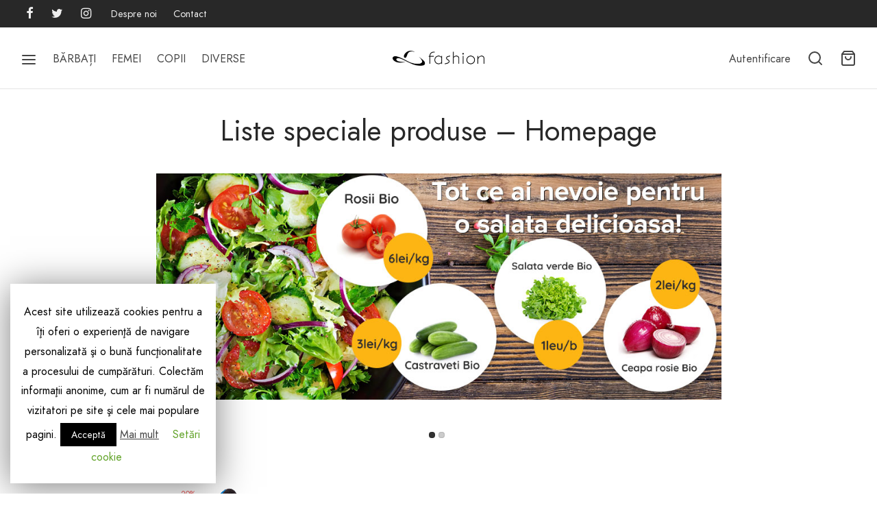

--- FILE ---
content_type: text/html; charset=UTF-8
request_url: https://fashion-gystyle-demo.marketor.ro/home-v1/
body_size: 26972
content:

 <!doctype html>
<html lang="ro-RO">
<head>
	<meta charset="UTF-8" />
	<meta name="viewport" content="width=device-width, initial-scale=1.0, minimum-scale=1.0, maximum-scale=1.0, user-scalable=no">
	<link rel="profile" href="http://gmpg.org/xfn/11">
	<link rel="pingback" href="https://fashion-gystyle-demo.marketor.ro/xmlrpc.php">
	<link media="all" href="https://fashion-gystyle-demo.marketor.ro/wp-content/cache/autoptimize/css/autoptimize_22a29866a2f38158047d976cdaf9c19d.css" rel="stylesheet" /><title>Magazin Online Fashion: GY Style | Magazin Online Fashion: GY Style</title>

		<!-- All in One SEO 4.1.5.3 -->
		<meta name="description" content="Magazinul meu online va ofera produse din cele mai variate la cele mai bune preturi." />
		<meta name="robots" content="max-image-preview:large" />
		<link rel="canonical" href="https://fashion-gystyle-demo.marketor.ro/home-v1/" />
		<meta name="google" content="nositelinkssearchbox" />
		<script type="application/ld+json" class="aioseo-schema">
			{"@context":"https:\/\/schema.org","@graph":[{"@type":"WebSite","@id":"https:\/\/fashion-gystyle-demo.marketor.ro\/#website","url":"https:\/\/fashion-gystyle-demo.marketor.ro\/","name":"Magazin Online Fashion: GY Style","description":"Demo","inLanguage":"ro-RO","publisher":{"@id":"https:\/\/fashion-gystyle-demo.marketor.ro\/#organization"}},{"@type":"Organization","@id":"https:\/\/fashion-gystyle-demo.marketor.ro\/#organization","name":"Magazin Online Fashion: GY Style","url":"https:\/\/fashion-gystyle-demo.marketor.ro\/","logo":{"@type":"ImageObject","@id":"https:\/\/fashion-gystyle-demo.marketor.ro\/#organizationLogo","url":"https:\/\/fashion-gystyle-demo.marketor.ro\/wp-content\/uploads\/2021\/02\/cropped-fashion_logo_black.png","width":488,"height":80},"image":{"@id":"https:\/\/fashion-gystyle-demo.marketor.ro\/#organizationLogo"}},{"@type":"BreadcrumbList","@id":"https:\/\/fashion-gystyle-demo.marketor.ro\/home-v1\/#breadcrumblist","itemListElement":[{"@type":"ListItem","@id":"https:\/\/fashion-gystyle-demo.marketor.ro\/#listItem","position":1,"item":{"@type":"WebPage","@id":"https:\/\/fashion-gystyle-demo.marketor.ro\/","name":"Prima pagin\u0103","description":"Demo","url":"https:\/\/fashion-gystyle-demo.marketor.ro\/"},"nextItem":"https:\/\/fashion-gystyle-demo.marketor.ro\/home-v1\/#listItem"},{"@type":"ListItem","@id":"https:\/\/fashion-gystyle-demo.marketor.ro\/home-v1\/#listItem","position":2,"item":{"@type":"WebPage","@id":"https:\/\/fashion-gystyle-demo.marketor.ro\/home-v1\/","name":"Liste speciale produse - Homepage","description":"Magazinul meu online va ofera produse din cele mai variate la cele mai bune preturi.","url":"https:\/\/fashion-gystyle-demo.marketor.ro\/home-v1\/"},"previousItem":"https:\/\/fashion-gystyle-demo.marketor.ro\/#listItem"}]},{"@type":"WebPage","@id":"https:\/\/fashion-gystyle-demo.marketor.ro\/home-v1\/#webpage","url":"https:\/\/fashion-gystyle-demo.marketor.ro\/home-v1\/","name":"Magazin Online Fashion: GY Style | Magazin Online Fashion: GY Style","description":"Magazinul meu online va ofera produse din cele mai variate la cele mai bune preturi.","inLanguage":"ro-RO","isPartOf":{"@id":"https:\/\/fashion-gystyle-demo.marketor.ro\/#website"},"breadcrumb":{"@id":"https:\/\/fashion-gystyle-demo.marketor.ro\/home-v1\/#breadcrumblist"},"datePublished":"2020-04-28T21:45:39+03:00","dateModified":"2020-06-30T21:11:05+03:00"}]}
		</script>
		<!-- All in One SEO -->

<link rel='dns-prefetch' href='//s.w.org' />
<link href='https://fonts.gstatic.com' crossorigin rel='preconnect' />
<link rel="alternate" type="application/rss+xml" title="Magazin Online Fashion: GY Style &raquo; Flux" href="https://fashion-gystyle-demo.marketor.ro/feed/" />
<link rel="alternate" type="application/rss+xml" title="Magazin Online Fashion: GY Style &raquo; Flux comentarii" href="https://fashion-gystyle-demo.marketor.ro/comments/feed/" />
		<script>
			window._wpemojiSettings = {"baseUrl":"https:\/\/s.w.org\/images\/core\/emoji\/13.0.1\/72x72\/","ext":".png","svgUrl":"https:\/\/s.w.org\/images\/core\/emoji\/13.0.1\/svg\/","svgExt":".svg","source":{"concatemoji":"https:\/\/fashion-gystyle-demo.marketor.ro\/wp-includes\/js\/wp-emoji-release.min.js?ver=5.6.10"}};
			!function(e,a,t){var n,r,o,i=a.createElement("canvas"),p=i.getContext&&i.getContext("2d");function s(e,t){var a=String.fromCharCode;p.clearRect(0,0,i.width,i.height),p.fillText(a.apply(this,e),0,0);e=i.toDataURL();return p.clearRect(0,0,i.width,i.height),p.fillText(a.apply(this,t),0,0),e===i.toDataURL()}function c(e){var t=a.createElement("script");t.src=e,t.defer=t.type="text/javascript",a.getElementsByTagName("head")[0].appendChild(t)}for(o=Array("flag","emoji"),t.supports={everything:!0,everythingExceptFlag:!0},r=0;r<o.length;r++)t.supports[o[r]]=function(e){if(!p||!p.fillText)return!1;switch(p.textBaseline="top",p.font="600 32px Arial",e){case"flag":return s([127987,65039,8205,9895,65039],[127987,65039,8203,9895,65039])?!1:!s([55356,56826,55356,56819],[55356,56826,8203,55356,56819])&&!s([55356,57332,56128,56423,56128,56418,56128,56421,56128,56430,56128,56423,56128,56447],[55356,57332,8203,56128,56423,8203,56128,56418,8203,56128,56421,8203,56128,56430,8203,56128,56423,8203,56128,56447]);case"emoji":return!s([55357,56424,8205,55356,57212],[55357,56424,8203,55356,57212])}return!1}(o[r]),t.supports.everything=t.supports.everything&&t.supports[o[r]],"flag"!==o[r]&&(t.supports.everythingExceptFlag=t.supports.everythingExceptFlag&&t.supports[o[r]]);t.supports.everythingExceptFlag=t.supports.everythingExceptFlag&&!t.supports.flag,t.DOMReady=!1,t.readyCallback=function(){t.DOMReady=!0},t.supports.everything||(n=function(){t.readyCallback()},a.addEventListener?(a.addEventListener("DOMContentLoaded",n,!1),e.addEventListener("load",n,!1)):(e.attachEvent("onload",n),a.attachEvent("onreadystatechange",function(){"complete"===a.readyState&&t.readyCallback()})),(n=t.source||{}).concatemoji?c(n.concatemoji):n.wpemoji&&n.twemoji&&(c(n.twemoji),c(n.wpemoji)))}(window,document,window._wpemojiSettings);
		</script>
		<style>
img.wp-smiley,
img.emoji {
	display: inline !important;
	border: none !important;
	box-shadow: none !important;
	height: 1em !important;
	width: 1em !important;
	margin: 0 .07em !important;
	vertical-align: -0.1em !important;
	background: none !important;
	padding: 0 !important;
}
</style>
	










<style id='woocommerce-inline-inline-css'>
.woocommerce form .form-row .required { visibility: visible; }
</style>
<link rel='stylesheet' id='flexible_shipping_notices-css'  href='https://fashion-gystyle-demo.marketor.ro/wp-content/plugins/flexible-shipping/assets//../../vendor_prefixed/wpdesk/wp-wpdesk-fs-table-rate/assets/css/notices.css?ver=3.14.2.212' media='all' />





<style id='goya-customizer-styles-inline-css'>
body,blockquote cite,div.vc_progress_bar .vc_single_bar .vc_label,div.vc_toggle_size_sm .vc_toggle_title h4 {font-size:16px;}.wp-caption-text,.woocommerce-breadcrumb,.post.listing .listing_content .post-meta,.footer-bar .footer-bar-content,.side-menu .mobile-widgets p,.side-menu .side-widgets p,.products .product.product-category a div h2 .count,#payment .payment_methods li .payment_box,#payment .payment_methods li a.about_paypal,.et-product-detail .summary .sizing_guide,#reviews .commentlist li .comment-text .woocommerce-review__verified,#reviews .commentlist li .comment-text .woocommerce-review__published-date,.commentlist > li .comment-meta,.widget .type-post .post-meta,.widget_rss .rss-date,.wp-block-latest-comments__comment-date,.wp-block-latest-posts__post-date,.commentlist > li .reply,.comment-reply-title small,.commentlist .bypostauthor .post-author,.commentlist .bypostauthor > .comment-body .fn:after,.et-portfolio.et-portfolio-style-hover-card .type-portfolio .et-portfolio-excerpt {font-size:14px;}h1, h2, h3, h4, h5, h6{color:#282828;}.button,input[type=submit]{background-color:#282828;}.et-product-detail .single_add_to_cart_button,.sticky-product-bar .single_add_to_cart_button,.sticky-product-bar .add_to_cart_button,.products:not(.shop_display_list) .et-listing-style4 .after_shop_loop_actions .add_to_cart_button.button,.woocommerce-mini-cart__buttons .button.checkout,.button.checkout-button,#place_order.button,.woocommerce .argmc-wrapper .argmc-nav-buttons .argmc-submit,.wishlist_table .add_to_cart.button {background-color:#000000;}.product-showcase-light-text .showcase-inner .single_add_to_cart_button {color:#181818;background-color:#ffffff;}.button.outlined,.button.outlined:hover,.woocommerce-Reviews .comment-reply-title:hover {color:#282828;opacity:1;}.et-banner .et-banner-content .et-banner-title.color-accent,.et-banner .et-banner-content .et-banner-subtitle.color-accent,.et-banner .et-banner-content .et-banner-link.link.color-accent,.et-banner .et-banner-content .et-banner-link.link.color-accent:hover,.et-banner .et-banner-content .et-banner-link.outlined.color-accent,.et-banner .et-banner-content .et-banner-link.outlined.color-accent:hover {color:#b9a16b;}.et-banner .et-banner-content .et-banner-subtitle.tag_style.color-accent,.et-banner .et-banner-content .et-banner-link.solid.color-accent,.et-banner .et-banner-content .et-banner-link.solid.color-accent:hover {background:#b9a16b;}.et-iconbox.icon-style-background.icon-color-accent .et-feature-icon {background:#b9a16b;}.et-iconbox.icon-style-border.icon-color-accent .et-feature-icon,.et-iconbox.icon-style-simple.icon-color-accent .et-feature-icon {color:#b9a16b;}.et-counter.counter-color-accent .h1,.et-counter.icon-color-accent i {color:#b9a16b;}.et_btn.solid.color-accent {background:#b9a16b;}.et_btn.link.color-accent,.et_btn.outlined.color-accent,.et_btn.outlined.color-accent:hover {color:#b9a16b;}.et-animatype.color-accent .et-animated-entry,.et-stroketype.color-accent *{color:#b9a16b;}.slick-prev:hover,.slick-next:hover,.flex-prev:hover,.flex-next:hover,.mfp-wrap.quick-search .mfp-content [type="submit"],.et-close,.single-product .pswp__button:hover,.content404 h4,.woocommerce-tabs .tabs li a span,.woo-variation-gallery-wrapper .woo-variation-gallery-trigger:hover:after,.mobile-menu li.menu-item-has-children.active > .et-menu-toggle:after,.mobile-menu li.menu-item-has-children > .et-menu-toggle:hover,.remove:hover, a.remove:hover,span.minicart-counter.et-count-zero,.tag-cloud-link .tag-link-count,.star-rating > span:before,.comment-form-rating .stars > span:before,.wpmc-tabs-wrapper li.wpmc-tab-item.current,div.argmc-wrapper .tab-completed-icon:before,div.argmc-wrapper .argmc-tab-item.completed .argmc-tab-number,.widget .wc-layered-nav-rating.chosen,.widget ul li.active,.woocommerce .widget_layered_nav ul.yith-wcan-list li.chosen a,.woocommerce .widget_layered_nav ul.yith-wcan-label li.chosen a,.widget.widget_layered_nav li.chosen a, .widget.widget_layered_nav li.current-cat a,.widget.widget_layered_nav_filters li.chosen a,.widget.widget_layered_nav_filters li.current-cat a,.et-wp-gallery-popup .mfp-arrow {color:#b9a16b;}.accent-color:not(.fancy-tag),.accent-color:not(.fancy-tag) .wpb_wrapper > h1,.accent-color:not(.fancy-tag) .wpb_wrapper > h2,.accent-color:not(.fancy-tag) .wpb_wrapper > h3,.accent-color:not(.fancy-tag) .wpb_wrapper > h4,.accent-color:not(.fancy-tag) .wpb_wrapper > h5,.accent-color:not(.fancy-tag) .wpb_wrapper > h6,.accent-color:not(.fancy-tag) .wpb_wrapper > p {color:#b9a16b !important;}.accent-color.fancy-tag,.wpb_text_column .accent-color.fancy-tag:last-child,.accent-color.fancy-tag .wpb_wrapper > h1,.accent-color.fancy-tag .wpb_wrapper > h2,.accent-color.fancy-tag .wpb_wrapper > h3,.accent-color.fancy-tag .wpb_wrapper > h4,.accent-color.fancy-tag .wpb_wrapper > h5,.accent-color.fancy-tag .wpb_wrapper > h6,.accent-color.fancy-tag .wpb_wrapper > p {background-color:#b9a16b;}.wpmc-tabs-wrapper li.wpmc-tab-item.current .wpmc-tab-number,.wpmc-tabs-wrapper li.wpmc-tab-item.current:before,.tag-cloud-link:hover,div.argmc-wrapper .argmc-tab-item.completed .argmc-tab-number,div.argmc-wrapper .argmc-tab-item.current .argmc-tab-number,div.argmc-wrapper .argmc-tab-item.last.current + .argmc-tab-item:hover .argmc-tab-number,.woocommerce .widget_layered_nav ul.yith-wcan-list li.chosen a,.woocommerce .widget_layered_nav ul.yith-wcan-label li.chosen a,.widget.widget_layered_nav li.chosen a,.widget.widget_layered_nav li.current-cat a,.widget.widget_layered_nav_filters li.chosen a,.widget.widget_layered_nav_filters li.current-cat a,.widget.widget_layered_nav .et-widget-color-filter li.chosen a:hover:before,.woocommerce-product-gallery .flex-control-thumbs li img.flex-active {border-color:#b9a16b;}.mfp-close.scissors-close:hover:before,.mfp-close.scissors-close:hover:after,.remove:hover:before,.remove:hover:after,#side-cart .remove:hover:before,#side-cart .remove:hover:after,#side-cart.dark .remove:hover:before,#side-cart.dark .remove:hover:after,#side-filters.ajax-loader .et-close,.vc_progress_bar.vc_progress-bar-color-bar_orange .vc_single_bar span.vc_bar,span.minicart-counter,.filter-trigger .et-active-filters-count,.et-active-filters-count,div.argmc-wrapper .argmc-tab-item.current .argmc-tab-number,div.argmc-wrapper .argmc-tab-item.visited:hover .argmc-tab-number,div.argmc-wrapper .argmc-tab-item.last.current + .argmc-tab-item:hover .argmc-tab-number,.slick-dots li button:hover,.wpb_column.et-light-column .postline:before,.wpb_column.et-light-column .postline-medium:before,.wpb_column.et-light-column .postline-large:before,.et-feat-video-btn:hover .et-featured-video-icon:after,.post.type-post.sticky .entry-title a:after {background-color:#b9a16b;}div.argmc-wrapper .argmc-tab-item.visited:before {border-bottom-color:#b9a16b;}.yith-wcan-loading:after,.blockUI.blockOverlay:after,.easyzoom-notice:after,.woocommerce-product-gallery__wrapper .slick:after,.add_to_cart_button.loading:after,.et-loader:after {background-color:#b9a16b;}.fancy-title,h1.fancy-title,h2.fancy-title,h3.fancy-title,h4.fancy-title,h5.fancy-title,h6.fancy-title {color:#b9a16b}.fancy-tag,h1.fancy-tag,h2.fancy-tag,h3.fancy-tag,h4.fancy-tag,h5.fancy-tag,h6.fancy-tag {background-color:#282828}@media only screen and (min-width:992px) {.header,.header-spacer,.product-header-spacer {height:90px;}.page-header-transparent .hero-header .hero-title {padding-top:90px;}.et-product-detail.et-product-layout-no-padding.product-header-transparent .showcase-inner .product-information {padding-top:90px;}.header_on_scroll:not(.megamenu-active) .header,.header_on_scroll:not(.megamenu-active) .header-spacer,.header_on_scroll:not(.megamenu-active) .product-header-spacer {height:70px;}}@media only screen and (max-width:991px) {.header,.header_on_scroll .header,.header-spacer,.product-header-spacer {height:60px;}.page-header-transparent .hero-header .hero-title {padding-top:60px;}}@media screen and (min-width:576px) and (max-width:767px) {.sticky-product-bar {height:60px;}.product-bar-visible.single-product.fixed-product-bar-bottom .footer {margin-bottom:60px;}.product-bar-visible.single-product.fixed-product-bar-bottom #scroll_to_top.active {bottom:70px;}}.header .menu-holder {min-height:36px;}@media only screen and (max-width:767px) {.header .menu-holder {min-height:24px;}}.header .logolink .logoimg {max-height:22px;}@media only screen and (max-width:767px) {.header .logolink .logoimg {max-height:22px;}}@media only screen and (min-width:992px) { .header_on_scroll:not(.megamenu-active) .header .logolink .logoimg { max-height:36px; }}.top-bar {background-color:#282828;height:40px;line-height:40px;}.top-bar,.top-bar a,.top-bar button,.top-bar .selected {color:#eeeeee;}.et-global-campaign {background-color:#81d8d0;color:#ffffff;height:40px;}.et-global-campaign .remove:before,.et-global-campaign .remove:after {background-color:#ffffff;}.page-header-regular .header,.header_on_scroll .header {background-color:#ffffff;}@media only screen and (max-width:576px) {.page-header-transparent:not(.header-transparent-mobiles):not(.header_on_scroll) .header {background-color:#ffffff;}}.header a,.header .menu-toggle,.header .goya-search button {color:#444444;}@media only screen and (max-width:767px) {.sticky-header-light .header .menu-toggle:hover,.header-transparent-mobiles.sticky-header-light.header_on_scroll .header a.icon,.header-transparent-mobiles.sticky-header-light.header_on_scroll .header .menu-toggle,.header-transparent-mobiles.light-title:not(.header_on_scroll) .header a.icon,.header-transparent-mobiles.light-title:not(.header_on_scroll) .header .menu-toggle {color:#ffffff;}}@media only screen and (min-width:768px) {.light-title:not(.header_on_scroll) .header .site-title,.light-title:not(.header_on_scroll) .header .et-header-menu>li> a,.sticky-header-light.header_on_scroll .header .et-header-menu>li> a,.light-title:not(.header_on_scroll) span.minicart-counter.et-count-zero,.sticky-header-light.header_on_scroll .header .icon,.sticky-header-light.header_on_scroll .header .menu-toggle,.light-title:not(.header_on_scroll) .header .icon,.light-title:not(.header_on_scroll) .header .menu-toggle {color:#ffffff;}}.et-header-menu .menu-label,.mobile-menu .menu-label {background-color:#aaaaaa;}.et-header-menu ul.sub-menu:before,.et-header-menu .sub-menu .sub-menu {background-color:#ffffff;}.et-header-menu>li.menu-item-has-children > a:after {border-bottom-color:#ffffff;}.et-header-menu ul.sub-menu li a {color:#444444;}.side-panel .mobile-bar,.side-panel .mobile-bar.dark {background:#f8f8f8;}.side-mobile-menu,.side-mobile-menu.dark { background:#ffffff;}.side-fullscreen-menu,.side-fullscreen-menu.dark { background:#ffffff;}.site-footer,.site-footer.dark {background-color:#ffffff;}.site-footer .footer-bar.custom-color-1,.site-footer .footer-bar.custom-color-1.dark {background-color:#2d2d2d;}.mfp #et-quickview {max-width:960px;}.et-shop-widget-scroll{max-height:150px;}.star-rating > span:before,.comment-form-rating .stars > span:before {color:#282828;}.product-inner .badge.onsale,.wc-block-grid .wc-block-grid__products .wc-block-grid__product .wc-block-grid__product-onsale {color:#ef5c5c;background-color:#ffffff;}.et-product-detail .summary .badge.onsale {border-color:#ef5c5c;}.product-inner .badge.new {color:#585858;background-color:#ffffff;}.product-inner .badge.out-of-stock {color:#585858;background-color:#ffffff;}@media screen and (min-width:768px) {.wc-block-grid__products .wc-block-grid__product .wc-block-grid__product-image {margin-top:5px;}.wc-block-grid__products .wc-block-grid__product:hover .wc-block-grid__product-image {transform:translateY(-5px);}.wc-block-grid__products .wc-block-grid__product:hover .wc-block-grid__product-image img {-moz-transform:scale(1.05, 1.05);-ms-transform:scale(1.05, 1.05);-webkit-transform:scale(1.05, 1.05);transform:scale(1.05, 1.05);}}.et-blog.hero-header .hero-title {background-color:#f8f8f8;}}?>.post.post-detail.hero-title .post-featured.title-wrap {background-color:#f8f8f8;}.has-gutenberg-white-color { color:#ffffff !important; }.has-gutenberg-white-background-color { background-color:#ffffff; }.wp-block-button.outlined .has-gutenberg-white-color { border-color:#ffffff !important; background-color:transparent !important; }.has-gutenberg-shade-color { color:#f8f8f8 !important; }.has-gutenberg-shade-background-color { background-color:#f8f8f8; }.wp-block-button.outlined .has-gutenberg-shade-color { border-color:#f8f8f8 !important; background-color:transparent !important; }.has-gutenberg-gray-color { color:#777777 !important; }.has-gutenberg-gray-background-color { background-color:#777777; }.wp-block-button.outlined .has-gutenberg-gray-color { border-color:#777777 !important; background-color:transparent !important; }.has-gutenberg-dark-color { color:#282828 !important; }.has-gutenberg-dark-background-color { background-color:#282828; }.wp-block-button.outlined .has-gutenberg-dark-color { border-color:#282828 !important; background-color:transparent !important; }.has-gutenberg-accent-color { color:#b9a16b !important; }.has-gutenberg-accent-background-color { background-color:#b9a16b; }.wp-block-button.outlined .has-gutenberg-accent-color { border-color:#b9a16b !important; background-color:transparent !important; }.commentlist .bypostauthor > .comment-body .fn:after {content:'Post Author';}.et-inline-validation-notices .form-row.woocommerce-invalid-required-field:after{content:'Required field';}.post.type-post.sticky .entry-title a:after {content:'Featured';}
</style>


<style id='popup-maker-site-inline-css'>
/* Popup Google Fonts */
@import url('//fonts.googleapis.com/css?family=Montserrat:100');

/* Popup Theme 818: Floating Bar - Soft Blue */
.pum-theme-818, .pum-theme-floating-bar { background-color: rgba( 255, 255, 255, 0.00 ) } 
.pum-theme-818 .pum-container, .pum-theme-floating-bar .pum-container { padding: 8px; border-radius: 0px; border: 1px none #000000; box-shadow: 1px 1px 3px 0px rgba( 2, 2, 2, 0.23 ); background-color: rgba( 238, 246, 252, 1.00 ) } 
.pum-theme-818 .pum-title, .pum-theme-floating-bar .pum-title { color: #505050; text-align: left; text-shadow: 0px 0px 0px rgba( 2, 2, 2, 0.23 ); font-family: inherit; font-weight: 400; font-size: 32px; line-height: 36px } 
.pum-theme-818 .pum-content, .pum-theme-floating-bar .pum-content { color: #505050; font-family: inherit; font-weight: 400 } 
.pum-theme-818 .pum-content + .pum-close, .pum-theme-floating-bar .pum-content + .pum-close { position: absolute; height: 18px; width: 18px; left: auto; right: 5px; bottom: auto; top: 50%; padding: 0px; color: #505050; font-family: Sans-Serif; font-weight: 700; font-size: 15px; line-height: 18px; border: 1px solid #505050; border-radius: 15px; box-shadow: 0px 0px 0px 0px rgba( 2, 2, 2, 0.00 ); text-shadow: 0px 0px 0px rgba( 0, 0, 0, 0.00 ); background-color: rgba( 255, 255, 255, 0.00 ); transform: translate(0, -50%) } 

/* Popup Theme 760: Default Theme */
.pum-theme-760, .pum-theme-default-theme { background-color: rgba( 255, 255, 255, 1.00 ) } 
.pum-theme-760 .pum-container, .pum-theme-default-theme .pum-container { padding: 18px; border-radius: px; border: 1px none #000000; box-shadow: 1px 1px 3px px rgba( 2, 2, 2, 0.23 ); background-color: rgba( 249, 249, 249, 1.00 ) } 
.pum-theme-760 .pum-title, .pum-theme-default-theme .pum-title { color: #000000; text-align: left; text-shadow: px px px rgba( 2, 2, 2, 0.23 ); font-family: inherit; font-weight: 400; font-size: 32px; font-style: normal; line-height: 36px } 
.pum-theme-760 .pum-content, .pum-theme-default-theme .pum-content { color: #8c8c8c; font-family: inherit; font-weight: 400; font-style: inherit } 
.pum-theme-760 .pum-content + .pum-close, .pum-theme-default-theme .pum-content + .pum-close { position: absolute; height: auto; width: auto; left: auto; right: px; bottom: auto; top: px; padding: 8px; color: #ffffff; font-family: inherit; font-weight: 400; font-size: 12px; font-style: inherit; line-height: 36px; border: 1px none #ffffff; border-radius: px; box-shadow: 1px 1px 3px px rgba( 2, 2, 2, 0.23 ); text-shadow: px px px rgba( 0, 0, 0, 0.23 ); background-color: rgba( 0, 183, 205, 1.00 ) } 

/* Popup Theme 761: Light Box */
.pum-theme-761, .pum-theme-lightbox { background-color: rgba( 0, 0, 0, 0.60 ) } 
.pum-theme-761 .pum-container, .pum-theme-lightbox .pum-container { padding: 18px; border-radius: 3px; border: 8px solid #000000; box-shadow: 0px 0px 30px 0px rgba( 2, 2, 2, 1.00 ); background-color: rgba( 255, 255, 255, 1.00 ) } 
.pum-theme-761 .pum-title, .pum-theme-lightbox .pum-title { color: #000000; text-align: left; text-shadow: 0px 0px 0px rgba( 2, 2, 2, 0.23 ); font-family: inherit; font-weight: 100; font-size: 32px; line-height: 36px } 
.pum-theme-761 .pum-content, .pum-theme-lightbox .pum-content { color: #000000; font-family: inherit; font-weight: 100 } 
.pum-theme-761 .pum-content + .pum-close, .pum-theme-lightbox .pum-content + .pum-close { position: absolute; height: 26px; width: 26px; left: auto; right: -13px; bottom: auto; top: -13px; padding: 0px; color: #ffffff; font-family: Arial; font-weight: 100; font-size: 24px; line-height: 24px; border: 2px solid #ffffff; border-radius: 26px; box-shadow: 0px 0px 15px 1px rgba( 2, 2, 2, 0.75 ); text-shadow: 0px 0px 0px rgba( 0, 0, 0, 0.23 ); background-color: rgba( 0, 0, 0, 1.00 ) } 

/* Popup Theme 762: Enterprise Blue */
.pum-theme-762, .pum-theme-enterprise-blue { background-color: rgba( 0, 0, 0, 0.70 ) } 
.pum-theme-762 .pum-container, .pum-theme-enterprise-blue .pum-container { padding: 28px; border-radius: 5px; border: 1px none #000000; box-shadow: 0px 10px 25px 4px rgba( 2, 2, 2, 0.50 ); background-color: rgba( 255, 255, 255, 1.00 ) } 
.pum-theme-762 .pum-title, .pum-theme-enterprise-blue .pum-title { color: #315b7c; text-align: left; text-shadow: 0px 0px 0px rgba( 2, 2, 2, 0.23 ); font-family: inherit; font-weight: 100; font-size: 34px; line-height: 36px } 
.pum-theme-762 .pum-content, .pum-theme-enterprise-blue .pum-content { color: #2d2d2d; font-family: inherit; font-weight: 100 } 
.pum-theme-762 .pum-content + .pum-close, .pum-theme-enterprise-blue .pum-content + .pum-close { position: absolute; height: 28px; width: 28px; left: auto; right: 8px; bottom: auto; top: 8px; padding: 4px; color: #ffffff; font-family: Times New Roman; font-weight: 100; font-size: 20px; line-height: 20px; border: 1px none #ffffff; border-radius: 42px; box-shadow: 0px 0px 0px 0px rgba( 2, 2, 2, 0.23 ); text-shadow: 0px 0px 0px rgba( 0, 0, 0, 0.23 ); background-color: rgba( 49, 91, 124, 1.00 ) } 

/* Popup Theme 763: Hello Box */
.pum-theme-763, .pum-theme-hello-box { background-color: rgba( 0, 0, 0, 0.75 ) } 
.pum-theme-763 .pum-container, .pum-theme-hello-box .pum-container { padding: 30px; border-radius: 80px; border: 14px solid #81d742; box-shadow: 0px 0px 0px 0px rgba( 2, 2, 2, 0.00 ); background-color: rgba( 255, 255, 255, 1.00 ) } 
.pum-theme-763 .pum-title, .pum-theme-hello-box .pum-title { color: #2d2d2d; text-align: left; text-shadow: 0px 0px 0px rgba( 2, 2, 2, 0.23 ); font-family: Montserrat; font-weight: 100; font-size: 32px; line-height: 36px } 
.pum-theme-763 .pum-content, .pum-theme-hello-box .pum-content { color: #2d2d2d; font-family: inherit; font-weight: 100 } 
.pum-theme-763 .pum-content + .pum-close, .pum-theme-hello-box .pum-content + .pum-close { position: absolute; height: auto; width: auto; left: auto; right: -30px; bottom: auto; top: -30px; padding: 0px; color: #2d2d2d; font-family: Times New Roman; font-weight: 100; font-size: 32px; line-height: 28px; border: 1px none #ffffff; border-radius: 28px; box-shadow: 0px 0px 0px 0px rgba( 2, 2, 2, 0.23 ); text-shadow: 0px 0px 0px rgba( 0, 0, 0, 0.23 ); background-color: rgba( 255, 255, 255, 1.00 ) } 

/* Popup Theme 764: Cutting Edge */
.pum-theme-764, .pum-theme-cutting-edge { background-color: rgba( 0, 0, 0, 0.50 ) } 
.pum-theme-764 .pum-container, .pum-theme-cutting-edge .pum-container { padding: 18px; border-radius: 0px; border: 1px none #000000; box-shadow: 0px 10px 25px 0px rgba( 2, 2, 2, 0.50 ); background-color: rgba( 30, 115, 190, 1.00 ) } 
.pum-theme-764 .pum-title, .pum-theme-cutting-edge .pum-title { color: #ffffff; text-align: left; text-shadow: 0px 0px 0px rgba( 2, 2, 2, 0.23 ); font-family: Sans-Serif; font-weight: 100; font-size: 26px; line-height: 28px } 
.pum-theme-764 .pum-content, .pum-theme-cutting-edge .pum-content { color: #ffffff; font-family: inherit; font-weight: 100 } 
.pum-theme-764 .pum-content + .pum-close, .pum-theme-cutting-edge .pum-content + .pum-close { position: absolute; height: 24px; width: 24px; left: auto; right: 0px; bottom: auto; top: 0px; padding: 0px; color: #1e73be; font-family: Times New Roman; font-weight: 100; font-size: 32px; line-height: 24px; border: 1px none #ffffff; border-radius: 0px; box-shadow: -1px 1px 1px 0px rgba( 2, 2, 2, 0.10 ); text-shadow: -1px 1px 1px rgba( 0, 0, 0, 0.10 ); background-color: rgba( 238, 238, 34, 1.00 ) } 

/* Popup Theme 765: Framed Border */
.pum-theme-765, .pum-theme-framed-border { background-color: rgba( 255, 255, 255, 0.50 ) } 
.pum-theme-765 .pum-container, .pum-theme-framed-border .pum-container { padding: 18px; border-radius: 0px; border: 20px outset #dd3333; box-shadow: 1px 1px 3px 0px rgba( 2, 2, 2, 0.97 ) inset; background-color: rgba( 255, 251, 239, 1.00 ) } 
.pum-theme-765 .pum-title, .pum-theme-framed-border .pum-title { color: #000000; text-align: left; text-shadow: 0px 0px 0px rgba( 2, 2, 2, 0.23 ); font-family: inherit; font-weight: 100; font-size: 32px; line-height: 36px } 
.pum-theme-765 .pum-content, .pum-theme-framed-border .pum-content { color: #2d2d2d; font-family: inherit; font-weight: 100 } 
.pum-theme-765 .pum-content + .pum-close, .pum-theme-framed-border .pum-content + .pum-close { position: absolute; height: 20px; width: 20px; left: auto; right: -20px; bottom: auto; top: -20px; padding: 0px; color: #ffffff; font-family: Tahoma; font-weight: 700; font-size: 16px; line-height: 18px; border: 1px none #ffffff; border-radius: 0px; box-shadow: 0px 0px 0px 0px rgba( 2, 2, 2, 0.23 ); text-shadow: 0px 0px 0px rgba( 0, 0, 0, 0.23 ); background-color: rgba( 0, 0, 0, 0.55 ) } 

#pum-766 {z-index: 1999999999}

</style>


<script type="text/template" id="tmpl-variation-template">
	<div class="woocommerce-variation-description">{{{ data.variation.variation_description }}}</div>
	<div class="woocommerce-variation-price">{{{ data.variation.price_html }}}</div>
	<div class="woocommerce-variation-availability">{{{ data.variation.availability_html }}}</div>
</script>
<script type="text/template" id="tmpl-unavailable-variation-template">
	<p>Regret, acest produs nu este disponibil. Te rog alege altceva.</p>
</script>
<script src='https://fashion-gystyle-demo.marketor.ro/wp-includes/js/jquery/jquery.min.js?ver=3.5.1' id='jquery-core-js'></script>
<script src='https://fashion-gystyle-demo.marketor.ro/wp-includes/js/jquery/jquery-migrate.min.js?ver=3.3.2' id='jquery-migrate-js'></script>
<script id='cookie-law-info-js-extra'>
var Cli_Data = {"nn_cookie_ids":[],"cookielist":[]};
var log_object = {"ajax_url":"https:\/\/fashion-gystyle-demo.marketor.ro\/wp-admin\/admin-ajax.php"};
</script>
<script src='https://fashion-gystyle-demo.marketor.ro/wp-content/plugins/cookie-law-info/public/js/cookie-law-info-public.js?ver=1.8.3' id='cookie-law-info-js'></script>
<script id='rac_guest_handle-js-extra'>
var rac_guest_params = {"console_error":"Not a valid e-mail address","current_lang_code":"en","ajax_url":"https:\/\/fashion-gystyle-demo.marketor.ro\/wp-admin\/admin-ajax.php","guest_entry":"1b6ac62d27","is_checkout":"","is_shop":"","ajax_add_to_cart":"yes","enable_popup":"no","form_label":"Please enter your Details","first_name":"","email_address_not_valid":"Please Enter your Valid Email Address","enter_email_address":"Please Enter your Email Address","enter_first_name":"Please Enter your First Name","enter_phone_no":"Please Enter your Contact Number","enter_valid_phone_no":"Please Enter valid Contact Number","enter_last_name":"Please Enter your Last Name","cancel_label":"Cancel","add_to_cart_label":"Add to cart","force_guest":"no","show_guest_name":"","show_guest_contactno":"","force_guest_name":"","force_guest_contactno":"","popup_already_displayed":"no","is_cookie_already_set":"","fp_rac_popup_email":"","fp_rac_first_name":"","fp_rac_last_name":"","fp_rac_phone_no":"","fp_rac_disp_notice_check":"","fp_rac_disp_notice":"Your email will be used for sending Abandoned Cart emails","popup_disp_method":"1","popup_cookie_delay_time":"no","rac_popup_delay_nonce":"1355ea4be3"};
var custom_css_btn_color = {"popupcolor":"FFFFFF","confirmbtncolor":"008000","cancelbtncolor":"CC2900","email_placeholder":"Enter your Email Address","fname_placeholder":"Enter your First Name","lname_placeholder":"Enter your Last Name","phone_placeholder":"Enter Your Contact Number"};
</script>
<script src='https://fashion-gystyle-demo.marketor.ro/wp-content/plugins/rac/assets/js/fp-rac-guest-checkout.js?ver=21.0' id='rac_guest_handle-js'></script>
<script src='https://fashion-gystyle-demo.marketor.ro/wp-content/plugins/rac/assets/sweetalert2/sweetalert2.min.js?ver=5.6.10' id='fp_rac_enqueue_script_for_swal-js'></script>
<script src='https://fashion-gystyle-demo.marketor.ro/wp-content/plugins/simple-responsive-slider/assets/js/responsiveslides.min.js?ver=5.6.10' id='responsiveslides-js'></script>
<script src='https://fashion-gystyle-demo.marketor.ro/wp-content/plugins/woocommerce/assets/js/jquery-blockui/jquery.blockUI.min.js?ver=2.7.0-wc.6.2.2' id='jquery-blockui-js'></script>
<script id='wc-add-to-cart-js-extra'>
var wc_add_to_cart_params = {"ajax_url":"\/wp-admin\/admin-ajax.php","wc_ajax_url":"\/?wc-ajax=%%endpoint%%","i18n_view_cart":"Vezi co\u0219ul","cart_url":"https:\/\/fashion-gystyle-demo.marketor.ro\/cart-2\/","is_cart":"","cart_redirect_after_add":"no"};
</script>
<script src='https://fashion-gystyle-demo.marketor.ro/wp-content/plugins/woocommerce/assets/js/frontend/add-to-cart.min.js?ver=6.2.2' id='wc-add-to-cart-js'></script>
<script src='https://fashion-gystyle-demo.marketor.ro/wp-content/plugins/js_composer/assets/js/vendors/woocommerce-add-to-cart.js?ver=6.5.0' id='vc_woocommerce-add-to-cart-js-js'></script>
<script src='https://fashion-gystyle-demo.marketor.ro/wp-content/themes/goya/assets/js/vendor/jquery.cookie.js?ver=1.4.1' id='cookie-js'></script>
<script src='https://fashion-gystyle-demo.marketor.ro/wp-content/plugins/theme-customisations-master/custom/custom.js?ver=5.6.10' id='custom-js-js'></script>
<link rel="https://api.w.org/" href="https://fashion-gystyle-demo.marketor.ro/wp-json/" /><link rel="alternate" type="application/json" href="https://fashion-gystyle-demo.marketor.ro/wp-json/wp/v2/pages/444" /><link rel="EditURI" type="application/rsd+xml" title="RSD" href="https://fashion-gystyle-demo.marketor.ro/xmlrpc.php?rsd" />
<link rel="wlwmanifest" type="application/wlwmanifest+xml" href="https://fashion-gystyle-demo.marketor.ro/wp-includes/wlwmanifest.xml" /> 
<meta name="generator" content="WordPress 5.6.10" />
<meta name="generator" content="WooCommerce 6.2.2" />
<link rel='shortlink' href='https://fashion-gystyle-demo.marketor.ro/?p=444' />
<link rel="alternate" type="application/json+oembed" href="https://fashion-gystyle-demo.marketor.ro/wp-json/oembed/1.0/embed?url=https%3A%2F%2Ffashion-gystyle-demo.marketor.ro%2Fhome-v1%2F" />
<link rel="alternate" type="text/xml+oembed" href="https://fashion-gystyle-demo.marketor.ro/wp-json/oembed/1.0/embed?url=https%3A%2F%2Ffashion-gystyle-demo.marketor.ro%2Fhome-v1%2F&#038;format=xml" />
        <style type="text/css">
        #fp_rac_guest_email_in_cookie{

}
#fp_rac_guest_fname_in_cookie{

}
#fp_rac_guest_lname_in_cookie{

}
#fp_rac_guest_phoneno_in_cookie{

}        </style>
        	<script type="text/javascript">
	jQuery(document).ready(function($) {
		$(function() {
			$(".rslides").responsiveSlides({
			  auto: true,             // Boolean: Animate automatically, true or false
			  speed: 500,            // Integer: Speed of the transition, in milliseconds
			  timeout: 4000,          // Integer: Time between slide transitions, in milliseconds
			  pager: true,           // Boolean: Show pager, true or false
			  nav: false,             // Boolean: Show navigation, true or false
			  random: false,          // Boolean: Randomize the order of the slides, true or false
			  pause: true,           // Boolean: Pause on hover, true or false
			  pauseControls: false,    // Boolean: Pause when hovering controls, true or false
			  prevText: "Back",   // String: Text for the "previous" button
			  nextText: "Next",       // String: Text for the "next" button
			  maxwidth: "1000",           // Integer: Max-width of the slideshow, in pixels
			  navContainer: "",       // Selector: Where controls should be appended to, default is after the 'ul'
			  manualControls: "",     // Selector: Declare custom pager navigation
			  namespace: "rslides",   // String: Change the default namespace used
			  before: function(){},   // Function: Before callback
			  after: function(){}     // Function: After callback
			});
		});
	 });
	</script>
	<script type="text/javascript">
(function(url){
	if(/(?:Chrome\/26\.0\.1410\.63 Safari\/537\.31|WordfenceTestMonBot)/.test(navigator.userAgent)){ return; }
	var addEvent = function(evt, handler) {
		if (window.addEventListener) {
			document.addEventListener(evt, handler, false);
		} else if (window.attachEvent) {
			document.attachEvent('on' + evt, handler);
		}
	};
	var removeEvent = function(evt, handler) {
		if (window.removeEventListener) {
			document.removeEventListener(evt, handler, false);
		} else if (window.detachEvent) {
			document.detachEvent('on' + evt, handler);
		}
	};
	var evts = 'contextmenu dblclick drag dragend dragenter dragleave dragover dragstart drop keydown keypress keyup mousedown mousemove mouseout mouseover mouseup mousewheel scroll'.split(' ');
	var logHuman = function() {
		if (window.wfLogHumanRan) { return; }
		window.wfLogHumanRan = true;
		var wfscr = document.createElement('script');
		wfscr.type = 'text/javascript';
		wfscr.async = true;
		wfscr.src = url + '&r=' + Math.random();
		(document.getElementsByTagName('head')[0]||document.getElementsByTagName('body')[0]).appendChild(wfscr);
		for (var i = 0; i < evts.length; i++) {
			removeEvent(evts[i], logHuman);
		}
	};
	for (var i = 0; i < evts.length; i++) {
		addEvent(evts[i], logHuman);
	}
})('//fashion-gystyle-demo.marketor.ro/?wordfence_lh=1&hid=BA7B6123F6A919E0578EBFF2EC06A7DC');
</script>		<link rel="preload" as="font" type="font/woff" href="https://fashion-gystyle-demo.marketor.ro/wp-content/themes/goya/assets/icons/theme-icons/fonts/et-icon.woff?rkbvvo" crossorigin="crossorigin">
		<noscript><style>.woocommerce-product-gallery{ opacity: 1 !important; }</style></noscript>
			<script type="text/javascript">
			var cli_flush_cache=1;
		</script>
		<meta name="generator" content="Powered by WPBakery Page Builder - drag and drop page builder for WordPress."/>
<style type="text/css">
body.custom-background #wrapper { background-color: #ffffff; }
</style>
<link rel="icon" href="https://fashion-gystyle-demo.marketor.ro/wp-content/uploads/2021/02/android-chrome-256x256-2-100x100.png" sizes="32x32" />
<link rel="icon" href="https://fashion-gystyle-demo.marketor.ro/wp-content/uploads/2021/02/android-chrome-256x256-2.png" sizes="192x192" />
<link rel="apple-touch-icon" href="https://fashion-gystyle-demo.marketor.ro/wp-content/uploads/2021/02/android-chrome-256x256-2.png" />
<meta name="msapplication-TileImage" content="https://fashion-gystyle-demo.marketor.ro/wp-content/uploads/2021/02/android-chrome-256x256-2.png" />
<style id="kirki-inline-styles">.header,.header-spacer,.product-header-spacer{height:90px;}.header .logolink .logoimg{max-height:22px;}.top-bar{height:40px;line-height:40px;background-color:#282828;}.top-bar, .top-bar a, .top-bar button, .top-bar .selected{color:#eeeeee;}.side-panel .mobile-bar,.side-panel .mobile-bar.dark{background-color:#f8f8f8;}.side-fullscreen-menu,.side-fullscreen-menu.dark{background-color:#ffffff;}.side-mobile-menu li a, .side-mobile-menu .bottom-extras .text, .side-mobile-menu .bottom-extras a, .side-mobile-menu .selected{color:#282828;}.side-menu.side-mobile-menu,.side-menu.side-mobile-menu.dark{background-color:#ffffff;}.site-footer,.site-footer.dark{background-color:#ffffff;}.mfp #et-quickview{max-width:960px;}.mfp-wrap.quick-search .mfp-content [type="submit"], .et-close, .single-product .pswp__button:hover, .content404 h4, .woocommerce-tabs .tabs li a span, .woo-variation-gallery-wrapper .woo-variation-gallery-trigger:hover:after, .mobile-menu li.menu-item-has-children.active > .et-menu-toggle:after, .mobile-menu li.menu-item-has-children > .et-menu-toggle:hover, .remove:hover, a.remove:hover, .minicart-counter.et-count-zero, .tag-cloud-link .tag-link-count, .wpmc-tabs-wrapper li.wpmc-tab-item.current, div.argmc-wrapper .tab-completed-icon:before, .widget .wc-layered-nav-rating.chosen, .widget ul li.active, .woocommerce .widget_layered_nav ul.yith-wcan-list li.chosen a, .woocommerce .widget_layered_nav ul.yith-wcan-label li.chosen a, .widget.widget_layered_nav li.chosen a, .widget.widget_layered_nav li.current-cat a, .widget.widget_layered_nav_filters li.chosen a, .widget.widget_layered_nav_filters li.current-cat a, .et-wp-gallery-popup .mfp-arrow{color:#b9a16b;}.slick-dots li.slick-active button{background-color:#b9a16b;}body, blockquote cite, .et-listing-style1 .product_thumbnail .et-quickview-btn, .products .single_add_to_cart_button.button, .products .add_to_cart_button.button, .products .added_to_cart.button, .side-panel header h6{color:#686868;}.cart-collaterals .woocommerce-shipping-destination strong,#order_review .shop_table,#payment .payment_methods li label, .et-product-detail .summary .variations label, .woocommerce-tabs .tabs li a:hover, .woocommerce-tabs .tabs li.active a, .et-product-detail .product_meta > span *, .sticky-product-bar .variations .label, .et-product-detail .summary .sizing_guide, #side-cart .woocommerce-mini-cart__total, .woocommerce-Price-amount, .cart-collaterals .shipping-calculator-button, .woocommerce-terms-and-conditions-wrapper a, .et-checkout-login-title a, .et-checkout-coupon-title a, .woocommerce-checkout h3, .order_review_heading, .woocommerce-Address-title h3, .woocommerce-MyAccount-content h3, .woocommerce-MyAccount-content legend, .et-product-detail.et-cart-mixed .summary .yith-wcwl-add-to-wishlist > div > a, .et-product-detail.et-cart-stacked .summary .yith-wcwl-add-to-wishlist > div > a, .hentry table th, .entry-content table th, #reviews .commentlist li .comment-text .meta strong, .et-feat-video-btn, #ship-to-different-address label, .woocommerce-account-fields p.create-account label, .et-login-wrapper a, .floating-labels .form-row.float-label input:focus ~ label, .floating-labels .form-row.float-label textarea:focus ~ label, .woocommerce-info, .order_details li strong, table.order_details th, table.order_details a, .variable-items-wrapper .variable-item:not(.radio-variable-item).button-variable-item.selected, .woocommerce-MyAccount-content p a:not(.button), .woocommerce-MyAccount-content header a, .woocommerce-MyAccount-navigation ul li a, .et-MyAccount-user-info .et-username strong, .woocommerce .woocommerce-MyAccount-content .shop_table a, .woocommerce-MyAccount-content .shop_table tr th, mark, .woocommerce-MyAccount-content strong, .product_list_widget a, .search-panel .search-field, .goya-search .search-button-group select{color:#282828;}input[type=radio]:checked:before, input[type=checkbox]:checked,.select2-container--default .select2-results__option--highlighted[aria-selected]{background-color:#282828;}label:hover input[type=checkbox], label:hover input[type=radio], input[type="text"]:focus, input[type="password"]:focus, input[type="number"]:focus, input[type="date"]:focus, input[type="datetime"]:focus, input[type="datetime-local"]:focus, input[type="time"]:focus, input[type="month"]:focus, input[type="week"]:focus, input[type="email"]:focus, input[type="search"]:focus, input[type="tel"]:focus, input[type="url"]:focus, input.input-text:focus, select:focus, textarea:focus{border-color:#282828;}input[type=checkbox]:checked{border-color:#282828!important;}.et-product-detail .summary .yith-wcwl-add-to-wishlist a .icon svg, .sticky-product-bar .yith-wcwl-add-to-wishlist a .icon svg{stroke:#282828;}.et-product-detail .summary .yith-wcwl-wishlistaddedbrowse a svg, .et-product-detail .summary .yith-wcwl-wishlistexistsbrowse a svg, .sticky-product-bar .yith-wcwl-wishlistaddedbrowse a svg, .sticky-product-bar .yith-wcwl-wishlistexistsbrowse a svg{fill:#282828;}.woocommerce-breadcrumb, .woocommerce-breadcrumb a, .widget .wcapf-layered-nav ul li .count, .category_bar .header-active-filters, #reviews .commentlist li .comment-text .woocommerce-review__verified, #reviews .commentlist li .comment-text .woocommerce-review__published-date, .woof_container_inner h4, #side-filters .header-active-filters .active-filters-title, #side-filters .widget h6, .sliding-menu .sliding-menu-back{color:#999999;}h1, h2, h3, h4, h5, h6{color:#282828;}.yith-wcan-loading:after, .blockUI.blockOverlay:after, .easyzoom-notice:after, .woocommerce-product-gallery__wrapper .slick:after, .add_to_cart_button.loading:after, .et-loader:after, .wcapf-before-update:after, #side-filters.ajax-loader .side-panel-content:after{background-color:#b9a16b;}.et-page-load-overlay .dot3-loader{color:#b9a16b;}.button, input[type=submit], button[type=submit], #side-filters .et-close{background-color:#282828;}.button, .button:hover, input[type=submit], input[type=submit]:hover{color:#ffffff;}.button.outlined, .button.outlined:hover, .woocommerce-Reviews .comment-reply-title:hover{color:#282828;}.fancy-title{color:#b9a16b;}.fancy-tag{background-color:#282828;}.page-header-regular .header, .header_on_scroll .header{background-color:#ffffff;}.header .goya-search button, .header .et-switcher-container .selected, .header .et-header-text, .header .product.wcml-dropdown li>a, .header .product.wcml-dropdown .wcml-cs-active-currency>a, .header .product.wcml-dropdown .wcml-cs-active-currency:hover>a, .header .product.wcml-dropdown .wcml-cs-active-currency:focus>a,.header .menu-toggle,.header a{color:#444444;}.et-header-menu .menu-label{background-color:#aaaaaa;}.et-header-menu ul.sub-menu li a{color:#444444;}.et-header-menu .sub-menu .sub-menu,.et-header-menu ul.sub-menu:before{background-color:#ffffff;}.et-header-menu>li.menu-item-has-children > a:after{border-bottom-color:#ffffff;}.et-product-detail .single_add_to_cart_button, .sticky-product-bar .single_add_to_cart_button, .sticky-product-bar .add_to_cart_button, .products:not(.shop_display_list) .et-listing-style4 .after_shop_loop_actions .add_to_cart_button.button, .woocommerce-mini-cart__buttons .button.checkout, .button.checkout-button, #place_order.button, .woocommerce .argmc-wrapper .argmc-nav-buttons .argmc-submit, .wishlist_table .add_to_cart.button{background-color:#000000;}.woocommerce-mini-cart__buttons .button:not(.checkout){color:#000000;}.product-showcase-light-text .showcase-inner .single_add_to_cart_button{background-color:#ffffff;}.product-showcase-light-text .et-product-detail .single_add_to_cart_button{color:#181818;}.shop_bar button, .shop_bar .woocommerce-ordering .select2-container--default .select2-selection--single, .shop_bar .shop-filters .orderby, .shop_bar .woocommerce-ordering:after{color:#282828;}.products .product-title h3 a, .et-product-detail .summary h1{color:#282828;}.products .product_after_title .price ins, .products .product_after_title .price>.amount, .price ins, .price > .amount, .price del, .price .woocommerce-Price-amount{color:#777777;}.star-rating > span:before, .comment-form-rating .stars > span:before{color:#282828;}.product-inner .badge.onsale, .wc-block-grid .wc-block-grid__products .wc-block-grid__product .wc-block-grid__product-onsale{color:#ef5c5c;background-color:#ffffff;}.et-product-detail .summary .badge.onsale{border-color:#ef5c5c;}.product-inner .badge.new{background-color:#ffffff;}.product-inner .badge.out-of-stock{color:#585858;background-color:#ffffff;}input[type="text"], input[type="password"], input[type="number"], input[type="date"], input[type="datetime"], input[type="datetime-local"], input[type="time"], input[type="month"], input[type="week"], input[type="email"], input[type="search"], input[type="tel"], input[type="url"], input.input-text, select, textarea, .wp-block-button__link, .nf-form-cont .nf-form-content .list-select-wrap .nf-field-element > div, .nf-form-cont .nf-form-content input:not([type="button"]), .nf-form-cont .nf-form-content textarea, .nf-form-cont .nf-form-content .submit-wrap .ninja-forms-field, .button, .comment-form-rating, .woocommerce a.ywsl-social, .login a.ywsl-social, input[type=submit], .select2.select2-container--default .select2-selection--single, .woocommerce .woocommerce-MyAccount-content .shop_table .woocommerce-button, .woocommerce .sticky-product-bar .quantity, .woocommerce .et-product-detail .summary .quantity, .et-product-detail .summary .yith-wcwl-add-to-wishlist > div > a, .wishlist_table .add_to_cart.button, .yith-wcwl-add-button a.add_to_wishlist, .yith-wcwl-popup-button a.add_to_wishlist, .wishlist_table a.ask-an-estimate-button, .wishlist-title a.show-title-form, .hidden-title-form a.hide-title-form, .woocommerce .yith-wcwl-wishlist-new button, .wishlist_manage_table a.create-new-wishlist, .wishlist_manage_table button.submit-wishlist-changes, .yith-wcwl-wishlist-search-form button.wishlist-search-button, #side-filters.side-panel .et-close, .header .search-button-group{-webkit-border-radius:0px;-moz-border-radius:0px;border-radius:0px;}body, blockquote cite{font-family:Jost;font-weight:400;}body, blockquote cite, div.vc_progress_bar .vc_single_bar .vc_label, div.vc_toggle_size_sm .vc_toggle_title h4{font-size:16px;}.wp-caption-text, .woocommerce-breadcrumb, .post.listing .listing_content .post-meta, .footer-bar .footer-bar-content, .side-menu .mobile-widgets p, .side-menu .side-widgets p, .products .product.product-category a div h2 .count, #payment .payment_methods li .payment_box, #payment .payment_methods li a.about_paypal, .et-product-detail .summary .sizing_guide, #reviews .commentlist li .comment-text .woocommerce-review__verified, #reviews .commentlist li .comment-text .woocommerce-review__published-date, .commentlist > li .comment-meta, .widget .type-post .post-meta, .widget_rss .rss-date, .wp-block-latest-comments__comment-date, .wp-block-latest-posts__post-date, .commentlist > li .reply, .comment-reply-title small, .commentlist .bypostauthor .post-author, .commentlist .bypostauthor > .comment-body .fn:after, .et-portfolio.et-portfolio-style-hover-card .type-portfolio .et-portfolio-excerpt{font-size:14px;}@media only screen and (min-width: 992px){.header_on_scroll:not(.megamenu-active) .header{height:70px;}.header_on_scroll:not(.megamenu-active) .header .logolink .logoimg{max-height:24px;}}@media only screen and (max-width: 991px){.header,.header-spacer,.header_on_scroll .header,.product-header-spacer,.sticky-product-bar{height:60px;}}@media only screen and (max-width: 767px){.header .logolink .logoimg{max-height:22px;}.header-transparent-mobiles.light-title:not(.header_on_scroll) .header .menu-toggle,.header-transparent-mobiles.light-title:not(.header_on_scroll) .header a.icon,.header-transparent-mobiles.sticky-header-light.header_on_scroll .header .menu-toggle,.header-transparent-mobiles.sticky-header-light.header_on_scroll .header a.icon,.sticky-header-light .header .menu-toggle:hover{color:#ffffff;}}@media only screen and (min-width: 768px){.light-title:not(.header_on_scroll) .header .site-title, .light-title:not(.header_on_scroll) .header .et-header-menu > li> a, .sticky-header-light.header_on_scroll .header .et-header-menu > li> a, .light-title:not(.header_on_scroll) span.minicart-counter.et-count-zero, .sticky-header-light.header_on_scroll .header .et-header-text, .sticky-header-light.header_on_scroll .header .et-header-text a, .light-title:not(.header_on_scroll) .header .et-header-text, .light-title:not(.header_on_scroll) .header .et-header-text a, .sticky-header-light.header_on_scroll .header .header .icon, .light-title:not(.header_on_scroll) .header .icon, .sticky-header-light.header_on_scroll .header .menu-toggle, .light-title:not(.header_on_scroll) .header .menu-toggle, .sticky-header-light.header_on_scroll .header .et-switcher-container .selected, .light-title:not(.header_on_scroll) .header .et-switcher-container .selected, .light-title:not(.header_on_scroll) .header .product.wcml-dropdown li>a, .light-title:not(.header_on_scroll) .header .product.wcml-dropdown .wcml-cs-active-currency>a, .light-title:not(.header_on_scroll) .header .product.wcml-dropdown .wcml-cs-active-currency:hover>a, .light-title:not(.header_on_scroll) .header .product.wcml-dropdown .wcml-cs-active-currency:focus>a, .sticky-header-light.header_on_scroll .header .product.wcml-dropdown li>a, .sticky-header-light.header_on_scroll .header .product.wcml-dropdown .wcml-cs-active-currency>a, .sticky-header-light.header_on_scroll .header .product.wcml-dropdown .wcml-cs-active-currency:hover>a, .sticky-header-light.header_on_scroll .header .product.wcml-dropdown .wcml-cs-active-currency:focus>a{color:#ffffff;}}/* cyrillic */
@font-face {
  font-family: 'Jost';
  font-style: normal;
  font-weight: 400;
  font-display: swap;
  src: url(https://fashion-gystyle-demo.marketor.ro/wp-content/fonts/jost/92zPtBhPNqw79Ij1E865zBUv7myjJTVFNI4un_HKCEl-Cw.woff) format('woff');
  unicode-range: U+0301, U+0400-045F, U+0490-0491, U+04B0-04B1, U+2116;
}
/* latin-ext */
@font-face {
  font-family: 'Jost';
  font-style: normal;
  font-weight: 400;
  font-display: swap;
  src: url(https://fashion-gystyle-demo.marketor.ro/wp-content/fonts/jost/92zPtBhPNqw79Ij1E865zBUv7myjJTVPNI4un_HKCEl-Cw.woff) format('woff');
  unicode-range: U+0100-024F, U+0259, U+1E00-1EFF, U+2020, U+20A0-20AB, U+20AD-20CF, U+2113, U+2C60-2C7F, U+A720-A7FF;
}
/* latin */
@font-face {
  font-family: 'Jost';
  font-style: normal;
  font-weight: 400;
  font-display: swap;
  src: url(https://fashion-gystyle-demo.marketor.ro/wp-content/fonts/jost/92zPtBhPNqw79Ij1E865zBUv7myjJTVBNI4un_HKCEk.woff) format('woff');
  unicode-range: U+0000-00FF, U+0131, U+0152-0153, U+02BB-02BC, U+02C6, U+02DA, U+02DC, U+2000-206F, U+2074, U+20AC, U+2122, U+2191, U+2193, U+2212, U+2215, U+FEFF, U+FFFD;
}</style><noscript><style> .wpb_animate_when_almost_visible { opacity: 1; }</style></noscript></head>

<body class="page-template-default page page-id-444 wp-custom-logo wp-embed-responsive theme-goya woocommerce-no-js blog-id-1 et-site-layout-regular wp-gallery-popup has-top-bar megamenu-fullwidth megamenu-column-animation header-sticky header-full-width el-style-border-all el-style-border-width-2 floating-labels et-page-load-transition-false login-single-column et-login-popup page-title-visible page-header-regular header-border-1 sticky-header-dark header-transparent-mobiles dark-title wpb-js-composer js-comp-ver-6.5.0 vc_responsive">

	
	
<div id="wrapper" class="open">
	
	<div class="click-capture"></div>
	
	
<div id="top-bar" class="et-top-bar top-bar">
	<div class="container">
								<div class="topbar-items topbar-left">
				<ul class="social-icons top-bar-social-icons"><li><a href="https://www.facebook.com/everthemes" target="_blank" data-toggle="tooltip" data-placement="left" title="facebook"><span class="et-icon et-facebook"></span></a></li><li><a href="#" target="_blank" data-toggle="tooltip" data-placement="left" title="twitter"><span class="et-icon et-twitter"></span></a></li><li><a href="https://www.instagram.com/everthemes" target="_blank" data-toggle="tooltip" data-placement="left" title="instagram"><span class="et-icon et-instagram"></span></a></li></ul><ul id="menu-top-bar" class="et-top-menu"><li id="menu-item-3053" class="menu-item menu-item-type-post_type menu-item-object-page menu-item-3053"><a href="https://fashion-gystyle-demo.marketor.ro/about-us/">Despre noi</a></li>
<li id="menu-item-3052" class="menu-item menu-item-type-post_type menu-item-object-page menu-item-3052"><a href="https://fashion-gystyle-demo.marketor.ro/contact-2/">Contact</a></li>
</ul>			</div>
															<div class="topbar-items topbar-right">
							</div>
							
	</div>                
</div>
	<div class="page-wrapper-inner">

		
<header id="header" class="header site-header header-v1 sticky-display-top">

		<div class="header-main header-section logo-center ">
		<div class="header-contents container">
							<div class="header-left-items header-items">
						<div class="hamburger-menu">
		<button class="menu-toggle fullscreen-toggle" data-target="fullscreen-menu"><span class="bars"><svg xmlns="http://www.w3.org/2000/svg" width="24" height="24" viewBox="0 0 24 24" fill="none" stroke="currentColor" stroke-width="2" stroke-linecap="round" stroke-linejoin="round" class="feather feather-menu"><line x1="3" y1="12" x2="21" y2="12"></line><line x1="3" y1="6" x2="21" y2="6"></line><line x1="3" y1="18" x2="21" y2="18"></line></svg></span> <span class="name">Menu</span></button>
	</div>

<nav id="primary-menu" class="main-navigation navigation">
		  <ul id="menu-main-menu" class="primary-menu et-header-menu"><li id="menu-item-4099" class="menu-item menu-item-type-taxonomy menu-item-object-product_cat menu-item-has-children menu-item-4099 menu-item-mega-parent menu-item-mega-column-"><a href="https://fashion-gystyle-demo.marketor.ro/categorie/men/">BĂRBAȚI</a>
<ul class="sub-menu">
	<li id="menu-item-4112" class="menu-item menu-item-type-custom menu-item-object-custom menu-item-has-children menu-item-4112 "><a href="#">Haine</a>
	<ul class="sub-menu">
		<li id="menu-item-4105" class="menu-item menu-item-type-taxonomy menu-item-object-product_cat menu-item-4105 "><a href="https://fashion-gystyle-demo.marketor.ro/categorie/jackets/">Jachete</a></li>
		<li id="menu-item-4107" class="menu-item menu-item-type-taxonomy menu-item-object-product_cat menu-item-4107 "><a href="https://fashion-gystyle-demo.marketor.ro/categorie/shorts/">Pantaloni scurți</a></li>
		<li id="menu-item-4108" class="menu-item menu-item-type-taxonomy menu-item-object-product_cat menu-item-4108 "><a href="https://fashion-gystyle-demo.marketor.ro/categorie/tops/">Tricouri</a></li>
		<li id="menu-item-4111" class="menu-item menu-item-type-taxonomy menu-item-object-product_cat menu-item-4111 "><a href="https://fashion-gystyle-demo.marketor.ro/categorie/shirts/">Cămăși</a></li>
	</ul>
</li>
	<li id="menu-item-4113" class="menu-item menu-item-type-custom menu-item-object-custom menu-item-has-children menu-item-4113 "><a href="#">Încălțăminte</a>
	<ul class="sub-menu">
		<li id="menu-item-4106" class="menu-item menu-item-type-taxonomy menu-item-object-product_cat menu-item-4106 "><a href="https://fashion-gystyle-demo.marketor.ro/categorie/shoes/">Pantofi</a></li>
	</ul>
</li>
	<li id="menu-item-4114" class="menu-item menu-item-type-custom menu-item-object-custom menu-item-has-children menu-item-4114 "><a href="#">Accesorii</a>
	<ul class="sub-menu">
		<li id="menu-item-4100" class="menu-item menu-item-type-taxonomy menu-item-object-product_cat menu-item-4100 "><a href="https://fashion-gystyle-demo.marketor.ro/categorie/speakers/">Boxe</a></li>
		<li id="menu-item-4110" class="menu-item menu-item-type-taxonomy menu-item-object-product_cat menu-item-4110 "><a href="https://fashion-gystyle-demo.marketor.ro/categorie/backpacks/">Ghiozdane</a></li>
		<li id="menu-item-4104" class="menu-item menu-item-type-taxonomy menu-item-object-product_cat menu-item-4104 "><a href="https://fashion-gystyle-demo.marketor.ro/categorie/bags/">Genți</a></li>
	</ul>
</li>
</ul>
</li>
<li id="menu-item-4116" class="menu-item menu-item-type-taxonomy menu-item-object-product_cat menu-item-has-children menu-item-4116 menu-item-mega-parent menu-item-mega-column-"><a href="https://fashion-gystyle-demo.marketor.ro/categorie/women/">FEMEI</a>
<ul class="sub-menu">
	<li id="menu-item-4126" class="menu-item menu-item-type-custom menu-item-object-custom menu-item-has-children menu-item-4126 "><a href="#">Haine</a>
	<ul class="sub-menu">
		<li id="menu-item-4119" class="menu-item menu-item-type-taxonomy menu-item-object-product_cat menu-item-4119 "><a href="https://fashion-gystyle-demo.marketor.ro/categorie/jackets/">Jachete</a></li>
		<li id="menu-item-4125" class="menu-item menu-item-type-taxonomy menu-item-object-product_cat menu-item-4125 "><a href="https://fashion-gystyle-demo.marketor.ro/categorie/shirts/">Cămăși</a></li>
		<li id="menu-item-4121" class="menu-item menu-item-type-taxonomy menu-item-object-product_cat menu-item-4121 "><a href="https://fashion-gystyle-demo.marketor.ro/categorie/shorts/">Pantaloni scurți</a></li>
		<li id="menu-item-4122" class="menu-item menu-item-type-taxonomy menu-item-object-product_cat menu-item-4122 "><a href="https://fashion-gystyle-demo.marketor.ro/categorie/tops/">Tricouri</a></li>
	</ul>
</li>
	<li id="menu-item-4127" class="menu-item menu-item-type-custom menu-item-object-custom menu-item-has-children menu-item-4127 "><a href="#">Încălțăminte</a>
	<ul class="sub-menu">
		<li id="menu-item-4120" class="menu-item menu-item-type-taxonomy menu-item-object-product_cat menu-item-4120 "><a href="https://fashion-gystyle-demo.marketor.ro/categorie/shoes/">Pantofi</a></li>
	</ul>
</li>
	<li id="menu-item-4128" class="menu-item menu-item-type-custom menu-item-object-custom menu-item-has-children menu-item-4128 "><a href="#">Accesorii</a>
	<ul class="sub-menu">
		<li id="menu-item-4115" class="menu-item menu-item-type-taxonomy menu-item-object-product_cat menu-item-4115 "><a href="https://fashion-gystyle-demo.marketor.ro/categorie/speakers/">Boxe</a></li>
		<li id="menu-item-4118" class="menu-item menu-item-type-taxonomy menu-item-object-product_cat menu-item-4118 "><a href="https://fashion-gystyle-demo.marketor.ro/categorie/bags/">Genți</a></li>
		<li id="menu-item-4124" class="menu-item menu-item-type-taxonomy menu-item-object-product_cat menu-item-4124 "><a href="https://fashion-gystyle-demo.marketor.ro/categorie/backpacks/">Ghiozdane</a></li>
	</ul>
</li>
</ul>
</li>
<li id="menu-item-4142" class="menu-item menu-item-type-custom menu-item-object-custom menu-item-has-children menu-item-4142 menu-item-mega-parent menu-item-mega-column-"><a href="#">COPII</a>
<ul class="sub-menu">
	<li id="menu-item-4139" class="menu-item menu-item-type-custom menu-item-object-custom menu-item-has-children menu-item-4139 "><a href="#">Haine</a>
	<ul class="sub-menu">
		<li id="menu-item-4132" class="menu-item menu-item-type-taxonomy menu-item-object-product_cat menu-item-4132 "><a href="https://fashion-gystyle-demo.marketor.ro/categorie/jackets/">Jachete</a></li>
		<li id="menu-item-4135" class="menu-item menu-item-type-taxonomy menu-item-object-product_cat menu-item-4135 "><a href="https://fashion-gystyle-demo.marketor.ro/categorie/tops/">Tricouri</a></li>
		<li id="menu-item-4138" class="menu-item menu-item-type-taxonomy menu-item-object-product_cat menu-item-4138 "><a href="https://fashion-gystyle-demo.marketor.ro/categorie/shirts/">Cămăsi</a></li>
		<li id="menu-item-4134" class="menu-item menu-item-type-taxonomy menu-item-object-product_cat menu-item-4134 "><a href="https://fashion-gystyle-demo.marketor.ro/categorie/shorts/">Pantaloni<span class="menu-label" style="background-color:#000000">REDUS</span></a></li>
	</ul>
</li>
	<li id="menu-item-4140" class="menu-item menu-item-type-custom menu-item-object-custom menu-item-has-children menu-item-4140 "><a href="#">Încălțăminte</a>
	<ul class="sub-menu">
		<li id="menu-item-4133" class="menu-item menu-item-type-taxonomy menu-item-object-product_cat menu-item-4133 "><a href="https://fashion-gystyle-demo.marketor.ro/categorie/shoes/">Pantofi</a></li>
	</ul>
</li>
	<li id="menu-item-4141" class="menu-item menu-item-type-custom menu-item-object-custom menu-item-has-children menu-item-4141 "><a href="#">Accesorii</a>
	<ul class="sub-menu">
		<li id="menu-item-4129" class="menu-item menu-item-type-taxonomy menu-item-object-product_cat menu-item-4129 "><a href="https://fashion-gystyle-demo.marketor.ro/categorie/speakers/">Boxe</a></li>
		<li id="menu-item-4137" class="menu-item menu-item-type-taxonomy menu-item-object-product_cat menu-item-4137 "><a href="https://fashion-gystyle-demo.marketor.ro/categorie/backpacks/">Ghiozdane</a></li>
		<li id="menu-item-4131" class="menu-item menu-item-type-taxonomy menu-item-object-product_cat menu-item-4131 "><a href="https://fashion-gystyle-demo.marketor.ro/categorie/bags/">Genți</a></li>
	</ul>
</li>
</ul>
</li>
<li id="menu-item-4143" class="menu-item menu-item-type-custom menu-item-object-custom menu-item-has-children menu-item-4143 menu-item-mega-parent menu-item-mega-column-"><a href="#">DIVERSE</a>
<ul class="sub-menu">
	<li id="menu-item-4144" class="menu-item menu-item-type-taxonomy menu-item-object-product_cat menu-item-4144 "><a href="https://fashion-gystyle-demo.marketor.ro/categorie/diverse-d/">Diverse (d</a></li>
	<li id="menu-item-4145" class="menu-item menu-item-type-taxonomy menu-item-object-product_cat menu-item-4145 "><a href="https://fashion-gystyle-demo.marketor.ro/categorie/fashion-d/">Fashion (d</a></li>
	<li id="menu-item-4146" class="menu-item menu-item-type-taxonomy menu-item-object-product_cat menu-item-4146 "><a href="https://fashion-gystyle-demo.marketor.ro/categorie/fashion-d/teeshirts-d/">Teeshirts (d</a></li>
</ul>
</li>
</ul>	</nav>
				</div>
							<div class="header-center-items header-items">
					
<div class="logo-holder">
	<a href="https://fashion-gystyle-demo.marketor.ro/" rel="home" class="logolink ">
				<noscript><img src="https://fashion-gystyle-demo.marketor.ro/wp-content/uploads/2021/02/cropped-fashion_logo_black.png" class="logoimg bg--light" alt="Magazin Online Fashion: GY Style"/></noscript><img src='data:image/svg+xml,%3Csvg%20xmlns=%22http://www.w3.org/2000/svg%22%20viewBox=%220%200%20210%20140%22%3E%3C/svg%3E' data-src="https://fashion-gystyle-demo.marketor.ro/wp-content/uploads/2021/02/cropped-fashion_logo_black.png" class="lazyload logoimg bg--light" alt="Magazin Online Fashion: GY Style"/>
						<noscript><img src="https://goya-fashion.marketor.ro/wp-content/uploads/2021/02/fashion_logo_white.png" class="logoimg bg--dark" alt="Magazin Online Fashion: GY Style"/></noscript><img src='data:image/svg+xml,%3Csvg%20xmlns=%22http://www.w3.org/2000/svg%22%20viewBox=%220%200%20210%20140%22%3E%3C/svg%3E' data-src="https://goya-fashion.marketor.ro/wp-content/uploads/2021/02/fashion_logo_white.png" class="lazyload logoimg bg--dark" alt="Magazin Online Fashion: GY Style"/>
					</a>
</div>
									</div>
							<div class="header-right-items header-items">
								<a href="https://fashion-gystyle-demo.marketor.ro/my-account-2/" class="et-menu-account-btn icon account-text"><span class="icon-text">Autentificare</span> <svg xmlns="http://www.w3.org/2000/svg" width="24" height="24" viewBox="0 0 24 24" fill="none" stroke="currentColor" stroke-width="2" stroke-linecap="round" stroke-linejoin="round" class="feather feather-user"><path d="M20 21v-2a4 4 0 0 0-4-4H8a4 4 0 0 0-4 4v2"></path><circle cx="12" cy="7" r="4"></circle></svg></a>
			<a href="#" class="quick_search icon popup-1 search-header_icon">
		<svg xmlns="http://www.w3.org/2000/svg" width="24" height="24" viewBox="0 0 24 24" fill="none" stroke="currentColor" stroke-width="2" stroke-linecap="round" stroke-linejoin="round" class="feather feather-search"><circle cx="11" cy="11" r="8"></circle><line x1="21" y1="21" x2="16.65" y2="16.65"></line></svg>	</a>
					<a data-target="open-cart" href="https://fashion-gystyle-demo.marketor.ro/cart-2/" title="Cart" class="quick_cart icon">
					<span class="text">Cart</span>
					<svg xmlns="http://www.w3.org/2000/svg" width="24" height="24" viewBox="0 0 24 24" fill="none" stroke="currentColor" stroke-width="2" stroke-linecap="round" stroke-linejoin="round" class="feather feather-shopping-bag"><path d="M6 2L3 6v14a2 2 0 0 0 2 2h14a2 2 0 0 0 2-2V6l-3-4z"></path><line x1="3" y1="6" x2="21" y2="6"></line><path d="M16 10a4 4 0 0 1-8 0"></path></svg>					<span class="item-counter minicart-counter et-count-zero">0</span>
				</a>
							</div>
					</div>
	</div>
	
	<div class="header-mobile logo-center">
		<div class="header-contents container">
			
	<div class="hamburger-menu">
		<button class="menu-toggle mobile-toggle" data-target="mobile-menu"><span class="bars"><svg xmlns="http://www.w3.org/2000/svg" width="24" height="24" viewBox="0 0 24 24" fill="none" stroke="currentColor" stroke-width="2" stroke-linecap="round" stroke-linejoin="round" class="feather feather-menu"><line x1="3" y1="12" x2="21" y2="12"></line><line x1="3" y1="6" x2="21" y2="6"></line><line x1="3" y1="18" x2="21" y2="18"></line></svg></span> <span class="name">Menu</span></button>
	</div>


<div class="logo-holder">
	<a href="https://fashion-gystyle-demo.marketor.ro/" rel="home" class="logolink ">
				<noscript><img src="https://fashion-gystyle-demo.marketor.ro/wp-content/uploads/2021/02/cropped-fashion_logo_black.png" class="logoimg bg--light" alt="Magazin Online Fashion: GY Style"/></noscript><img src='data:image/svg+xml,%3Csvg%20xmlns=%22http://www.w3.org/2000/svg%22%20viewBox=%220%200%20210%20140%22%3E%3C/svg%3E' data-src="https://fashion-gystyle-demo.marketor.ro/wp-content/uploads/2021/02/cropped-fashion_logo_black.png" class="lazyload logoimg bg--light" alt="Magazin Online Fashion: GY Style"/>
						<noscript><img src="https://goya-fashion.marketor.ro/wp-content/uploads/2021/02/fashion_logo_white.png" class="logoimg bg--dark" alt="Magazin Online Fashion: GY Style"/></noscript><img src='data:image/svg+xml,%3Csvg%20xmlns=%22http://www.w3.org/2000/svg%22%20viewBox=%220%200%20210%20140%22%3E%3C/svg%3E' data-src="https://goya-fashion.marketor.ro/wp-content/uploads/2021/02/fashion_logo_white.png" class="lazyload logoimg bg--dark" alt="Magazin Online Fashion: GY Style"/>
					</a>
</div>
					
<div class="mobile-header-icons">
					<a data-target="open-cart" href="https://fashion-gystyle-demo.marketor.ro/cart-2/" title="Cart" class="quick_cart icon">
					<span class="text">Cart</span>
					<svg xmlns="http://www.w3.org/2000/svg" width="24" height="24" viewBox="0 0 24 24" fill="none" stroke="currentColor" stroke-width="2" stroke-linecap="round" stroke-linejoin="round" class="feather feather-shopping-bag"><path d="M6 2L3 6v14a2 2 0 0 0 2 2h14a2 2 0 0 0 2-2V6l-3-4z"></path><line x1="3" y1="6" x2="21" y2="6"></line><path d="M16 10a4 4 0 0 1-8 0"></path></svg>					<span class="item-counter minicart-counter et-count-zero">0</span>
				</a>
			</div>		</div>
	</div>

	
</header>
		<div role="main" class="site-content">

			<div class="header-spacer"></div>
	
	
		<div class="page-padding post-444 page type-page status-publish hentry">
							<div class="regular-title" style="">
					<header class="page-header post-title entry-header container">
						<div class="row justify-content-md-center">
							<div class="col-lg-9">
								<div class="title_outer">
									<h1 class="page-title" itemprop="name headline">Liste speciale produse &#8211; Homepage</h1>								</div>
							</div>
						</div>
					</header>
				</div>
						
							<div class="container">
					<div class="row justify-content-md-center">
						<div class="col-lg-9 main-content">
														<div class="post-content entry-content no-vc">
								<div class="rslides_container"><ul class="rslides"><li><a href="/categorie/legume-d/" title="" ><noscript><img src="https://fashion-gystyle-demo.marketor.ro/wp-content/uploads/2020/06/slide_legume.jpg" alt="slide_legume" /></noscript><img class="lazyload" src='data:image/svg+xml,%3Csvg%20xmlns=%22http://www.w3.org/2000/svg%22%20viewBox=%220%200%20210%20140%22%3E%3C/svg%3E' data-src="https://fashion-gystyle-demo.marketor.ro/wp-content/uploads/2020/06/slide_legume.jpg" alt="slide_legume" /></a></li><li><a href="/categorie/fashion-d/" title="" ><noscript><img src="https://fashion-gystyle-demo.marketor.ro/wp-content/uploads/2020/06/slide_demo_marketor.jpg" alt="slide_demo_marketor" /></noscript><img class="lazyload" src='data:image/svg+xml,%3Csvg%20xmlns=%22http://www.w3.org/2000/svg%22%20viewBox=%220%200%20210%20140%22%3E%3C/svg%3E' data-src="https://fashion-gystyle-demo.marketor.ro/wp-content/uploads/2020/06/slide_demo_marketor.jpg" alt="slide_demo_marketor" /></a></li></ul></div>
<div class="title">Recomandări</div>

 
	  <ul class="products columns-4 js_animated">
				                                  
                                            
                            
<li class="item et-listing- col-6 col-sm-6 col-md-4 col-lg-3 small_grid_5 product type-product post-689 status-publish first instock product_cat-accessories product_cat-men product_cat-speakers product_cat-shirts product_cat-diverse-d product_cat-fashion-d product_cat-women product_cat-bags product_cat-backpacks product_cat-jackets product_cat-shorts product_cat-shoes product_cat-teeshirts-d product_cat-tops has-post-thumbnail sale taxable shipping-taxable purchasable product-type-variable">
	<div class="product-inner ">
		<figure class="product_thumbnail ">  
		<a href="https://fashion-gystyle-demo.marketor.ro/produs/fashion-d/teeshirts-d/pantofi-sport-din-panza-cu-insertii-de-piele-ecologica-d/" title="Pantofi sport din panza cu insertii de piele ecologica cu insertii de piele ecologica(d"><noscript><img width='600' height='600' src="https://fashion-gystyle-demo.marketor.ro/wp-content/uploads/2020/06/demo_marketor_blue_sneakers_2.jpg" class="main-image wp-post-image" alt="Pantofi sport din panza cu insertii de piele ecologica cu insertii de piele ecologica(d" title="Pantofi sport din panza cu insertii de piele ecologica cu insertii de piele ecologica(d" /></noscript><img width='600' height='600' src='data:image/svg+xml,%3Csvg%20xmlns=%22http://www.w3.org/2000/svg%22%20viewBox=%220%200%20600%20600%22%3E%3C/svg%3E' data-src="https://fashion-gystyle-demo.marketor.ro/wp-content/uploads/2020/06/demo_marketor_blue_sneakers_2.jpg" class="lazyload main-image wp-post-image" alt="Pantofi sport din panza cu insertii de piele ecologica cu insertii de piele ecologica(d" title="Pantofi sport din panza cu insertii de piele ecologica cu insertii de piele ecologica(d" /></a>
		<span class="badge onsale perc"><span class="onsale-before">-</span>20<span class="onsale-after">%</span> <span class="onsale-off">Off</span></span>		<div class="actions-wrapper">
			<div class="actions-inner">
															</div>
		</div>
	</figure>
	<div class="caption">
		<div class="product-title">
			<h3><a class="product-link" href="https://fashion-gystyle-demo.marketor.ro/produs/fashion-d/teeshirts-d/pantofi-sport-din-panza-cu-insertii-de-piele-ecologica-d/" title="Pantofi sport din panza cu insertii de piele ecologica cu insertii de piele ecologica(d">Pantofi sport din panza cu insertii de piele ecologica cu insertii de piele ecologica(d</a></h3>
					</div>
		
		<div class="product_after_title">

			<div class="product_after_shop_loop_price">
				
	<span class="price"><span class="woocommerce-Price-amount amount"><bdi>120,00&nbsp;<span class="woocommerce-Price-currencySymbol">lei</span></bdi></span> &ndash; <span class="woocommerce-Price-amount amount"><bdi>155,00&nbsp;<span class="woocommerce-Price-currencySymbol">lei</span></bdi></span> </span>
			</div>

			<div class="product-excerpt">
				<p>Pantofi sport din panza cu insertii de piele ecologica (ds</p>
			</div>

			<div class="after_shop_loop_actions">

				<a rel="nofollow" href="https://fashion-gystyle-demo.marketor.ro/produs/fashion-d/teeshirts-d/pantofi-sport-din-panza-cu-insertii-de-piele-ecologica-d/" data-quantity="1" data-product_id="689" data-product_sku="559" class="add_to_cart add_to_cart_button button product_type_variable add_to_cart_button"><span class="text">Selectează opțiunile</span><span class="icon"><svg xmlns="http://www.w3.org/2000/svg" width="24" height="24" viewBox="0 0 24 24" fill="none" stroke="currentColor" stroke-width="2" stroke-linecap="round" stroke-linejoin="round" class="feather feather-shopping-bag"><path d="M6 2L3 6v14a2 2 0 0 0 2 2h14a2 2 0 0 0 2-2V6l-3-4z"></path><line x1="3" y1="6" x2="21" y2="6"></line><path d="M16 10a4 4 0 0 1-8 0"></path></svg></span></a>			</div>

		</div>

		
	</div>

	</div>

</li>                
                                            
                            
<li class="item et-listing- col-6 col-sm-6 col-md-4 col-lg-3 small_grid_5 product type-product post-697 status-publish instock product_cat-accessories product_cat-men product_cat-speakers product_cat-shirts product_cat-diverse-d product_cat-fashion-d product_cat-women product_cat-bags product_cat-backpacks product_cat-jackets product_cat-shorts product_cat-shoes product_cat-tops has-post-thumbnail taxable shipping-taxable purchasable product-type-simple">
	<div class="product-inner ">
	<div class="product-box-top-msg">Acum si in rate!<br/></div>	<figure class="product_thumbnail ">  
		<a href="https://fashion-gystyle-demo.marketor.ro/produs/fashion-d/sandale-din-piele-cu-catarame-d/" title="Sandale din piele cu catarame (d"><noscript><img width='600' height='600' src="https://fashion-gystyle-demo.marketor.ro/wp-content/uploads/2020/06/demo_marketor_sandale2.jpg" class="main-image wp-post-image" alt="Sandale din piele cu catarame (d" title="Sandale din piele cu catarame (d" /></noscript><img width='600' height='600' src='data:image/svg+xml,%3Csvg%20xmlns=%22http://www.w3.org/2000/svg%22%20viewBox=%220%200%20600%20600%22%3E%3C/svg%3E' data-src="https://fashion-gystyle-demo.marketor.ro/wp-content/uploads/2020/06/demo_marketor_sandale2.jpg" class="lazyload main-image wp-post-image" alt="Sandale din piele cu catarame (d" title="Sandale din piele cu catarame (d" /></a>
				<div class="actions-wrapper">
			<div class="actions-inner">
															</div>
		</div>
	</figure>
	<div class="caption">
		<div class="product-title">
			<h3><a class="product-link" href="https://fashion-gystyle-demo.marketor.ro/produs/fashion-d/sandale-din-piele-cu-catarame-d/" title="Sandale din piele cu catarame (d">Sandale din piele cu catarame (d</a></h3>
					</div>
		
		<div class="product_after_title">

			<div class="product_after_shop_loop_price">
				
	<span class="price"><span class="woocommerce-Price-amount amount"><bdi>215,00&nbsp;<span class="woocommerce-Price-currencySymbol">lei</span></bdi></span> </span>
			</div>

			<div class="product-excerpt">
				<p>Sandale din piele cu catarame</p>
			</div>

			<div class="after_shop_loop_actions">

				<a rel="nofollow" href="?add-to-cart=697" data-quantity="1" data-product_id="697" data-product_sku="615" class="add_to_cart add_to_cart_button button product_type_simple add_to_cart_button ajax_add_to_cart"><span class="text">Adaugă în coș</span><span class="icon"><svg xmlns="http://www.w3.org/2000/svg" width="24" height="24" viewBox="0 0 24 24" fill="none" stroke="currentColor" stroke-width="2" stroke-linecap="round" stroke-linejoin="round" class="feather feather-shopping-bag"><path d="M6 2L3 6v14a2 2 0 0 0 2 2h14a2 2 0 0 0 2-2V6l-3-4z"></path><line x1="3" y1="6" x2="21" y2="6"></line><path d="M16 10a4 4 0 0 1-8 0"></path></svg></span></a>			</div>

		</div>

		
	</div>

	</div>

</li>                
                                                
                          </ul>  
 
	
<div class="title">Noutăţi</div>

 
	  <ul class="products columns-4 js_animated">
				                                  
                                            
                            
<li class="item et-listing- col-6 col-sm-6 col-md-4 col-lg-3 small_grid_5 product type-product post-698 status-publish instock product_cat-accessories product_cat-men product_cat-speakers product_cat-shirts product_cat-diverse-d product_cat-fashion-d product_cat-women product_cat-bags product_cat-backpacks product_cat-jackets product_cat-shorts product_cat-shoes product_cat-teeshirts-d product_cat-tops has-post-thumbnail taxable shipping-taxable purchasable product-type-simple">
	<div class="product-inner ">
		<figure class="product_thumbnail ">  
		<a href="https://fashion-gystyle-demo.marketor.ro/produs/fashion-d/teeshirts-d/tenisi-rosii-cu-sireturi-d/" title="Tenisi rosii cu sireturi (d"><noscript><img width='600' height='600' src="https://fashion-gystyle-demo.marketor.ro/wp-content/uploads/2020/06/demo_marketor_tenisi1.jpg" class="main-image wp-post-image" alt="Tenisi rosii cu sireturi (d" title="Tenisi rosii cu sireturi (d" /></noscript><img width='600' height='600' src='data:image/svg+xml,%3Csvg%20xmlns=%22http://www.w3.org/2000/svg%22%20viewBox=%220%200%20600%20600%22%3E%3C/svg%3E' data-src="https://fashion-gystyle-demo.marketor.ro/wp-content/uploads/2020/06/demo_marketor_tenisi1.jpg" class="lazyload main-image wp-post-image" alt="Tenisi rosii cu sireturi (d" title="Tenisi rosii cu sireturi (d" /></a>
				<div class="actions-wrapper">
			<div class="actions-inner">
															</div>
		</div>
	</figure>
	<div class="caption">
		<div class="product-title">
			<h3><a class="product-link" href="https://fashion-gystyle-demo.marketor.ro/produs/fashion-d/teeshirts-d/tenisi-rosii-cu-sireturi-d/" title="Tenisi rosii cu sireturi (d">Tenisi rosii cu sireturi (d</a></h3>
					</div>
		
		<div class="product_after_title">

			<div class="product_after_shop_loop_price">
				
	<span class="price"><span class="woocommerce-Price-amount amount"><bdi>80,00&nbsp;<span class="woocommerce-Price-currencySymbol">lei</span></bdi></span> </span>
			</div>

			<div class="product-excerpt">
				<p>Tenisi rosii cu sireturi</p>
			</div>

			<div class="after_shop_loop_actions">

				<a rel="nofollow" href="?add-to-cart=698" data-quantity="1" data-product_id="698" data-product_sku="616" class="add_to_cart add_to_cart_button button product_type_simple add_to_cart_button ajax_add_to_cart"><span class="text">Adaugă în coș</span><span class="icon"><svg xmlns="http://www.w3.org/2000/svg" width="24" height="24" viewBox="0 0 24 24" fill="none" stroke="currentColor" stroke-width="2" stroke-linecap="round" stroke-linejoin="round" class="feather feather-shopping-bag"><path d="M6 2L3 6v14a2 2 0 0 0 2 2h14a2 2 0 0 0 2-2V6l-3-4z"></path><line x1="3" y1="6" x2="21" y2="6"></line><path d="M16 10a4 4 0 0 1-8 0"></path></svg></span></a>			</div>

		</div>

		
	</div>

	</div>

</li>                
                                            
                            
<li class="item et-listing- col-6 col-sm-6 col-md-4 col-lg-3 small_grid_5 product type-product post-697 status-publish last instock product_cat-accessories product_cat-men product_cat-speakers product_cat-shirts product_cat-diverse-d product_cat-fashion-d product_cat-women product_cat-bags product_cat-backpacks product_cat-jackets product_cat-shorts product_cat-shoes product_cat-tops has-post-thumbnail taxable shipping-taxable purchasable product-type-simple">
	<div class="product-inner ">
	<div class="product-box-top-msg">Acum si in rate!<br/></div>	<figure class="product_thumbnail ">  
		<a href="https://fashion-gystyle-demo.marketor.ro/produs/fashion-d/sandale-din-piele-cu-catarame-d/" title="Sandale din piele cu catarame (d"><noscript><img width='600' height='600' src="https://fashion-gystyle-demo.marketor.ro/wp-content/uploads/2020/06/demo_marketor_sandale2.jpg" class="main-image wp-post-image" alt="Sandale din piele cu catarame (d" title="Sandale din piele cu catarame (d" /></noscript><img width='600' height='600' src='data:image/svg+xml,%3Csvg%20xmlns=%22http://www.w3.org/2000/svg%22%20viewBox=%220%200%20600%20600%22%3E%3C/svg%3E' data-src="https://fashion-gystyle-demo.marketor.ro/wp-content/uploads/2020/06/demo_marketor_sandale2.jpg" class="lazyload main-image wp-post-image" alt="Sandale din piele cu catarame (d" title="Sandale din piele cu catarame (d" /></a>
				<div class="actions-wrapper">
			<div class="actions-inner">
															</div>
		</div>
	</figure>
	<div class="caption">
		<div class="product-title">
			<h3><a class="product-link" href="https://fashion-gystyle-demo.marketor.ro/produs/fashion-d/sandale-din-piele-cu-catarame-d/" title="Sandale din piele cu catarame (d">Sandale din piele cu catarame (d</a></h3>
					</div>
		
		<div class="product_after_title">

			<div class="product_after_shop_loop_price">
				
	<span class="price"><span class="woocommerce-Price-amount amount"><bdi>215,00&nbsp;<span class="woocommerce-Price-currencySymbol">lei</span></bdi></span> </span>
			</div>

			<div class="product-excerpt">
				<p>Sandale din piele cu catarame</p>
			</div>

			<div class="after_shop_loop_actions">

				<a rel="nofollow" href="?add-to-cart=697" data-quantity="1" data-product_id="697" data-product_sku="615" class="add_to_cart add_to_cart_button button product_type_simple add_to_cart_button ajax_add_to_cart"><span class="text">Adaugă în coș</span><span class="icon"><svg xmlns="http://www.w3.org/2000/svg" width="24" height="24" viewBox="0 0 24 24" fill="none" stroke="currentColor" stroke-width="2" stroke-linecap="round" stroke-linejoin="round" class="feather feather-shopping-bag"><path d="M6 2L3 6v14a2 2 0 0 0 2 2h14a2 2 0 0 0 2-2V6l-3-4z"></path><line x1="3" y1="6" x2="21" y2="6"></line><path d="M16 10a4 4 0 0 1-8 0"></path></svg></span></a>			</div>

		</div>

		
	</div>

	</div>

</li>                
                                            
                            
<li class="item et-listing- col-6 col-sm-6 col-md-4 col-lg-3 small_grid_5 product type-product post-689 status-publish first instock product_cat-accessories product_cat-men product_cat-speakers product_cat-shirts product_cat-diverse-d product_cat-fashion-d product_cat-women product_cat-bags product_cat-backpacks product_cat-jackets product_cat-shorts product_cat-shoes product_cat-teeshirts-d product_cat-tops has-post-thumbnail sale taxable shipping-taxable purchasable product-type-variable">
	<div class="product-inner ">
		<figure class="product_thumbnail ">  
		<a href="https://fashion-gystyle-demo.marketor.ro/produs/fashion-d/teeshirts-d/pantofi-sport-din-panza-cu-insertii-de-piele-ecologica-d/" title="Pantofi sport din panza cu insertii de piele ecologica cu insertii de piele ecologica(d"><noscript><img width='600' height='600' src="https://fashion-gystyle-demo.marketor.ro/wp-content/uploads/2020/06/demo_marketor_blue_sneakers_2.jpg" class="main-image wp-post-image" alt="Pantofi sport din panza cu insertii de piele ecologica cu insertii de piele ecologica(d" title="Pantofi sport din panza cu insertii de piele ecologica cu insertii de piele ecologica(d" /></noscript><img width='600' height='600' src='data:image/svg+xml,%3Csvg%20xmlns=%22http://www.w3.org/2000/svg%22%20viewBox=%220%200%20600%20600%22%3E%3C/svg%3E' data-src="https://fashion-gystyle-demo.marketor.ro/wp-content/uploads/2020/06/demo_marketor_blue_sneakers_2.jpg" class="lazyload main-image wp-post-image" alt="Pantofi sport din panza cu insertii de piele ecologica cu insertii de piele ecologica(d" title="Pantofi sport din panza cu insertii de piele ecologica cu insertii de piele ecologica(d" /></a>
		<span class="badge onsale perc"><span class="onsale-before">-</span>20<span class="onsale-after">%</span> <span class="onsale-off">Off</span></span>		<div class="actions-wrapper">
			<div class="actions-inner">
															</div>
		</div>
	</figure>
	<div class="caption">
		<div class="product-title">
			<h3><a class="product-link" href="https://fashion-gystyle-demo.marketor.ro/produs/fashion-d/teeshirts-d/pantofi-sport-din-panza-cu-insertii-de-piele-ecologica-d/" title="Pantofi sport din panza cu insertii de piele ecologica cu insertii de piele ecologica(d">Pantofi sport din panza cu insertii de piele ecologica cu insertii de piele ecologica(d</a></h3>
					</div>
		
		<div class="product_after_title">

			<div class="product_after_shop_loop_price">
				
	<span class="price"><span class="woocommerce-Price-amount amount"><bdi>120,00&nbsp;<span class="woocommerce-Price-currencySymbol">lei</span></bdi></span> &ndash; <span class="woocommerce-Price-amount amount"><bdi>155,00&nbsp;<span class="woocommerce-Price-currencySymbol">lei</span></bdi></span> </span>
			</div>

			<div class="product-excerpt">
				<p>Pantofi sport din panza cu insertii de piele ecologica (ds</p>
			</div>

			<div class="after_shop_loop_actions">

				<a rel="nofollow" href="https://fashion-gystyle-demo.marketor.ro/produs/fashion-d/teeshirts-d/pantofi-sport-din-panza-cu-insertii-de-piele-ecologica-d/" data-quantity="1" data-product_id="689" data-product_sku="559" class="add_to_cart add_to_cart_button button product_type_variable add_to_cart_button"><span class="text">Selectează opțiunile</span><span class="icon"><svg xmlns="http://www.w3.org/2000/svg" width="24" height="24" viewBox="0 0 24 24" fill="none" stroke="currentColor" stroke-width="2" stroke-linecap="round" stroke-linejoin="round" class="feather feather-shopping-bag"><path d="M6 2L3 6v14a2 2 0 0 0 2 2h14a2 2 0 0 0 2-2V6l-3-4z"></path><line x1="3" y1="6" x2="21" y2="6"></line><path d="M16 10a4 4 0 0 1-8 0"></path></svg></span></a>			</div>

		</div>

		
	</div>

	</div>

</li>                
                                                
                          </ul>  
 
	
<div class="title">Reduceri</div>

 
	  <ul class="products columns-4 js_animated">
				                                  
                                            
                            
<li class="item et-listing- col-6 col-sm-6 col-md-4 col-lg-3 small_grid_5 product type-product post-477 status-publish instock product_cat-accessories product_cat-men product_cat-speakers product_cat-shirts product_cat-women product_cat-bags product_cat-backpacks product_cat-jackets product_cat-shorts product_cat-shoes product_cat-tops has-post-thumbnail sale taxable shipping-taxable purchasable product-type-simple">
	<div class="product-inner ">
		<figure class="product_thumbnail ">  
		<a href="https://fashion-gystyle-demo.marketor.ro/produs/men/tactical-crossbody-bag/" title="Tactical Crossbody Bag"><noscript><img width='600' height='600' src="https://fashion-gystyle-demo.marketor.ro/wp-content/uploads/2019/03/backpack-a1.jpg" class="main-image wp-post-image" alt="Tactical Crossbody Bag" title="Tactical Crossbody Bag" /></noscript><img width='600' height='600' src='data:image/svg+xml,%3Csvg%20xmlns=%22http://www.w3.org/2000/svg%22%20viewBox=%220%200%20600%20600%22%3E%3C/svg%3E' data-src="https://fashion-gystyle-demo.marketor.ro/wp-content/uploads/2019/03/backpack-a1.jpg" class="lazyload main-image wp-post-image" alt="Tactical Crossbody Bag" title="Tactical Crossbody Bag" /></a>
		<span class="badge onsale perc"><span class="onsale-before">-</span>18<span class="onsale-after">%</span> <span class="onsale-off">Off</span></span>		<div class="actions-wrapper">
			<div class="actions-inner">
															</div>
		</div>
	</figure>
	<div class="caption">
		<div class="product-title">
			<h3><a class="product-link" href="https://fashion-gystyle-demo.marketor.ro/produs/men/tactical-crossbody-bag/" title="Tactical Crossbody Bag">Tactical Crossbody Bag</a></h3>
					</div>
		
		<div class="product_after_title">

			<div class="product_after_shop_loop_price">
				
	<span class="price"><del aria-hidden="true"><span class="woocommerce-Price-amount amount"><bdi>28,00&nbsp;<span class="woocommerce-Price-currencySymbol">lei</span></bdi></span></del> <ins><span class="woocommerce-Price-amount amount"><bdi>23,00&nbsp;<span class="woocommerce-Price-currencySymbol">lei</span></bdi></span></ins> </span>
			</div>

			<div class="product-excerpt">
				<p>Camouflage print multi-pocket crossbody bag. Strap detail at exterior.</p>
			</div>

			<div class="after_shop_loop_actions">

				<a rel="nofollow" href="?add-to-cart=477" data-quantity="1" data-product_id="477" data-product_sku="" class="add_to_cart add_to_cart_button button product_type_simple add_to_cart_button ajax_add_to_cart"><span class="text">Adaugă în coș</span><span class="icon"><svg xmlns="http://www.w3.org/2000/svg" width="24" height="24" viewBox="0 0 24 24" fill="none" stroke="currentColor" stroke-width="2" stroke-linecap="round" stroke-linejoin="round" class="feather feather-shopping-bag"><path d="M6 2L3 6v14a2 2 0 0 0 2 2h14a2 2 0 0 0 2-2V6l-3-4z"></path><line x1="3" y1="6" x2="21" y2="6"></line><path d="M16 10a4 4 0 0 1-8 0"></path></svg></span></a>			</div>

		</div>

		
	</div>

	</div>

</li>                
                                            
                            
<li class="item et-listing- col-6 col-sm-6 col-md-4 col-lg-3 small_grid_5 product type-product post-689 status-publish instock product_cat-accessories product_cat-men product_cat-speakers product_cat-shirts product_cat-diverse-d product_cat-fashion-d product_cat-women product_cat-bags product_cat-backpacks product_cat-jackets product_cat-shorts product_cat-shoes product_cat-teeshirts-d product_cat-tops has-post-thumbnail sale taxable shipping-taxable purchasable product-type-variable">
	<div class="product-inner ">
		<figure class="product_thumbnail ">  
		<a href="https://fashion-gystyle-demo.marketor.ro/produs/fashion-d/teeshirts-d/pantofi-sport-din-panza-cu-insertii-de-piele-ecologica-d/" title="Pantofi sport din panza cu insertii de piele ecologica cu insertii de piele ecologica(d"><noscript><img width='600' height='600' src="https://fashion-gystyle-demo.marketor.ro/wp-content/uploads/2020/06/demo_marketor_blue_sneakers_2.jpg" class="main-image wp-post-image" alt="Pantofi sport din panza cu insertii de piele ecologica cu insertii de piele ecologica(d" title="Pantofi sport din panza cu insertii de piele ecologica cu insertii de piele ecologica(d" /></noscript><img width='600' height='600' src='data:image/svg+xml,%3Csvg%20xmlns=%22http://www.w3.org/2000/svg%22%20viewBox=%220%200%20600%20600%22%3E%3C/svg%3E' data-src="https://fashion-gystyle-demo.marketor.ro/wp-content/uploads/2020/06/demo_marketor_blue_sneakers_2.jpg" class="lazyload main-image wp-post-image" alt="Pantofi sport din panza cu insertii de piele ecologica cu insertii de piele ecologica(d" title="Pantofi sport din panza cu insertii de piele ecologica cu insertii de piele ecologica(d" /></a>
		<span class="badge onsale perc"><span class="onsale-before">-</span>20<span class="onsale-after">%</span> <span class="onsale-off">Off</span></span>		<div class="actions-wrapper">
			<div class="actions-inner">
															</div>
		</div>
	</figure>
	<div class="caption">
		<div class="product-title">
			<h3><a class="product-link" href="https://fashion-gystyle-demo.marketor.ro/produs/fashion-d/teeshirts-d/pantofi-sport-din-panza-cu-insertii-de-piele-ecologica-d/" title="Pantofi sport din panza cu insertii de piele ecologica cu insertii de piele ecologica(d">Pantofi sport din panza cu insertii de piele ecologica cu insertii de piele ecologica(d</a></h3>
					</div>
		
		<div class="product_after_title">

			<div class="product_after_shop_loop_price">
				
	<span class="price"><span class="woocommerce-Price-amount amount"><bdi>120,00&nbsp;<span class="woocommerce-Price-currencySymbol">lei</span></bdi></span> &ndash; <span class="woocommerce-Price-amount amount"><bdi>155,00&nbsp;<span class="woocommerce-Price-currencySymbol">lei</span></bdi></span> </span>
			</div>

			<div class="product-excerpt">
				<p>Pantofi sport din panza cu insertii de piele ecologica (ds</p>
			</div>

			<div class="after_shop_loop_actions">

				<a rel="nofollow" href="https://fashion-gystyle-demo.marketor.ro/produs/fashion-d/teeshirts-d/pantofi-sport-din-panza-cu-insertii-de-piele-ecologica-d/" data-quantity="1" data-product_id="689" data-product_sku="559" class="add_to_cart add_to_cart_button button product_type_variable add_to_cart_button"><span class="text">Selectează opțiunile</span><span class="icon"><svg xmlns="http://www.w3.org/2000/svg" width="24" height="24" viewBox="0 0 24 24" fill="none" stroke="currentColor" stroke-width="2" stroke-linecap="round" stroke-linejoin="round" class="feather feather-shopping-bag"><path d="M6 2L3 6v14a2 2 0 0 0 2 2h14a2 2 0 0 0 2-2V6l-3-4z"></path><line x1="3" y1="6" x2="21" y2="6"></line><path d="M16 10a4 4 0 0 1-8 0"></path></svg></span></a>			</div>

		</div>

		
	</div>

	</div>

</li>                
                                                
                          </ul>  
 
	
							</div>
							
													</div>
											</div>
				</div>
					</div>
	
	
		
		</div><!-- End role["main"] -->
		
	</div><!-- End .page-wrapper-inner -->

	
	<footer id="colophon" class="footer site-footer light">

		
<div class="footer-widgets footer-toggle-widgets">
	<div class="container">
		<div class="row">
			
	
			<div class="col-12 col-md-6 col-lg-3 footer1">
				<div id="nav_menu-1" class="widget cf widget_nav_menu"><h6>Companie</h6><div class="menu-companie-container"><ul id="menu-companie" class="menu"><li id="menu-item-131" class="menu-item menu-item-type-post_type menu-item-object-page menu-item-131"><a href="https://fashion-gystyle-demo.marketor.ro/about-us/">Despre noi</a></li>
<li id="menu-item-3023" class="menu-item menu-item-type-post_type menu-item-object-page menu-item-3023"><a href="https://fashion-gystyle-demo.marketor.ro/contact-2/">Contact</a></li>
<li id="menu-item-3024" class="menu-item menu-item-type-post_type menu-item-object-page menu-item-3024"><a href="https://fashion-gystyle-demo.marketor.ro/careers/">Careers</a></li>
</ul></div></div>			</div>
			
		
			<div class="col-12 col-md-6 col-lg-3 footer2">
				<div id="nav_menu-2" class="widget cf widget_nav_menu"><h6>Ajutor</h6><div class="menu-utile-container"><ul id="menu-utile" class="menu"><li id="menu-item-128" class="menu-item menu-item-type-post_type menu-item-object-page menu-item-128"><a href="https://fashion-gystyle-demo.marketor.ro/order-tracking/">Tracking comenzi</a></li>
<li id="menu-item-3025" class="menu-item menu-item-type-post_type menu-item-object-page menu-item-3025"><a href="https://fashion-gystyle-demo.marketor.ro/faqs/">FAQ&#8217;s</a></li>
<li id="menu-item-74" class="menu-item menu-item-type-post_type menu-item-object-page menu-item-74"><a href="https://fashion-gystyle-demo.marketor.ro/terms-conditions/">Termeni si conditii</a></li>
</ul></div></div>			</div>
			
		
			<div class="col-12 col-md-6 col-lg-3 footer3">
				<div id="nav_menu-3" class="widget cf widget_nav_menu"><h6>Magazin</h6><div class="menu-catalog-container"><ul id="menu-catalog" class="menu"><li id="menu-item-3938" class="menu-item menu-item-type-taxonomy menu-item-object-product_cat menu-item-3938"><a href="https://fashion-gystyle-demo.marketor.ro/categorie/women/">Femei</a></li>
<li id="menu-item-3939" class="menu-item menu-item-type-taxonomy menu-item-object-product_cat menu-item-3939"><a href="https://fashion-gystyle-demo.marketor.ro/categorie/men/">Barbati</a></li>
<li id="menu-item-4150" class="menu-item menu-item-type-taxonomy menu-item-object-product_cat menu-item-4150"><a href="https://fashion-gystyle-demo.marketor.ro/categorie//accessories-men/">Accesorii</a></li>
</ul></div></div>			</div>
			
		
			<div class="col-12 col-md-6 col-lg-3 footer4">
				<div id="et_social_media_widget-1" class="widget cf et_widget et_widget_social_media"><h6>Urmareste-ne</h6>
		<div class="social_widget">
							<div class="intro-text">si primesti Transport gratuit la toate comenzile!</div>
						<ul class="social-icons">
										<li><a href="#" title="facebook" target="_blank"><span class="et-icon et-facebook"></span></a></li>
											<li><a href="#" title="twitter" target="_blank"><span class="et-icon et-twitter"></span></a></li>
											<li><a href="#" title="instagram" target="_blank"><span class="et-icon et-instagram"></span></a></li>
											<li><a href="#" title="pinterest" target="_blank"><span class="et-icon et-pinterest"></span></a></li>
								</ul>
		</div>
		
		</div>			</div>
			
			
	
			</div>
	</div>
</div>

	<div class="footer-middle footer-widgets">
		<div class="container">
			<div class="row">
				<div class="col-12">
				<div class="aligncenter">
<h2>Înscrie-te la newsletter și primești 10% reducere</h2>
<p>Află primul despre reducerile noastre</p>
</div>				</div>
			</div>
		</div>
	</div>

<div id="footer-bar" class="footer-bar footer-main footer-normal dark footer-bar-border-1 custom-color-">
	<div class="container">
					<div class="footer-items footer-left">
				
<nav id="footer-bar-menu" class="footer-navigation navigation">
			<ul id="menu-meniu-footer" class="menu"><li id="menu-item-362" class="menu-item menu-item-type-post_type menu-item-object-page menu-item-362"><a href="https://fashion-gystyle-demo.marketor.ro/termeni-si-conditii/">Termeni si conditii</a></li>
<li id="menu-item-363" class="menu-item menu-item-type-post_type menu-item-object-page menu-item-privacy-policy menu-item-363"><a href="https://fashion-gystyle-demo.marketor.ro/politica-de-confidentialitate/">Politica de confidentialitate</a></li>
<li id="menu-item-365" class="menu-item menu-item-type-post_type menu-item-object-page menu-item-365"><a href="https://fashion-gystyle-demo.marketor.ro/despre/">Despre noi</a></li>
<li id="menu-item-364" class="menu-item menu-item-type-post_type menu-item-object-page menu-item-364"><a href="https://fashion-gystyle-demo.marketor.ro/contact/">Contact</a></li>
</ul>	</nav>			</div>
					<div class="footer-items footer-center">
							</div>
					<div class="footer-items footer-right">
				<div class="copyright"><p>©2021 customizat de <a href="https://marketor.ro/">Marketor </a></p></div>			</div>
			</div>
</div>	</footer>

	
</div> <!-- End #wrapper -->

		<nav id="side-cart" class="side-panel mini-cart side light">
			<header>
				<div class="container">
					<div class="panel-header-inner">
					<h6>Cart <span class="item-counter minicart-counter et-count-zero">0</span></h6>
					<a href="#" class="et-close remove" title="Close"></a>
					</div>
				</div>
			</header>
			<div class="side-panel-content container widget_shopping_cart">
				<div id="minicart-loader">
					<h5 class="et-loader">Updating&hellip;</h5>
				</div>
				<div class="widget_shopping_cart_content">
					

<div id="minicart-panel">

	<form id="ajax-minicart-form" action="https://fashion-gystyle-demo.marketor.ro/cart-2/" method="post">
    <input type="hidden" id="_wpnonce" name="_wpnonce" value="be9685f95a" /><input type="hidden" name="_wp_http_referer" value="/home-v1/" />	</form>

	
		<div class="et-cart-empty">
			<div class="empty-circle"><svg xmlns="http://www.w3.org/2000/svg" width="24" height="24" viewBox="0 0 24 24" fill="none" stroke="currentColor" stroke-width="2" stroke-linecap="round" stroke-linejoin="round" class="feather feather-shopping-bag"><path d="M6 2L3 6v14a2 2 0 0 0 2 2h14a2 2 0 0 0 2-2V6l-3-4z"></path><line x1="3" y1="6" x2="21" y2="6"></line><path d="M16 10a4 4 0 0 1-8 0"></path></svg></div>
			<p class="woocommerce-mini-cart__empty-message">Niciun produs în coș.</p>
		</div>

	
	<div class="cart-panel-summary empty-cart">
	
		
						
			<p class="woocommerce-mini-cart__buttons buttons">
			  <a href="https://fashion-gystyle-demo.marketor.ro/shop-2/" id="et-cart-panel-continue" class="button outlined">Continuă cumpărăturile</a>
			</p>

		
		
		
	</div>

</div>				</div>
			</div>
		</nav>
		<a href="#" title="Scroll To Top" id="scroll_to_top"><span class="arrow-top"><svg xmlns="http://www.w3.org/2000/svg" width="24" height="24" viewBox="0 0 24 24" fill="none" stroke="currentColor" stroke-width="2" stroke-linecap="round" stroke-linejoin="round" class="feather feather-arrow-right"><line x1="5" y1="12" x2="19" y2="12"></line><polyline points="12 5 19 12 12 19"></polyline></svg></span></a>
	
<nav id="mobile-menu" class="side-panel side-menu side-mobile-menu dark no-bar">

	
		<header>
		<div class="container">
				<div class="panel-header-inner">
				<a href="#" class="et-close remove" title="Close"></a>
				</div>
			</div>
		</header>

		
	<div class="side-panel-content side-panel-mobile custom_scroll">
		<div class="container">
		
							<div class="side-panel search-panel mobile-search">
						<div class="goya-search">
		<form role="search" method="get" class="woocommerce-product-search searchform" action="https://fashion-gystyle-demo.marketor.ro/">
	<label class="screen-reader-text" for="woocommerce-product-search-field-0">Caută după:</label>
	<fieldset>
		<div class="search-button-group">
			<a href="#" class="search-clear remove" title="Clear"></a>
			<span class="search-icon"><svg xmlns="http://www.w3.org/2000/svg" width="24" height="24" viewBox="0 0 24 24" fill="none" stroke="currentColor" stroke-width="2" stroke-linecap="round" stroke-linejoin="round" class="feather feather-search"><circle cx="11" cy="11" r="8"></circle><line x1="21" y1="21" x2="16.65" y2="16.65"></line></svg></span>
			<input type="search" id="woocommerce-product-search-field-0" class="search-field" placeholder="Caută produse&hellip;" value="" name="s" />
			
			<label class="screen-reader-text" for="product_cat-0">Narrow by category:</label><select  name='wc-category' id='product_cat-0' class='cate-dropdown wc-category-select' >
	<option value='0' selected='selected'>Toate categoriile</option>
	<option class="level-0" value="fashion-d">Fashion (d</option>
	<option class="level-0" value="diverse-d">Diverse (d</option>
	<option class="level-0" value="teeshirts-d">Teeshirts (d</option>
	<option class="level-0" value="men">Barbati</option>
	<option class="level-0" value="shirts">Camasi</option>
	<option class="level-0" value="speakers">Boxe</option>
	<option class="level-0" value="women">Femei</option>
	<option class="level-0" value="accessories">Accesorii</option>
	<option class="level-0" value="backpacks">Ghiozdane</option>
	<option class="level-0" value="bags">Genti</option>
	<option class="level-0" value="jackets">Jachete</option>
	<option class="level-0" value="shoes">Pantofi</option>
	<option class="level-0" value="shorts">Pantaloni scurti</option>
	<option class="level-0" value="tops">Tricouri</option>
</select>
			
			<button type="submit" value="Caută"><svg xmlns="http://www.w3.org/2000/svg" width="24" height="24" viewBox="0 0 24 24" fill="none" stroke="currentColor" stroke-width="2" stroke-linecap="round" stroke-linejoin="round" class="feather feather-search"><circle cx="11" cy="11" r="8"></circle><line x1="21" y1="21" x2="16.65" y2="16.65"></line></svg></button>
		</div>
		<input type="hidden" name="post_type" value="product" />
		<div class="autocomplete-wrapper"></div>
	</fieldset>
</form>
	</div>
				</div>
			
			<div id="mobile-menu-container" class="menu-main-menu-container"><ul id="menu-main-menu-1" class="mobile-menu small-menu menu-sliding"><li class="menu-item menu-item-type-taxonomy menu-item-object-product_cat menu-item-has-children menu-item-4099 menu-item-mega-parent menu-item-mega-column-"><a href="https://fashion-gystyle-demo.marketor.ro/categorie/men/">BĂRBAȚI</a><span class="et-menu-toggle"></span>
<ul class="sub-menu">
	<li class="menu-item menu-item-type-custom menu-item-object-custom menu-item-has-children menu-item-4112 "><a href="#">Haine</a><span class="et-menu-toggle"></span>
	<ul class="sub-menu">
		<li class="menu-item menu-item-type-taxonomy menu-item-object-product_cat menu-item-4105 "><a href="https://fashion-gystyle-demo.marketor.ro/categorie/jackets/">Jachete</a><span class="et-menu-toggle"></span></li>
		<li class="menu-item menu-item-type-taxonomy menu-item-object-product_cat menu-item-4107 "><a href="https://fashion-gystyle-demo.marketor.ro/categorie/shorts/">Pantaloni scurți</a><span class="et-menu-toggle"></span></li>
		<li class="menu-item menu-item-type-taxonomy menu-item-object-product_cat menu-item-4108 "><a href="https://fashion-gystyle-demo.marketor.ro/categorie/tops/">Tricouri</a><span class="et-menu-toggle"></span></li>
		<li class="menu-item menu-item-type-taxonomy menu-item-object-product_cat menu-item-4111 "><a href="https://fashion-gystyle-demo.marketor.ro/categorie/shirts/">Cămăși</a><span class="et-menu-toggle"></span></li>
	</ul>
</li>
	<li class="menu-item menu-item-type-custom menu-item-object-custom menu-item-has-children menu-item-4113 "><a href="#">Încălțăminte</a><span class="et-menu-toggle"></span>
	<ul class="sub-menu">
		<li class="menu-item menu-item-type-taxonomy menu-item-object-product_cat menu-item-4106 "><a href="https://fashion-gystyle-demo.marketor.ro/categorie/shoes/">Pantofi</a><span class="et-menu-toggle"></span></li>
	</ul>
</li>
	<li class="menu-item menu-item-type-custom menu-item-object-custom menu-item-has-children menu-item-4114 "><a href="#">Accesorii</a><span class="et-menu-toggle"></span>
	<ul class="sub-menu">
		<li class="menu-item menu-item-type-taxonomy menu-item-object-product_cat menu-item-4100 "><a href="https://fashion-gystyle-demo.marketor.ro/categorie/speakers/">Boxe</a><span class="et-menu-toggle"></span></li>
		<li class="menu-item menu-item-type-taxonomy menu-item-object-product_cat menu-item-4110 "><a href="https://fashion-gystyle-demo.marketor.ro/categorie/backpacks/">Ghiozdane</a><span class="et-menu-toggle"></span></li>
		<li class="menu-item menu-item-type-taxonomy menu-item-object-product_cat menu-item-4104 "><a href="https://fashion-gystyle-demo.marketor.ro/categorie/bags/">Genți</a><span class="et-menu-toggle"></span></li>
	</ul>
</li>
</ul>
</li>
<li class="menu-item menu-item-type-taxonomy menu-item-object-product_cat menu-item-has-children menu-item-4116 menu-item-mega-parent menu-item-mega-column-"><a href="https://fashion-gystyle-demo.marketor.ro/categorie/women/">FEMEI</a><span class="et-menu-toggle"></span>
<ul class="sub-menu">
	<li class="menu-item menu-item-type-custom menu-item-object-custom menu-item-has-children menu-item-4126 "><a href="#">Haine</a><span class="et-menu-toggle"></span>
	<ul class="sub-menu">
		<li class="menu-item menu-item-type-taxonomy menu-item-object-product_cat menu-item-4119 "><a href="https://fashion-gystyle-demo.marketor.ro/categorie/jackets/">Jachete</a><span class="et-menu-toggle"></span></li>
		<li class="menu-item menu-item-type-taxonomy menu-item-object-product_cat menu-item-4125 "><a href="https://fashion-gystyle-demo.marketor.ro/categorie/shirts/">Cămăși</a><span class="et-menu-toggle"></span></li>
		<li class="menu-item menu-item-type-taxonomy menu-item-object-product_cat menu-item-4121 "><a href="https://fashion-gystyle-demo.marketor.ro/categorie/shorts/">Pantaloni scurți</a><span class="et-menu-toggle"></span></li>
		<li class="menu-item menu-item-type-taxonomy menu-item-object-product_cat menu-item-4122 "><a href="https://fashion-gystyle-demo.marketor.ro/categorie/tops/">Tricouri</a><span class="et-menu-toggle"></span></li>
	</ul>
</li>
	<li class="menu-item menu-item-type-custom menu-item-object-custom menu-item-has-children menu-item-4127 "><a href="#">Încălțăminte</a><span class="et-menu-toggle"></span>
	<ul class="sub-menu">
		<li class="menu-item menu-item-type-taxonomy menu-item-object-product_cat menu-item-4120 "><a href="https://fashion-gystyle-demo.marketor.ro/categorie/shoes/">Pantofi</a><span class="et-menu-toggle"></span></li>
	</ul>
</li>
	<li class="menu-item menu-item-type-custom menu-item-object-custom menu-item-has-children menu-item-4128 "><a href="#">Accesorii</a><span class="et-menu-toggle"></span>
	<ul class="sub-menu">
		<li class="menu-item menu-item-type-taxonomy menu-item-object-product_cat menu-item-4115 "><a href="https://fashion-gystyle-demo.marketor.ro/categorie/speakers/">Boxe</a><span class="et-menu-toggle"></span></li>
		<li class="menu-item menu-item-type-taxonomy menu-item-object-product_cat menu-item-4118 "><a href="https://fashion-gystyle-demo.marketor.ro/categorie/bags/">Genți</a><span class="et-menu-toggle"></span></li>
		<li class="menu-item menu-item-type-taxonomy menu-item-object-product_cat menu-item-4124 "><a href="https://fashion-gystyle-demo.marketor.ro/categorie/backpacks/">Ghiozdane</a><span class="et-menu-toggle"></span></li>
	</ul>
</li>
</ul>
</li>
<li class="menu-item menu-item-type-custom menu-item-object-custom menu-item-has-children menu-item-4142 menu-item-mega-parent menu-item-mega-column-"><a href="#">COPII</a><span class="et-menu-toggle"></span>
<ul class="sub-menu">
	<li class="menu-item menu-item-type-custom menu-item-object-custom menu-item-has-children menu-item-4139 "><a href="#">Haine</a><span class="et-menu-toggle"></span>
	<ul class="sub-menu">
		<li class="menu-item menu-item-type-taxonomy menu-item-object-product_cat menu-item-4132 "><a href="https://fashion-gystyle-demo.marketor.ro/categorie/jackets/">Jachete</a><span class="et-menu-toggle"></span></li>
		<li class="menu-item menu-item-type-taxonomy menu-item-object-product_cat menu-item-4135 "><a href="https://fashion-gystyle-demo.marketor.ro/categorie/tops/">Tricouri</a><span class="et-menu-toggle"></span></li>
		<li class="menu-item menu-item-type-taxonomy menu-item-object-product_cat menu-item-4138 "><a href="https://fashion-gystyle-demo.marketor.ro/categorie/shirts/">Cămăsi</a><span class="et-menu-toggle"></span></li>
		<li class="menu-item menu-item-type-taxonomy menu-item-object-product_cat menu-item-4134 "><a href="https://fashion-gystyle-demo.marketor.ro/categorie/shorts/">Pantaloni<span class="menu-label" style="background-color:#000000">REDUS</span></a><span class="et-menu-toggle"></span></li>
	</ul>
</li>
	<li class="menu-item menu-item-type-custom menu-item-object-custom menu-item-has-children menu-item-4140 "><a href="#">Încălțăminte</a><span class="et-menu-toggle"></span>
	<ul class="sub-menu">
		<li class="menu-item menu-item-type-taxonomy menu-item-object-product_cat menu-item-4133 "><a href="https://fashion-gystyle-demo.marketor.ro/categorie/shoes/">Pantofi</a><span class="et-menu-toggle"></span></li>
	</ul>
</li>
	<li class="menu-item menu-item-type-custom menu-item-object-custom menu-item-has-children menu-item-4141 "><a href="#">Accesorii</a><span class="et-menu-toggle"></span>
	<ul class="sub-menu">
		<li class="menu-item menu-item-type-taxonomy menu-item-object-product_cat menu-item-4129 "><a href="https://fashion-gystyle-demo.marketor.ro/categorie/speakers/">Boxe</a><span class="et-menu-toggle"></span></li>
		<li class="menu-item menu-item-type-taxonomy menu-item-object-product_cat menu-item-4137 "><a href="https://fashion-gystyle-demo.marketor.ro/categorie/backpacks/">Ghiozdane</a><span class="et-menu-toggle"></span></li>
		<li class="menu-item menu-item-type-taxonomy menu-item-object-product_cat menu-item-4131 "><a href="https://fashion-gystyle-demo.marketor.ro/categorie/bags/">Genți</a><span class="et-menu-toggle"></span></li>
	</ul>
</li>
</ul>
</li>
<li class="menu-item menu-item-type-custom menu-item-object-custom menu-item-has-children menu-item-4143 menu-item-mega-parent menu-item-mega-column-"><a href="#">DIVERSE</a><span class="et-menu-toggle"></span>
<ul class="sub-menu">
	<li class="menu-item menu-item-type-taxonomy menu-item-object-product_cat menu-item-4144 "><a href="https://fashion-gystyle-demo.marketor.ro/categorie/diverse-d/">Diverse (d</a><span class="et-menu-toggle"></span></li>
	<li class="menu-item menu-item-type-taxonomy menu-item-object-product_cat menu-item-4145 "><a href="https://fashion-gystyle-demo.marketor.ro/categorie/fashion-d/">Fashion (d</a><span class="et-menu-toggle"></span></li>
	<li class="menu-item menu-item-type-taxonomy menu-item-object-product_cat menu-item-4146 "><a href="https://fashion-gystyle-demo.marketor.ro/categorie/fashion-d/teeshirts-d/">Teeshirts (d</a><span class="et-menu-toggle"></span></li>
</ul>
</li>
</ul></div>
			<div class="bottom-extras">
				
				<ul class="account-menu">
				<li class="account-link account-login"><a href="https://fashion-gystyle-demo.marketor.ro/my-account-2/" class="et-menu-account-btn"><span class="text">Autentificare</span><svg xmlns="http://www.w3.org/2000/svg" width="24" height="24" viewBox="0 0 24 24" fill="none" stroke="currentColor" stroke-width="2" stroke-linecap="round" stroke-linejoin="round" class="feather feather-user"><path d="M20 21v-2a4 4 0 0 0-4-4H8a4 4 0 0 0-4 4v2"></path><circle cx="12" cy="7" r="4"></circle></svg></a></li>				</ul>

				<div class="menu-divider"></div>				<a data-target="open-cart" href="https://fashion-gystyle-demo.marketor.ro/cart-2/" title="Cart" class="quick_cart icon">
					<span class="text">Cart</span>
					<svg xmlns="http://www.w3.org/2000/svg" width="24" height="24" viewBox="0 0 24 24" fill="none" stroke="currentColor" stroke-width="2" stroke-linecap="round" stroke-linejoin="round" class="feather feather-shopping-bag"><path d="M6 2L3 6v14a2 2 0 0 0 2 2h14a2 2 0 0 0 2-2V6l-3-4z"></path><line x1="3" y1="6" x2="21" y2="6"></line><path d="M16 10a4 4 0 0 1-8 0"></path></svg>					<span class="item-counter minicart-counter et-count-zero">0</span>
				</a>
			<div class="menu-divider"></div><div class="menu-divider"></div><ul class="social-icons mobile-social-icons"><li><a href="https://www.facebook.com/everthemes" target="_blank" data-toggle="tooltip" data-placement="left" title="facebook"><span class="et-icon et-facebook"></span></a></li><li><a href="#" target="_blank" data-toggle="tooltip" data-placement="left" title="twitter"><span class="et-icon et-twitter"></span></a></li><li><a href="https://www.instagram.com/everthemes" target="_blank" data-toggle="tooltip" data-placement="left" title="instagram"><span class="et-icon et-instagram"></span></a></li></ul>			</div>

		</div>
	</div>
	
</nav>
<nav id="fullscreen-menu" class="side-panel side-menu side-fullscreen-menu light no-bar">

	
		<header>
		<div class="container">
				<div class="panel-header-inner">
				<a href="#" class="et-close remove" title="Close"></a>
				</div>
			</div>
		</header>

		
	<div class="side-panel-content side-panel-mobile custom_scroll">
		<div class="container">

			<ul id="menu-main-menu-2" class="mobile-menu big-menu"><li class="menu-item menu-item-type-taxonomy menu-item-object-product_cat menu-item-has-children menu-item-4099 menu-item-mega-parent menu-item-mega-column-"><a href="https://fashion-gystyle-demo.marketor.ro/categorie/men/">BĂRBAȚI</a><span class="et-menu-toggle"></span>
<ul class="sub-menu">
	<li class="menu-item menu-item-type-custom menu-item-object-custom menu-item-has-children menu-item-4112 "><a href="#">Haine</a><span class="et-menu-toggle"></span>
	<ul class="sub-menu">
		<li class="menu-item menu-item-type-taxonomy menu-item-object-product_cat menu-item-4105 "><a href="https://fashion-gystyle-demo.marketor.ro/categorie/jackets/">Jachete</a><span class="et-menu-toggle"></span></li>
		<li class="menu-item menu-item-type-taxonomy menu-item-object-product_cat menu-item-4107 "><a href="https://fashion-gystyle-demo.marketor.ro/categorie/shorts/">Pantaloni scurți</a><span class="et-menu-toggle"></span></li>
		<li class="menu-item menu-item-type-taxonomy menu-item-object-product_cat menu-item-4108 "><a href="https://fashion-gystyle-demo.marketor.ro/categorie/tops/">Tricouri</a><span class="et-menu-toggle"></span></li>
		<li class="menu-item menu-item-type-taxonomy menu-item-object-product_cat menu-item-4111 "><a href="https://fashion-gystyle-demo.marketor.ro/categorie/shirts/">Cămăși</a><span class="et-menu-toggle"></span></li>
	</ul>
</li>
	<li class="menu-item menu-item-type-custom menu-item-object-custom menu-item-has-children menu-item-4113 "><a href="#">Încălțăminte</a><span class="et-menu-toggle"></span>
	<ul class="sub-menu">
		<li class="menu-item menu-item-type-taxonomy menu-item-object-product_cat menu-item-4106 "><a href="https://fashion-gystyle-demo.marketor.ro/categorie/shoes/">Pantofi</a><span class="et-menu-toggle"></span></li>
	</ul>
</li>
	<li class="menu-item menu-item-type-custom menu-item-object-custom menu-item-has-children menu-item-4114 "><a href="#">Accesorii</a><span class="et-menu-toggle"></span>
	<ul class="sub-menu">
		<li class="menu-item menu-item-type-taxonomy menu-item-object-product_cat menu-item-4100 "><a href="https://fashion-gystyle-demo.marketor.ro/categorie/speakers/">Boxe</a><span class="et-menu-toggle"></span></li>
		<li class="menu-item menu-item-type-taxonomy menu-item-object-product_cat menu-item-4110 "><a href="https://fashion-gystyle-demo.marketor.ro/categorie/backpacks/">Ghiozdane</a><span class="et-menu-toggle"></span></li>
		<li class="menu-item menu-item-type-taxonomy menu-item-object-product_cat menu-item-4104 "><a href="https://fashion-gystyle-demo.marketor.ro/categorie/bags/">Genți</a><span class="et-menu-toggle"></span></li>
	</ul>
</li>
</ul>
</li>
<li class="menu-item menu-item-type-taxonomy menu-item-object-product_cat menu-item-has-children menu-item-4116 menu-item-mega-parent menu-item-mega-column-"><a href="https://fashion-gystyle-demo.marketor.ro/categorie/women/">FEMEI</a><span class="et-menu-toggle"></span>
<ul class="sub-menu">
	<li class="menu-item menu-item-type-custom menu-item-object-custom menu-item-has-children menu-item-4126 "><a href="#">Haine</a><span class="et-menu-toggle"></span>
	<ul class="sub-menu">
		<li class="menu-item menu-item-type-taxonomy menu-item-object-product_cat menu-item-4119 "><a href="https://fashion-gystyle-demo.marketor.ro/categorie/jackets/">Jachete</a><span class="et-menu-toggle"></span></li>
		<li class="menu-item menu-item-type-taxonomy menu-item-object-product_cat menu-item-4125 "><a href="https://fashion-gystyle-demo.marketor.ro/categorie/shirts/">Cămăși</a><span class="et-menu-toggle"></span></li>
		<li class="menu-item menu-item-type-taxonomy menu-item-object-product_cat menu-item-4121 "><a href="https://fashion-gystyle-demo.marketor.ro/categorie/shorts/">Pantaloni scurți</a><span class="et-menu-toggle"></span></li>
		<li class="menu-item menu-item-type-taxonomy menu-item-object-product_cat menu-item-4122 "><a href="https://fashion-gystyle-demo.marketor.ro/categorie/tops/">Tricouri</a><span class="et-menu-toggle"></span></li>
	</ul>
</li>
	<li class="menu-item menu-item-type-custom menu-item-object-custom menu-item-has-children menu-item-4127 "><a href="#">Încălțăminte</a><span class="et-menu-toggle"></span>
	<ul class="sub-menu">
		<li class="menu-item menu-item-type-taxonomy menu-item-object-product_cat menu-item-4120 "><a href="https://fashion-gystyle-demo.marketor.ro/categorie/shoes/">Pantofi</a><span class="et-menu-toggle"></span></li>
	</ul>
</li>
	<li class="menu-item menu-item-type-custom menu-item-object-custom menu-item-has-children menu-item-4128 "><a href="#">Accesorii</a><span class="et-menu-toggle"></span>
	<ul class="sub-menu">
		<li class="menu-item menu-item-type-taxonomy menu-item-object-product_cat menu-item-4115 "><a href="https://fashion-gystyle-demo.marketor.ro/categorie/speakers/">Boxe</a><span class="et-menu-toggle"></span></li>
		<li class="menu-item menu-item-type-taxonomy menu-item-object-product_cat menu-item-4118 "><a href="https://fashion-gystyle-demo.marketor.ro/categorie/bags/">Genți</a><span class="et-menu-toggle"></span></li>
		<li class="menu-item menu-item-type-taxonomy menu-item-object-product_cat menu-item-4124 "><a href="https://fashion-gystyle-demo.marketor.ro/categorie/backpacks/">Ghiozdane</a><span class="et-menu-toggle"></span></li>
	</ul>
</li>
</ul>
</li>
<li class="menu-item menu-item-type-custom menu-item-object-custom menu-item-has-children menu-item-4142 menu-item-mega-parent menu-item-mega-column-"><a href="#">COPII</a><span class="et-menu-toggle"></span>
<ul class="sub-menu">
	<li class="menu-item menu-item-type-custom menu-item-object-custom menu-item-has-children menu-item-4139 "><a href="#">Haine</a><span class="et-menu-toggle"></span>
	<ul class="sub-menu">
		<li class="menu-item menu-item-type-taxonomy menu-item-object-product_cat menu-item-4132 "><a href="https://fashion-gystyle-demo.marketor.ro/categorie/jackets/">Jachete</a><span class="et-menu-toggle"></span></li>
		<li class="menu-item menu-item-type-taxonomy menu-item-object-product_cat menu-item-4135 "><a href="https://fashion-gystyle-demo.marketor.ro/categorie/tops/">Tricouri</a><span class="et-menu-toggle"></span></li>
		<li class="menu-item menu-item-type-taxonomy menu-item-object-product_cat menu-item-4138 "><a href="https://fashion-gystyle-demo.marketor.ro/categorie/shirts/">Cămăsi</a><span class="et-menu-toggle"></span></li>
		<li class="menu-item menu-item-type-taxonomy menu-item-object-product_cat menu-item-4134 "><a href="https://fashion-gystyle-demo.marketor.ro/categorie/shorts/">Pantaloni<span class="menu-label" style="background-color:#000000">REDUS</span></a><span class="et-menu-toggle"></span></li>
	</ul>
</li>
	<li class="menu-item menu-item-type-custom menu-item-object-custom menu-item-has-children menu-item-4140 "><a href="#">Încălțăminte</a><span class="et-menu-toggle"></span>
	<ul class="sub-menu">
		<li class="menu-item menu-item-type-taxonomy menu-item-object-product_cat menu-item-4133 "><a href="https://fashion-gystyle-demo.marketor.ro/categorie/shoes/">Pantofi</a><span class="et-menu-toggle"></span></li>
	</ul>
</li>
	<li class="menu-item menu-item-type-custom menu-item-object-custom menu-item-has-children menu-item-4141 "><a href="#">Accesorii</a><span class="et-menu-toggle"></span>
	<ul class="sub-menu">
		<li class="menu-item menu-item-type-taxonomy menu-item-object-product_cat menu-item-4129 "><a href="https://fashion-gystyle-demo.marketor.ro/categorie/speakers/">Boxe</a><span class="et-menu-toggle"></span></li>
		<li class="menu-item menu-item-type-taxonomy menu-item-object-product_cat menu-item-4137 "><a href="https://fashion-gystyle-demo.marketor.ro/categorie/backpacks/">Ghiozdane</a><span class="et-menu-toggle"></span></li>
		<li class="menu-item menu-item-type-taxonomy menu-item-object-product_cat menu-item-4131 "><a href="https://fashion-gystyle-demo.marketor.ro/categorie/bags/">Genți</a><span class="et-menu-toggle"></span></li>
	</ul>
</li>
</ul>
</li>
<li class="menu-item menu-item-type-custom menu-item-object-custom menu-item-has-children menu-item-4143 menu-item-mega-parent menu-item-mega-column-"><a href="#">DIVERSE</a><span class="et-menu-toggle"></span>
<ul class="sub-menu">
	<li class="menu-item menu-item-type-taxonomy menu-item-object-product_cat menu-item-4144 "><a href="https://fashion-gystyle-demo.marketor.ro/categorie/diverse-d/">Diverse (d</a><span class="et-menu-toggle"></span></li>
	<li class="menu-item menu-item-type-taxonomy menu-item-object-product_cat menu-item-4145 "><a href="https://fashion-gystyle-demo.marketor.ro/categorie/fashion-d/">Fashion (d</a><span class="et-menu-toggle"></span></li>
	<li class="menu-item menu-item-type-taxonomy menu-item-object-product_cat menu-item-4146 "><a href="https://fashion-gystyle-demo.marketor.ro/categorie/fashion-d/teeshirts-d/">Teeshirts (d</a><span class="et-menu-toggle"></span></li>
</ul>
</li>
</ul>
			<div class="bottom-extras">

				
	      <div class="divider"></div><div class="fullscreen-menu__divider divider"></div><ul class="social-icons mobile-social-icons"><li><a href="https://www.facebook.com/everthemes" target="_blank" data-toggle="tooltip" data-placement="left" title="facebook"><span class="et-icon et-facebook"></span></a></li><li><a href="#" target="_blank" data-toggle="tooltip" data-placement="left" title="twitter"><span class="et-icon et-twitter"></span></a></li><li><a href="https://www.instagram.com/everthemes" target="_blank" data-toggle="tooltip" data-placement="left" title="instagram"><span class="et-icon et-instagram"></span></a></li></ul>
			</div>

		</div>
	</div>
	
</nav>	 <div id="et-login-popup-wrap" class="et-login-popup-wrap mfp-hide">
		


<div class="container">

	<div class="woocommerce-notices-wrapper"></div>
	<div class="et-overflow-container et-login-wrapper is_popup">

		<div class="et-form-container">
			
			<div id="et-login-form" class="">

				<h2 class="page-title">Autentificare</h2>

				
					<form action="https://fashion-gystyle-demo.marketor.ro/my-account-2/" class="woocommerce-form woocommerce-form-login login" method="post">

						<input type="hidden" name="redirect" class="et-login-popup-redirect-input" value="https://fashion-gystyle-demo.marketor.ro/my-account-2/" />

				
					
					<p class="woocommerce-form-row woocommerce-form-row--wide form-row form-row-wide">
						<label for="username">Nume utilizator sau adresă email&nbsp;<span class="required">*</span></label>
						<input type="text" class="woocommerce-Input woocommerce-Input--text input-text" name="username" id="username" autocomplete="username" value="" />					</p>
					<p class="woocommerce-form-row woocommerce-form-row--wide form-row form-row-wide">
						<label for="password">Parolă&nbsp;<span class="required">*</span></label>
						<input class="woocommerce-Input woocommerce-Input--text input-text" type="password" name="password" id="password" autocomplete="current-password" />
					</p>

					
					<p class="form-row form-group">
						<label class="woocommerce-form__label woocommerce-form__label-for-checkbox woocommerce-form-login__rememberme inline">
							<input class="woocommerce-form__input woocommerce-form__input-checkbox" name="rememberme" type="checkbox" id="rememberme" value="forever" /> <span>Ține-mă minte</span>
						</label>
						<span class="woocommerce-LostPassword lost_password">
							<a href="https://fashion-gystyle-demo.marketor.ro/my-account-2/lost-password/">Ai uitat parola?</a>
						</span>
					</p>

					<p class="form-actions">
						<input type="hidden" id="woocommerce-login-nonce" name="woocommerce-login-nonce" value="14fed87a47" /><input type="hidden" name="_wp_http_referer" value="/home-v1/" />						<button type="submit" class="woocommerce-button button woocommerce-form-login__submit" name="login" value="Autentificare">Autentificare</button>
					</p>

					
					
					
				</form>

			</div>
						
			
		</div>

	</div>
	
	
</div>
	 </div>
	
	<nav class="search-panel side-panel">
		<header>
			<div class="container">
				<div class="panel-header-inner">
					<h6>Search</h6>
					<a href="#" class="et-close remove" title="Close"></a>
				</div>
			</div>
		</header>
		<div class="side-panel-content container">
			<div class="row justify-content-md-center">
				<div class="col-lg-10">
						<div class="goya-search">
		<form role="search" method="get" class="woocommerce-product-search searchform" action="https://fashion-gystyle-demo.marketor.ro/">
	<label class="screen-reader-text" for="woocommerce-product-search-field-1">Caută după:</label>
	<fieldset>
		<div class="search-button-group">
			<a href="#" class="search-clear remove" title="Clear"></a>
			<span class="search-icon"><svg xmlns="http://www.w3.org/2000/svg" width="24" height="24" viewBox="0 0 24 24" fill="none" stroke="currentColor" stroke-width="2" stroke-linecap="round" stroke-linejoin="round" class="feather feather-search"><circle cx="11" cy="11" r="8"></circle><line x1="21" y1="21" x2="16.65" y2="16.65"></line></svg></span>
			<input type="search" id="woocommerce-product-search-field-1" class="search-field" placeholder="Caută produse&hellip;" value="" name="s" />
			
			<label class="screen-reader-text" for="product_cat-1">Narrow by category:</label><select  name='wc-category' id='product_cat-1' class='cate-dropdown wc-category-select' >
	<option value='0' selected='selected'>Toate categoriile</option>
	<option class="level-0" value="fashion-d">Fashion (d</option>
	<option class="level-0" value="diverse-d">Diverse (d</option>
	<option class="level-0" value="teeshirts-d">Teeshirts (d</option>
	<option class="level-0" value="men">Barbati</option>
	<option class="level-0" value="shirts">Camasi</option>
	<option class="level-0" value="speakers">Boxe</option>
	<option class="level-0" value="women">Femei</option>
	<option class="level-0" value="accessories">Accesorii</option>
	<option class="level-0" value="backpacks">Ghiozdane</option>
	<option class="level-0" value="bags">Genti</option>
	<option class="level-0" value="jackets">Jachete</option>
	<option class="level-0" value="shoes">Pantofi</option>
	<option class="level-0" value="shorts">Pantaloni scurti</option>
	<option class="level-0" value="tops">Tricouri</option>
</select>
			
			<button type="submit" value="Caută"><svg xmlns="http://www.w3.org/2000/svg" width="24" height="24" viewBox="0 0 24 24" fill="none" stroke="currentColor" stroke-width="2" stroke-linecap="round" stroke-linejoin="round" class="feather feather-search"><circle cx="11" cy="11" r="8"></circle><line x1="21" y1="21" x2="16.65" y2="16.65"></line></svg></button>
		</div>
		<input type="hidden" name="post_type" value="product" />
		<div class="autocomplete-wrapper"></div>
	</fieldset>
</form>
	</div>
				</div>
			</div>
		</div>
	</nav>
		<div id="et-quickview" class="clearfix"></div>
	
<div id="cookie-law-info-bar"><span>Acest site utilizează cookies pentru a îţi oferi o experienţă de navigare personalizată şi o bună funcţionalitate a procesului de cumpărături. Colectăm informaţii anonime, cum ar fi numărul de vizitatori pe site şi cele mai populare pagini. <a role='button' tabindex='0' data-cli_action="accept" id="cookie_action_close_header"  class="medium cli-plugin-button cli-plugin-main-button cookie_action_close_header cli_action_button" style="display:inline-block; ">Acceptă</a> <a href='/politica-de-confidentialitate/' id="CONSTANT_OPEN_URL" target="_blank"  class="cli-plugin-main-link"  style="display:inline-block;" >Mai mult</a><a role='button' tabindex='0'class="cli_settings_button"   style="margin:5px 20px 5px 20px;" >Setări cookie</a></span></div><div id="cookie-law-info-again" style="display:none;"><span id="cookie_hdr_showagain">Cookies şi date personale</span></div><div class="cli-modal" id="cliSettingsPopup" tabindex="-1" role="dialog" aria-labelledby="cliSettingsPopup" aria-hidden="true">
  <div class="cli-modal-dialog" role="document">
    <div class="cli-modal-content cli-bar-popup">
      <button type="button" class="cli-modal-close" id="cliModalClose">
        <svg class="" viewBox="0 0 24 24"><path d="M19 6.41l-1.41-1.41-5.59 5.59-5.59-5.59-1.41 1.41 5.59 5.59-5.59 5.59 1.41 1.41 5.59-5.59 5.59 5.59 1.41-1.41-5.59-5.59z"></path><path d="M0 0h24v24h-24z" fill="none"></path></svg>
        <span class="wt-cli-sr-only">Close</span>
      </button>
      <div class="cli-modal-body">
        <div class="cli-container-fluid cli-tab-container">
    <div class="cli-row">
        <div class="cli-col-12 cli-align-items-stretch cli-px-0">
            <div class="cli-privacy-overview">
                <h1>Confidenţialitate</h1>                                   
                <div class="cli-privacy-content">
                    <div class="cli-privacy-content-text">Acest site web poate folosi cookie-uri pentru imbunatatirea experientei la navigarea web. Unele dintre cookie-uri sunt absolut necesare pentru buna functionare a site-ului. Third-party cookies sunt folosite pentru monitorizarea traficului acestui site web. Cookie-urile ce sunt folosite pentru colectarea de date personale vor fi utilizate doar dupa consimtamantul Dv. Puteti opta de asemenea pentru blocarea acestor tipuri de cookie-uri.</div>
                </div>
                <a class="cli-privacy-readmore" data-readmore-text="Arată mai mult" data-readless-text="Arată mai puțin"></a>            </div>
        </div>  
        <div class="cli-col-12 cli-align-items-stretch cli-px-0 cli-tab-section-container">
              
                            <div class="cli-tab-section">
                    <div class="cli-tab-header">
                        <a role="button" tabindex="0" class="cli-nav-link cli-settings-mobile" data-target="necessary" data-toggle="cli-toggle-tab" >
                            Necesare 
                        </a>
                    
                    <span class="cli-necessary-caption">Întotdeauna activate</span>                     </div>
                    <div class="cli-tab-content">
                        <div class="cli-tab-pane cli-fade" data-id="necessary">
                            <p>Cookie-urile necesare sunt absolut indispensabile functionarii site-ului web. Acestea ofera functii de baza si setari de securitate in utilizarea site-ului web. Aceste cookie-uri nu stocheaza date personale.</p>
                        </div>
                    </div>
                </div>
              
                            <div class="cli-tab-section">
                    <div class="cli-tab-header">
                        <a role="button" tabindex="0" class="cli-nav-link cli-settings-mobile" data-target="non-necessary" data-toggle="cli-toggle-tab" >
                            Non-necesare 
                        </a>
                    <div class="cli-switch">
                        <input type="checkbox" id="wt-cli-checkbox-non-necessary" class="cli-user-preference-checkbox"  data-id="checkbox-non-necessary"  />
                        <label for="wt-cli-checkbox-non-necessary" class="cli-slider" data-cli-enable="Activate" data-cli-disable="Dezactivate"><span class="wt-cli-sr-only">Non-necesare</span></label>
                    </div>                    </div>
                    <div class="cli-tab-content">
                        <div class="cli-tab-pane cli-fade" data-id="non-necessary">
                            <p>Orice cookie care nu este neaparat necesar in functionarea site-ului web si care este folosit pentru colectarea de date analitice si reclame este denumit cookie non necesar. Este obligatoriu consimtamantul utilizatorului pentru a fi utilizate astfel de cookie-uri.</p>
                        </div>
                    </div>
                </div>
                       
        </div>
    </div> 
</div> 
      </div>
    </div>
  </div>
</div>
<div class="cli-modal-backdrop cli-fade cli-settings-overlay"></div>
<div class="cli-modal-backdrop cli-fade cli-popupbar-overlay"></div>
<script type="text/javascript">
  /* <![CDATA[ */
  cli_cookiebar_settings='{"animate_speed_hide":"500","animate_speed_show":"500","background":"#FFF","border":"#b1a6a6c2","border_on":false,"button_1_button_colour":"#000","button_1_button_hover":"#000000","button_1_link_colour":"#fff","button_1_as_button":true,"button_1_new_win":false,"button_2_button_colour":"#333","button_2_button_hover":"#292929","button_2_link_colour":"#444","button_2_as_button":false,"button_2_hidebar":true,"button_3_button_colour":"#000","button_3_button_hover":"#000000","button_3_link_colour":"#fff","button_3_as_button":true,"button_3_new_win":false,"button_4_button_colour":"#000","button_4_button_hover":"#000000","button_4_link_colour":"#62a329","button_4_as_button":false,"font_family":"inherit","header_fix":false,"notify_animate_hide":false,"notify_animate_show":false,"notify_div_id":"#cookie-law-info-bar","notify_position_horizontal":"right","notify_position_vertical":"bottom","scroll_close":true,"scroll_close_reload":false,"accept_close_reload":false,"reject_close_reload":false,"showagain_tab":false,"showagain_background":"#fff","showagain_border":"#000","showagain_div_id":"#cookie-law-info-again","showagain_x_position":"100px","text":"#000","show_once_yn":true,"show_once":"3000","logging_on":false,"as_popup":false,"popup_overlay":true,"bar_heading_text":"","cookie_bar_as":"widget","popup_showagain_position":"bottom-right","widget_position":"left"}';
  /* ]]> */
</script><div id="pum-766" class="pum pum-overlay pum-theme-762 pum-theme-enterprise-blue popmake-overlay pum-overlay-disabled auto_open click_open" data-popmake="{&quot;id&quot;:766,&quot;slug&quot;:&quot;marketor-d&quot;,&quot;theme_id&quot;:762,&quot;cookies&quot;:[],&quot;triggers&quot;:[{&quot;type&quot;:&quot;auto_open&quot;,&quot;settings&quot;:{&quot;cookie_name&quot;:[&quot;pum-766&quot;],&quot;delay&quot;:&quot;5000&quot;}},{&quot;type&quot;:&quot;click_open&quot;,&quot;settings&quot;:{&quot;extra_selectors&quot;:&quot;&quot;,&quot;cookie_name&quot;:null}}],&quot;mobile_disabled&quot;:null,&quot;tablet_disabled&quot;:null,&quot;meta&quot;:{&quot;display&quot;:{&quot;stackable&quot;:&quot;1&quot;,&quot;overlay_disabled&quot;:&quot;1&quot;,&quot;scrollable_content&quot;:false,&quot;disable_reposition&quot;:false,&quot;size&quot;:&quot;tiny&quot;,&quot;responsive_min_width&quot;:&quot;0px&quot;,&quot;responsive_min_width_unit&quot;:false,&quot;responsive_max_width&quot;:&quot;60%&quot;,&quot;responsive_max_width_unit&quot;:false,&quot;custom_width&quot;:&quot;30%&quot;,&quot;custom_width_unit&quot;:false,&quot;custom_height&quot;:&quot;380px&quot;,&quot;custom_height_unit&quot;:false,&quot;custom_height_auto&quot;:&quot;1&quot;,&quot;location&quot;:&quot;right center&quot;,&quot;position_from_trigger&quot;:false,&quot;position_top&quot;:&quot;0&quot;,&quot;position_left&quot;:&quot;0&quot;,&quot;position_bottom&quot;:&quot;10&quot;,&quot;position_right&quot;:&quot;10&quot;,&quot;position_fixed&quot;:&quot;1&quot;,&quot;animation_type&quot;:&quot;fade&quot;,&quot;animation_speed&quot;:&quot;980&quot;,&quot;animation_origin&quot;:&quot;bottom&quot;,&quot;overlay_zindex&quot;:false,&quot;zindex&quot;:&quot;1999999999&quot;},&quot;close&quot;:{&quot;text&quot;:&quot;&quot;,&quot;button_delay&quot;:&quot;0&quot;,&quot;overlay_click&quot;:false,&quot;esc_press&quot;:false,&quot;f4_press&quot;:false},&quot;click_open&quot;:[]}}" role="dialog" aria-hidden="true" >

	<div id="popmake-766" class="pum-container popmake theme-762 pum-responsive pum-responsive-tiny responsive size-tiny pum-position-fixed">

				

				

		

				<div class="pum-content popmake-content">
			<h4 style="padding-bottom: 0; font-size: 1.1em; margin-bottom: 5px;"><strong>Magazin demo!</strong></h4>
<p style="font-size: 1em; margin-bottom: 5px;">Îl poti avea în 5 minute prin</p>
<p><a href="https://marketor.ro/" target="_blank" rel="noopener"><span style="color: #000; text-transform: uppercase; font-size: 1em;">marketor.ro</span></a></p>
		</div>


				

				            <button type="button" class="pum-close popmake-close" aria-label="Close">
			×            </button>
		
	</div>

</div>
				<style type="text/css">
					.searchwp-live-search-results {
						opacity: 0;
						transition: opacity .25s ease-in-out;
						-moz-transition: opacity .25s ease-in-out;
						-webkit-transition: opacity .25s ease-in-out;
						height: 0;
						overflow: hidden;
						z-index: 9999;
						position: absolute;
						display: none;
					}

					.searchwp-live-search-results-showing {
						display: block;
						opacity: 1;
						height: auto;
						overflow: auto;
					}

					.searchwp-live-search-no-results {
						padding: 3em 2em 0;
						text-align: center;
					}

					.searchwp-live-search-no-min-chars:after {
						content: "Continuă să scrii";
						display: block;
						text-align: center;
						padding: 2em 2em 0;
					}
				</style>
			<noscript><style>.lazyload{display:none;}</style></noscript><script data-noptimize="1">window.lazySizesConfig=window.lazySizesConfig||{};window.lazySizesConfig.loadMode=1;</script><script async data-noptimize="1" src='https://fashion-gystyle-demo.marketor.ro/wp-content/plugins/autoptimize/classes/external/js/lazysizes.min.js?ao_version=2.7.7'></script>	<script type="text/javascript">
		(function () {
			var c = document.body.className;
			c = c.replace(/woocommerce-no-js/, 'woocommerce-js');
			document.body.className = c;
		})();
	</script>
	<script type="text/javascript">!function(t,e){"use strict";function n(){if(!a){a=!0;for(var t=0;t<d.length;t++)d[t].fn.call(window,d[t].ctx);d=[]}}function o(){"complete"===document.readyState&&n()}t=t||"docReady",e=e||window;var d=[],a=!1,c=!1;e[t]=function(t,e){return a?void setTimeout(function(){t(e)},1):(d.push({fn:t,ctx:e}),void("complete"===document.readyState||!document.attachEvent&&"interactive"===document.readyState?setTimeout(n,1):c||(document.addEventListener?(document.addEventListener("DOMContentLoaded",n,!1),window.addEventListener("load",n,!1)):(document.attachEvent("onreadystatechange",o),window.attachEvent("onload",n)),c=!0)))}}("wpBruiserDocReady",window);
			(function(){var wpbrLoader = (function(){var g=document,b=g.createElement('script'),c=g.scripts[0];b.async=1;b.src='https://fashion-gystyle-demo.marketor.ro/?gdbc-client=3.1.28-'+(new Date()).getTime();c.parentNode.insertBefore(b,c);});wpBruiserDocReady(wpbrLoader);window.onunload=function(){};window.addEventListener('pageshow',function(event){if(event.persisted){(typeof window.WPBruiserClient==='undefined')?wpbrLoader():window.WPBruiserClient.requestTokens();}},false);})();
</script><script src='https://fashion-gystyle-demo.marketor.ro/wp-includes/js/dist/vendor/wp-polyfill.min.js?ver=7.4.4' id='wp-polyfill-js'></script>
<script id='wp-polyfill-js-after'>
( 'fetch' in window ) || document.write( '<script src="https://fashion-gystyle-demo.marketor.ro/wp-includes/js/dist/vendor/wp-polyfill-fetch.min.js?ver=3.0.0"></scr' + 'ipt>' );( document.contains ) || document.write( '<script src="https://fashion-gystyle-demo.marketor.ro/wp-includes/js/dist/vendor/wp-polyfill-node-contains.min.js?ver=3.42.0"></scr' + 'ipt>' );( window.DOMRect ) || document.write( '<script src="https://fashion-gystyle-demo.marketor.ro/wp-includes/js/dist/vendor/wp-polyfill-dom-rect.min.js?ver=3.42.0"></scr' + 'ipt>' );( window.URL && window.URL.prototype && window.URLSearchParams ) || document.write( '<script src="https://fashion-gystyle-demo.marketor.ro/wp-includes/js/dist/vendor/wp-polyfill-url.min.js?ver=3.6.4"></scr' + 'ipt>' );( window.FormData && window.FormData.prototype.keys ) || document.write( '<script src="https://fashion-gystyle-demo.marketor.ro/wp-includes/js/dist/vendor/wp-polyfill-formdata.min.js?ver=3.0.12"></scr' + 'ipt>' );( Element.prototype.matches && Element.prototype.closest ) || document.write( '<script src="https://fashion-gystyle-demo.marketor.ro/wp-includes/js/dist/vendor/wp-polyfill-element-closest.min.js?ver=2.0.2"></scr' + 'ipt>' );
</script>
<script id='contact-form-7-js-extra'>
var wpcf7 = {"api":{"root":"https:\/\/fashion-gystyle-demo.marketor.ro\/wp-json\/","namespace":"contact-form-7\/v1"},"cached":"1"};
</script>
<script src='https://fashion-gystyle-demo.marketor.ro/wp-content/plugins/contact-form-7/includes/js/index.js?ver=5.4.1' id='contact-form-7-js'></script>
<script src='https://fashion-gystyle-demo.marketor.ro/wp-content/plugins/woocommerce/assets/js/js-cookie/js.cookie.min.js?ver=2.1.4-wc.6.2.2' id='js-cookie-js'></script>
<script id='woocommerce-js-extra'>
var woocommerce_params = {"ajax_url":"\/wp-admin\/admin-ajax.php","wc_ajax_url":"\/?wc-ajax=%%endpoint%%"};
</script>
<script src='https://fashion-gystyle-demo.marketor.ro/wp-content/plugins/woocommerce/assets/js/frontend/woocommerce.min.js?ver=6.2.2' id='woocommerce-js'></script>
<script id='wc-cart-fragments-js-extra'>
var wc_cart_fragments_params = {"ajax_url":"\/wp-admin\/admin-ajax.php","wc_ajax_url":"\/?wc-ajax=%%endpoint%%","cart_hash_key":"wc_cart_hash_7eec1bbd68f5269c4ad995ba718adf06","fragment_name":"wc_fragments_7eec1bbd68f5269c4ad995ba718adf06","request_timeout":"5000"};
</script>
<script src='https://fashion-gystyle-demo.marketor.ro/wp-content/plugins/woocommerce/assets/js/frontend/cart-fragments.min.js?ver=6.2.2' id='wc-cart-fragments-js'></script>
<script src='https://fashion-gystyle-demo.marketor.ro/wp-content/plugins/flexible-shipping/assets//../../vendor_prefixed/wpdesk/wp-wpdesk-fs-table-rate/assets/js/notices.js?ver=3.14.2.212' id='flexible_shipping_notices-js'></script>
<script src='https://fashion-gystyle-demo.marketor.ro/wp-includes/js/imagesloaded.min.js?ver=4.1.4' id='imagesloaded-js'></script>
<script src='https://fashion-gystyle-demo.marketor.ro/wp-content/themes/goya/assets/js/vendor/lazysizes.min.js?ver=4.1.0' id='lazy-sizes-js'></script>
<script src='https://fashion-gystyle-demo.marketor.ro/wp-content/themes/goya/assets/js/vendor/modernizr.min.js?ver=2.8.3' id='modernizr-js'></script>
<script src='https://fashion-gystyle-demo.marketor.ro/wp-content/plugins/popup-maker/assets/js/vendor/mobile-detect.min.js?ver=1.3.3' id='mobile-detect-js'></script>
<script src='https://fashion-gystyle-demo.marketor.ro/wp-content/themes/goya/assets/js/vendor/isInViewport.min.js?ver=3.0.4' id='in-viewport-js'></script>
<script src='https://fashion-gystyle-demo.marketor.ro/wp-content/themes/goya/assets/js/vendor/jquery.autocomplete.js?ver=1.4.1' id='autocomplete-js'></script>
<script src='https://fashion-gystyle-demo.marketor.ro/wp-content/themes/goya/assets/js/vendor/jquery.magnific-popup.min.js?ver=3.0.1' id='magnific-popup-js'></script>
<script src='https://fashion-gystyle-demo.marketor.ro/wp-content/themes/goya/assets/js/vendor/perfect-scrollbar.jquery.min.js?ver=0.7.1' id='perfect-scrollbar-js'></script>
<script src='https://fashion-gystyle-demo.marketor.ro/wp-content/themes/goya/assets/js/vendor/sticky-kit.min.js?ver=1.1.3' id='sticky-kit-js'></script>
<script src='https://fashion-gystyle-demo.marketor.ro/wp-content/themes/goya/assets/js/vendor/slick.min.js?ver=1.8.1' id='jquery-slick-js'></script>
<script src='https://fashion-gystyle-demo.marketor.ro/wp-content/themes/goya/assets/js/vendor/isotope.pkgd.min.js?ver=3.0.6' id='isotope-pk-js'></script>
<script src='https://fashion-gystyle-demo.marketor.ro/wp-content/themes/goya/assets/js/vendor/packery-mode.pkgd.min.js?ver=2.0.1' id='packery-js'></script>
<script src='https://fashion-gystyle-demo.marketor.ro/wp-includes/js/underscore.min.js?ver=1.8.3' id='underscore-js'></script>
<script src='https://fashion-gystyle-demo.marketor.ro/wp-content/themes/goya/assets/js/vendor/sliding-menu.min.js?ver=0.2.0' id='sliding-menu-js'></script>
<script src='https://fashion-gystyle-demo.marketor.ro/wp-content/themes/goya/assets/js/vendor/arrive.min.js?ver=2.4.1' id='arrive-js'></script>
<script id='wp-util-js-extra'>
var _wpUtilSettings = {"ajax":{"url":"\/wp-admin\/admin-ajax.php"}};
</script>
<script src='https://fashion-gystyle-demo.marketor.ro/wp-includes/js/wp-util.min.js?ver=5.6.10' id='wp-util-js'></script>
<script id='wc-add-to-cart-variation-js-extra'>
var wc_add_to_cart_variation_params = {"wc_ajax_url":"\/?wc-ajax=%%endpoint%%","i18n_no_matching_variations_text":"Regret, nu s-a potrivit niciun produs cu selec\u021bia ta. Te rog alege o alt\u0103 combina\u021bie.","i18n_make_a_selection_text":"Te rog selecteaz\u0103 c\u00e2teva op\u021biuni pentru produs \u00eenainte de a-l ad\u0103uga \u00een co\u0219ul t\u0103u.","i18n_unavailable_text":"Regret, acest produs nu este disponibil. Te rog alege altceva."};
</script>
<script src='https://fashion-gystyle-demo.marketor.ro/wp-content/plugins/woocommerce/assets/js/frontend/add-to-cart-variation.min.js?ver=6.2.2' id='wc-add-to-cart-variation-js'></script>
<script id='goya-app-js-extra'>
var theme_vars = {"ajaxUrl":"https:\/\/fashion-gystyle-demo.marketor.ro\/wp-admin\/admin-ajax.php","l10n":{"loadmore":"Mai multe","loading":"Se incarca...","back":"Back","nomore":"Incarcat.","nomore_products":"Incarcat.","no_results_found":"No results found.","view_cart":"View cart"},"icons":{"prev_arrow":"<svg xmlns=\"http:\/\/www.w3.org\/2000\/svg\" width=\"24\" height=\"24\" viewBox=\"0 0 24 24\" fill=\"none\" stroke=\"currentColor\" stroke-width=\"2\" stroke-linecap=\"round\" stroke-linejoin=\"round\" class=\"feather feather-chevron-left\"><polyline points=\"15 18 9 12 15 6\"><\/polyline><\/svg>","next_arrow":"<svg xmlns=\"http:\/\/www.w3.org\/2000\/svg\" width=\"24\" height=\"24\" viewBox=\"0 0 24 24\" fill=\"none\" stroke=\"currentColor\" stroke-width=\"2\" stroke-linecap=\"round\" stroke-linejoin=\"round\" class=\"feather feather-chevron-right\"><polyline points=\"9 18 15 12 9 6\"><\/polyline><\/svg>","checkmark":"<svg xmlns=\"http:\/\/www.w3.org\/2000\/svg\" width=\"24\" height=\"24\" viewBox=\"0 0 24 24\" fill=\"none\" stroke=\"currentColor\" stroke-width=\"2\" stroke-linecap=\"round\" stroke-linejoin=\"round\" class=\"feather feather-check-circle\"><path d=\"M22 11.08V12a10 10 0 1 1-5.93-9.14\"><\/path><polyline points=\"22 4 12 14.01 9 11.01\"><\/polyline><\/svg>"},"settings":{"current_url":"https:\/\/fashion-gystyle-demo.marketor.ro\/home-v1\/","site_url":"https:\/\/fashion-gystyle-demo.marketor.ro","pageLoadTransition":false,"ajaxSearchActive":true,"ajaxAddToCartSingle":true,"cart_icon":"mini-cart","minicart_auto":true,"shop_infinite_load":"button","posts_per_page":"10","related_slider":true,"popup_length":"1","is_blog":false,"is_cart":false,"is_checkout":false,"checkoutTermsPopup":true}};
</script>
<script src='https://fashion-gystyle-demo.marketor.ro/wp-content/themes/goya/assets/js/goya-app.min.js?ver=1.0.4.4' id='goya-app-js'></script>
<script src='https://fashion-gystyle-demo.marketor.ro/wp-content/themes/goya/assets/js/vendor/easyzoom.min.js?ver=2.4.0' id='easyzoom-js'></script>
<script src='https://fashion-gystyle-demo.marketor.ro/wp-content/plugins/woocommerce/assets/js/select2/select2.full.min.js?ver=4.0.3-wc.6.2.2' id='select2-js'></script>
<script id='swp-live-search-client-js-extra'>
var searchwp_live_search_params = [];
searchwp_live_search_params = {"ajaxurl":"https:\/\/fashion-gystyle-demo.marketor.ro\/wp-admin\/admin-ajax.php","config":{"default":{"engine":"default","input":{"delay":500,"min_chars":3},"results":{"position":"bottom","width":"auto","offset":{"x":0,"y":5}},"spinner":{"lines":10,"length":8,"width":4,"radius":8,"corners":1,"rotate":0,"direction":1,"color":"#000","speed":1,"trail":60,"shadow":false,"hwaccel":false,"className":"spinner","zIndex":2000000000,"top":"50%","left":"50%"}}},"msg_no_config_found":"No valid SearchWP Live Search configuration found!","aria_instructions":"  "};;
</script>
<script src='https://fashion-gystyle-demo.marketor.ro/wp-content/plugins/searchwp-live-ajax-search/assets/javascript/build/searchwp-live-search.min.js?ver=1.3.1' id='swp-live-search-client-js'></script>
<script src='https://fashion-gystyle-demo.marketor.ro/wp-includes/js/jquery/ui/core.min.js?ver=1.12.1' id='jquery-ui-core-js'></script>
<script id='popup-maker-site-js-extra'>
var pum_vars = {"version":"1.11.0","pm_dir_url":"https:\/\/fashion-gystyle-demo.marketor.ro\/wp-content\/plugins\/popup-maker\/","ajaxurl":"https:\/\/fashion-gystyle-demo.marketor.ro\/wp-admin\/admin-ajax.php","restapi":"https:\/\/fashion-gystyle-demo.marketor.ro\/wp-json\/pum\/v1","rest_nonce":null,"default_theme":"760","debug_mode":"","disable_tracking":"","home_url":"\/","message_position":"top","core_sub_forms_enabled":"1","popups":[]};
var ajaxurl = "https:\/\/fashion-gystyle-demo.marketor.ro\/wp-admin\/admin-ajax.php";
var pum_sub_vars = {"ajaxurl":"https:\/\/fashion-gystyle-demo.marketor.ro\/wp-admin\/admin-ajax.php","message_position":"top"};
var pum_popups = {"pum-766":{"disable_on_mobile":false,"disable_on_tablet":false,"custom_height_auto":true,"scrollable_content":false,"position_from_trigger":false,"position_fixed":true,"overlay_disabled":true,"stackable":true,"disable_reposition":false,"close_on_form_submission":false,"close_on_overlay_click":false,"close_on_esc_press":false,"close_on_f4_press":false,"disable_form_reopen":false,"disable_accessibility":false,"triggers":[{"type":"auto_open","settings":{"cookie_name":["pum-766"],"delay":"5000"}}],"theme_id":"762","size":"tiny","responsive_min_width":"0px","responsive_max_width":"60%","custom_width":"30%","custom_height":"380px","animation_type":"fade","animation_speed":"980","animation_origin":"bottom","open_sound":"none","custom_sound":"","location":"right center","position_top":"0","position_bottom":"10","position_left":"0","position_right":"10","zindex":"1999999999","close_button_delay":"0","close_on_form_submission_delay":"0","cookies":[],"theme_slug":"enterprise-blue","id":766,"slug":"marketor-d"}};
</script>
<script src='https://fashion-gystyle-demo.marketor.ro/wp-content/plugins/popup-maker/assets/js/site.min.js?defer&#038;ver=1.11.0' id='popup-maker-site-js'></script>
<script id='wp_slimstat-js-extra'>
var SlimStatParams = {"ajaxurl":"https:\/\/fashion-gystyle-demo.marketor.ro\/wp-admin\/admin-ajax.php","baseurl":"\/","dnt":"noslimstat,ab-item","ci":"YTozOntzOjEyOiJjb250ZW50X3R5cGUiO3M6NDoicGFnZSI7czoxMDoiY29udGVudF9pZCI7aTo0NDQ7czo2OiJhdXRob3IiO3M6NToiYWRtaW4iO30-.6ff94583b67876e0cbfcdb796ea08ba5"};
</script>
<script src='https://fashion-gystyle-demo.marketor.ro/wp-content/plugins/wp-slimstat/wp-slimstat.min.js' id='wp_slimstat-js'></script>
<script src='https://fashion-gystyle-demo.marketor.ro/wp-includes/js/wp-embed.min.js?ver=5.6.10' id='wp-embed-js'></script>
</body>
</html>
<!--
Performance optimized by W3 Total Cache. Learn more: https://www.boldgrid.com/w3-total-cache/

Page Caching using disk: enhanced 

Served from: fashion-gystyle-demo.marketor.ro @ 2023-02-01 05:44:19 by W3 Total Cache
-->

--- FILE ---
content_type: text/html; charset=UTF-8
request_url: https://fashion-gystyle-demo.marketor.ro/wp-admin/admin-ajax.php
body_size: -5
content:
12555.aa1dde6213298a62d60fb5370b0ab96e

--- FILE ---
content_type: application/javascript
request_url: https://fashion-gystyle-demo.marketor.ro/wp-content/plugins/searchwp-live-ajax-search/assets/javascript/build/searchwp-live-search.min.js?ver=1.3.1
body_size: 9877
content:
/**
 * Copyright (c) 2011-2014 Felix Gnass
 * Licensed under the MIT license
 * http://spin.js.org/
 *
 * Example:
    var opts = {
      lines: 12             // The number of lines to draw
    , length: 7             // The length of each line
    , width: 5              // The line thickness
    , radius: 10            // The radius of the inner circle
    , scale: 1.0            // Scales overall size of the spinner
    , corners: 1            // Roundness (0..1)
    , color: '#000'         // #rgb or #rrggbb
    , opacity: 1/4          // Opacity of the lines
    , rotate: 0             // Rotation offset
    , direction: 1          // 1: clockwise, -1: counterclockwise
    , speed: 1              // Rounds per second
    , trail: 100            // Afterglow percentage
    , fps: 20               // Frames per second when using setTimeout()
    , zIndex: 2e9           // Use a high z-index by default
    , className: 'spinner'  // CSS class to assign to the element
    , top: '50%'            // center vertically
    , left: '50%'           // center horizontally
    , shadow: false         // Whether to render a shadow
    , hwaccel: false        // Whether to use hardware acceleration (might be buggy)
    , position: 'absolute'  // Element positioning
    }
    var target = document.getElementById('foo')
    var spinner = new Spinner(opts).spin(target)
 */
;(function (root, factory) {

    /* CommonJS */
    if (typeof module == 'object' && module.exports) module.exports = factory()
  
    /* AMD module */
    else if (typeof define == 'function' && define.amd) define(factory)
  
    /* Browser global */
    else root.Spinner = factory()
  }(this, function () {
    "use strict"
  
    var prefixes = ['webkit', 'Moz', 'ms', 'O'] /* Vendor prefixes */
      , animations = {} /* Animation rules keyed by their name */
      , useCssAnimations /* Whether to use CSS animations or setTimeout */
      , sheet /* A stylesheet to hold the @keyframe or VML rules. */
  
    /**
     * Utility function to create elements. If no tag name is given,
     * a DIV is created. Optionally properties can be passed.
     */
    function createEl (tag, prop) {
      var el = document.createElement(tag || 'div')
        , n
  
      for (n in prop) el[n] = prop[n]
      return el
    }
  
    /**
     * Appends children and returns the parent.
     */
    function ins (parent /* child1, child2, ...*/) {
      for (var i = 1, n = arguments.length; i < n; i++) {
        parent.appendChild(arguments[i])
      }
  
      return parent
    }
  
    /**
     * Creates an opacity keyframe animation rule and returns its name.
     * Since most mobile Webkits have timing issues with animation-delay,
     * we create separate rules for each line/segment.
     */
    function addAnimation (alpha, trail, i, lines) {
      var name = ['opacity', trail, ~~(alpha * 100), i, lines].join('-')
        , start = 0.01 + i/lines * 100
        , z = Math.max(1 - (1-alpha) / trail * (100-start), alpha)
        , prefix = useCssAnimations.substring(0, useCssAnimations.indexOf('Animation')).toLowerCase()
        , pre = prefix && '-' + prefix + '-' || ''
  
      if (!animations[name]) {
        sheet.insertRule(
          '@' + pre + 'keyframes ' + name + '{' +
          '0%{opacity:' + z + '}' +
          start + '%{opacity:' + alpha + '}' +
          (start+0.01) + '%{opacity:1}' +
          (start+trail) % 100 + '%{opacity:' + alpha + '}' +
          '100%{opacity:' + z + '}' +
          '}', sheet.cssRules.length)
  
        animations[name] = 1
      }
  
      return name
    }
  
    /**
     * Tries various vendor prefixes and returns the first supported property.
     */
    function vendor (el, prop) {
      var s = el.style
        , pp
        , i
  
      prop = prop.charAt(0).toUpperCase() + prop.slice(1)
      if (s[prop] !== undefined) return prop
      for (i = 0; i < prefixes.length; i++) {
        pp = prefixes[i]+prop
        if (s[pp] !== undefined) return pp
      }
    }
  
    /**
     * Sets multiple style properties at once.
     */
    function css (el, prop) {
      for (var n in prop) {
        el.style[vendor(el, n) || n] = prop[n]
      }
  
      return el
    }
  
    /**
     * Fills in default values.
     */
    function merge (obj) {
      for (var i = 1; i < arguments.length; i++) {
        var def = arguments[i]
        for (var n in def) {
          if (obj[n] === undefined) obj[n] = def[n]
        }
      }
      return obj
    }
  
    /**
     * Returns the line color from the given string or array.
     */
    function getColor (color, idx) {
      return typeof color == 'string' ? color : color[idx % color.length]
    }
  
    // Built-in defaults
  
    var defaults = {
      lines: 12             // The number of lines to draw
    , length: 7             // The length of each line
    , width: 5              // The line thickness
    , radius: 10            // The radius of the inner circle
    , scale: 1.0            // Scales overall size of the spinner
    , corners: 1            // Roundness (0..1)
    , color: '#000'         // #rgb or #rrggbb
    , opacity: 1/4          // Opacity of the lines
    , rotate: 0             // Rotation offset
    , direction: 1          // 1: clockwise, -1: counterclockwise
    , speed: 1              // Rounds per second
    , trail: 100            // Afterglow percentage
    , fps: 20               // Frames per second when using setTimeout()
    , zIndex: 2e9           // Use a high z-index by default
    , className: 'spinner'  // CSS class to assign to the element
    , top: '50%'            // center vertically
    , left: '50%'           // center horizontally
    , shadow: false         // Whether to render a shadow
    , hwaccel: false        // Whether to use hardware acceleration (might be buggy)
    , position: 'absolute'  // Element positioning
    }
  
    /** The constructor */
    function Spinner (o) {
      this.opts = merge(o || {}, Spinner.defaults, defaults)
    }
  
    // Global defaults that override the built-ins:
    Spinner.defaults = {}
  
    merge(Spinner.prototype, {
      /**
       * Adds the spinner to the given target element. If this instance is already
       * spinning, it is automatically removed from its previous target b calling
       * stop() internally.
       */
      spin: function (target) {
        this.stop()
  
        var self = this
          , o = self.opts
          , el = self.el = createEl(null, {className: o.className})
  
        css(el, {
          position: o.position
        , width: 0
        , zIndex: o.zIndex
        , left: o.left
        , top: o.top
        })
  
        if (target) {
          target.insertBefore(el, target.firstChild || null)
        }
  
        el.setAttribute('role', 'progressbar')
        self.lines(el, self.opts)
  
        if (!useCssAnimations) {
          // No CSS animation support, use setTimeout() instead
          var i = 0
            , start = (o.lines - 1) * (1 - o.direction) / 2
            , alpha
            , fps = o.fps
            , f = fps / o.speed
            , ostep = (1 - o.opacity) / (f * o.trail / 100)
            , astep = f / o.lines
  
          ;(function anim () {
            i++
            for (var j = 0; j < o.lines; j++) {
              alpha = Math.max(1 - (i + (o.lines - j) * astep) % f * ostep, o.opacity)
  
              self.opacity(el, j * o.direction + start, alpha, o)
            }
            self.timeout = self.el && setTimeout(anim, ~~(1000 / fps))
          })()
        }
        return self
      }
  
      /**
       * Stops and removes the Spinner.
       */
    , stop: function () {
        var el = this.el
        if (el) {
          clearTimeout(this.timeout)
          if (el.parentNode) el.parentNode.removeChild(el)
          this.el = undefined
        }
        return this
      }
  
      /**
       * Internal method that draws the individual lines. Will be overwritten
       * in VML fallback mode below.
       */
    , lines: function (el, o) {
        var i = 0
          , start = (o.lines - 1) * (1 - o.direction) / 2
          , seg
  
        function fill (color, shadow) {
          return css(createEl(), {
            position: 'absolute'
          , width: o.scale * (o.length + o.width) + 'px'
          , height: o.scale * o.width + 'px'
          , background: color
          , boxShadow: shadow
          , transformOrigin: 'left'
          , transform: 'rotate(' + ~~(360/o.lines*i + o.rotate) + 'deg) translate(' + o.scale*o.radius + 'px' + ',0)'
          , borderRadius: (o.corners * o.scale * o.width >> 1) + 'px'
          })
        }
  
        for (; i < o.lines; i++) {
          seg = css(createEl(), {
            position: 'absolute'
          , top: 1 + ~(o.scale * o.width / 2) + 'px'
          , transform: o.hwaccel ? 'translate3d(0,0,0)' : ''
          , opacity: o.opacity
          , animation: useCssAnimations && addAnimation(o.opacity, o.trail, start + i * o.direction, o.lines) + ' ' + 1 / o.speed + 's linear infinite'
          })
  
          if (o.shadow) ins(seg, css(fill('#000', '0 0 4px #000'), {top: '2px'}))
          ins(el, ins(seg, fill(getColor(o.color, i), '0 0 1px rgba(0,0,0,.1)')))
        }
        return el
      }
  
      /**
       * Internal method that adjusts the opacity of a single line.
       * Will be overwritten in VML fallback mode below.
       */
    , opacity: function (el, i, val) {
        if (i < el.childNodes.length) el.childNodes[i].style.opacity = val
      }
  
    })
  
  
    function initVML () {
  
      /* Utility function to create a VML tag */
      function vml (tag, attr) {
        return createEl('<' + tag + ' xmlns="urn:schemas-microsoft.com:vml" class="spin-vml">', attr)
      }
  
      // No CSS transforms but VML support, add a CSS rule for VML elements:
      sheet.addRule('.spin-vml', 'behavior:url(#default#VML)')
  
      Spinner.prototype.lines = function (el, o) {
        var r = o.scale * (o.length + o.width)
          , s = o.scale * 2 * r
  
        function grp () {
          return css(
            vml('group', {
              coordsize: s + ' ' + s
            , coordorigin: -r + ' ' + -r
            })
          , { width: s, height: s }
          )
        }
  
        var margin = -(o.width + o.length) * o.scale * 2 + 'px'
          , g = css(grp(), {position: 'absolute', top: margin, left: margin})
          , i
  
        function seg (i, dx, filter) {
          ins(
            g
          , ins(
              css(grp(), {rotation: 360 / o.lines * i + 'deg', left: ~~dx})
            , ins(
                css(
                  vml('roundrect', {arcsize: o.corners})
                , { width: r
                  , height: o.scale * o.width
                  , left: o.scale * o.radius
                  , top: -o.scale * o.width >> 1
                  , filter: filter
                  }
                )
              , vml('fill', {color: getColor(o.color, i), opacity: o.opacity})
              , vml('stroke', {opacity: 0}) // transparent stroke to fix color bleeding upon opacity change
              )
            )
          )
        }
  
        if (o.shadow)
          for (i = 1; i <= o.lines; i++) {
            seg(i, -2, 'progid:DXImageTransform.Microsoft.Blur(pixelradius=2,makeshadow=1,shadowopacity=.3)')
          }
  
        for (i = 1; i <= o.lines; i++) seg(i)
        return ins(el, g)
      }
  
      Spinner.prototype.opacity = function (el, i, val, o) {
        var c = el.firstChild
        o = o.shadow && o.lines || 0
        if (c && i + o < c.childNodes.length) {
          c = c.childNodes[i + o]; c = c && c.firstChild; c = c && c.firstChild
          if (c) c.opacity = val
        }
      }
    }
  
    if (typeof document !== 'undefined') {
      sheet = (function () {
        var el = createEl('style', {type : 'text/css'})
        ins(document.getElementsByTagName('head')[0], el)
        return el.sheet || el.styleSheet
      }())
  
      var probe = css(createEl('group'), {behavior: 'url(#default#VML)'})
  
      if (!vendor(probe, 'transform') && probe.adj) initVML()
      else useCssAnimations = vendor(probe, 'animation')
    }
  
    return Spinner
  
  }));
  (function($){
      var plugin_name = "searchwp_live_search";
  
      function SearchwpLiveSearch( element ) {
          this.config = null;
  
          // internal properties
          this.input_el = element;        		// the input element itself
          this.results_id = null;         		// the id attribute of the results wrapper for this search field
          this.results_el = null;         		// the results wrapper element itself
          this.parent_el = null;          		// allows results wrapper element to be injected into a custom parent element
          this.results_showing = false;   		// whether the results are showing
          this.form_el = null;            		// the search form element itself
          this.timer = false;             		// powers the delay check
          this.last_string = '';          		// the last search string submitted
          this.spinner = null;            		// the spinner
          this.spinner_showing = false;   		// whether the spinner is showing
          this.has_results = false;       		// whether results are showing
          this.current_request = false;	     	// the current request in progress
          this.results_destroy_on_blur = true;	// destroy the results
          this.a11y_keys = [ 27, 40, 13, 38, 9 ]; // list of keyCode used for a11y
  
          // kick it off
          this.init();
      }
  
      SearchwpLiveSearch.prototype = {
  
          // prep the field and form
          init: function(){
  
              var self = this,
                  $input = this.input_el;
              this.form_el = $input.parents('form:eq(0)');
              this.results_id = this.uniqid('searchwp_live_search_results_');
  
              // establish our config (e.g. allow developers to override the config based on the value of the swpconfig data attribute)
              var valid_config = false;
              var config_template = $input.data('swpconfig');
              if(config_template && typeof config_template !== 'undefined') {
                  // loop through all available configs
                  for (var config_key in searchwp_live_search_params.config) {
                      if( config_template === config_key ) {
                          valid_config = true;
                          this.config = searchwp_live_search_params.config[config_key];
                      }
                  }
              }else{
                  // use the default
                  for (var default_key in searchwp_live_search_params.config) {
                      if( 'default' === default_key ) {
                          valid_config = true;
                          this.config = searchwp_live_search_params.config[default_key];
                      }
                  }
              }
  
              // if there wasn't a valid config found, alert() it because everything will break
              if(!valid_config){
                  alert(searchwp_live_search_params.msg_no_config_found);
              }else{
                  // allow the swpengine data attribute to override the engine set in the config (prevents new configs just to change engine)
                  var engine = $input.data('swpengine');
                  if( engine ) {
                      this.config.engine = engine;
                  }
  
                  $input.data('swpengine',this.config.engine);
  
                  // prevent autocomplete
                  $input.attr('autocomplete','off');
  
                  // #a11y: ARIA attributes
                  var instruction_id = this.results_id  + '_instructions';
                  $input.attr( 'aria-describedby', instruction_id );
                  $input.attr( 'aria-owns', this.results_id );
                  $input.attr( 'aria-expanded', 'false' );
                  $input.attr( 'aria-autocomplete', 'both' );
                  $input.attr( 'aria-activedescendant', '' );
  
                  $input.after( '<p class="searchwp-live-search-instructions screen-reader-text" id="' + instruction_id + '">' + searchwp_live_search_params.aria_instructions + '</p>' );
  
                  // set up and position the results container
                  var results_el_html = '<div class="searchwp-live-search-results" id="' + this.results_id + '" role="listbox" tabindex="0"></div>';
  
                  // if parent_el was specified, inject the results el into it instead of appending it to the body
                  var swpparentel = $input.data('swpparentel');
                  if (swpparentel) {
                      // specified as a data property on the html input.
                      this.parent_el = $(swpparentel);
                      this.parent_el.html(results_el_html);
                  } else if (this.config.parent_el) {
                      // specified by the config set in php
                      this.parent_el = $(this.config.parent_el);
                      this.parent_el.html(results_el_html);
                  } else {
                      // no parent, just append to the body
                      $('body').append($(results_el_html));
                  }
  
                  this.results_el = $('#'+this.results_id);
                  this.position_results();
                  $(window).resize(function(){
                      self.position_results();
                  });
  
                  // prep the spinner
                  if(this.config.spinner){
                      this.spinner = new Spinner(this.config.spinner);
                  }
  
                  if(typeof this.config.abort_on_enter === 'undefined'){
                      this.config.abort_on_enter = true;
                  }
  
                  // bind to keyup
                  $input.keyup(function(e){
                      if ( $.inArray( e.keyCode, self.a11y_keys ) > -1 ) {
                          return;
                      }
                      // is there already a request active?
                      if( self.current_request && ( self.config.abort_on_enter && e.keyCode === 13 ) ){
                          self.current_request.abort();
                      }
                      if(!$.trim(self.input_el.val()).length) {
                          self.destroy_results();
                      }
                      // if the user typed, show the results wrapper and spinner
                      else if(!self.results_showing){
                          self.position_results();
                          self.results_el.addClass('searchwp-live-search-results-showing');
                          self.show_spinner();
                          self.results_showing = true;
                      }
                      // if there are already results on display and the user is changing the search string
                      // remove the existing results and show the spinner
                      if(self.has_results && !self.spinner_showing && self.last_string !== $.trim(self.input_el.val())){
                          self.results_el.empty();
                          self.show_spinner();
                      }
  
                      // Capture whether minimum characters have been entered
                      if(e.currentTarget.value.length >= self.config.input.min_chars){
                          self.results_el.removeClass('searchwp-live-search-no-min-chars');
                      } else {
                          self.results_el.addClass('searchwp-live-search-no-min-chars');
                      }
                  }).keyup($.proxy(this.maybe_search, this));
  
                  // destroy the results when input focus is lost
                  if(this.config.results_destroy_on_blur||typeof this.config.results_destroy_on_blur === 'undefined'){
                      $('html').click(function(){
                          self.destroy_results();
                      });
                  }
                  $input.click(function(e){
                      e.stopPropagation();
                  });
                  this.results_el.click(function(e){
                      e.stopPropagation();
                  });
              }
          },
  
          keyboard_navigation: function(){
              var self     = this,
                  $input   = this.input_el,
                  $results = this.results_el,
                  focused_class = 'searchwp-live-search-result--focused',
                  item_class = '.searchwp-live-search-result',
                  a11y_keys = this.a11y_keys;
  
              $(document).off('keyup.searchwp_a11y').on('keyup.searchwp_a11y', function(e){
  
                  // If results are not displayed, don't bind keypress.
                  if ( ! $results.hasClass('searchwp-live-search-results-showing') ) {
                      $(document).off('keyup.searchwp_a11y');
                      return;
                  }
  
                  // If key pressed doesn't match our a11y keys list do nothing.
                  if ( $.inArray( e.keyCode, a11y_keys ) === -1 ) {
                      return;
                  }
  
                  e.preventDefault();
  
                  // On `esc` keypress (only when input search is not focused).
                  if ( e.keyCode === 27 && ! $input.is(':focus') ) {
  
                      self.destroy_results();
  
                      // Unbind keypress
                      $(document).off('keyup.searchwp_a11y');
  
                      // Get back the focus on input search.
                      $input.focus();
  
                      $(document).trigger("searchwp_live_escape_results");
  
                      return;
                  }
  
                  // On `down` arrow keypress
                  if ( e.keyCode === 40 ) {
                      console.log('down!');
                      var $current = $( $results[0] ).find( '.' + focused_class );
                      if ( $current.length === 1 && $current.next().length === 1 ) {
                          $current.removeClass( focused_class ).attr('aria-selected', 'false')
                                  .next().addClass( focused_class ).attr('aria-selected', 'true')
                                  .find( 'a' ).focus();
                          self.aria_activedescendant( true );
                      } else {
                          $current.removeClass( focused_class ).attr('aria-selected', 'false');
                          $results.find( item_class + ':first' ).addClass( focused_class ).attr('aria-selected', 'true')
                                  .find( 'a' ).focus();
                          if ( $results.find( item_class + ':first' ).length > 0 ) {
                              self.aria_activedescendant( true );
                          } else {
                              self.aria_activedescendant( false );
                          }
                      }
                      $(document).trigger( "searchwp_live_key_arrowdown_pressed" );
                  }
  
                  // On `up` arrow keypress
                  if ( e.keyCode === 38 ) {
                      var $currentItem = $( $results[0] ).find( '.' + focused_class );
                      if ( $currentItem.length === 1 && $currentItem.prev().length === 1 ) {
                          $currentItem.removeClass( focused_class ).attr('aria-selected', 'false')
                                  .prev().addClass( focused_class ).attr('aria-selected', 'true')
                                  .find( 'a' ).focus();
                          self.aria_activedescendant( true );
                      } else {
                          $currentItem.removeClass( focused_class ).attr('aria-selected', 'false');
                          $results.find( item_class + ':last' ).addClass( focused_class ).attr('aria-selected', 'true')
                                  .find( 'a' ).focus();
                          if ( $results.find( item_class + ':last' ).length > 0 ) {
                              self.aria_activedescendant( true );
                          } else {
                              self.aria_activedescendant( false );
                          }
                      }
                      $(document).trigger( "searchwp_live_key_arrowup_pressed" );
                  }
  
                  // On 'enter' keypress
                  if ( e.keyCode === 13 ) {
                      $(document).trigger( "searchwp_live_key_enter_pressed" );
                  }
  
                  // On 'tab' keypress
                  if ( e.keyCode === 9 ) {
                      $(document).trigger( "searchwp_live_key_tab_pressed" );
                  }
  
              });
  
              $(document).trigger( "searchwp_live_keyboad_navigation" );
          },
  
          aria_expanded: function( is_expanded ) {
              var $input = this.input_el;
  
              if ( is_expanded ) {
                  $input.attr('aria-expanded', 'true');
              } else {
                  $input.attr('aria-expanded', 'false');
                  this.aria_activedescendant( false );
              }
  
              $(document).trigger( "searchwp_live_aria_expanded" );
          },
  
          aria_activedescendant: function( is_selected ) {
              var $input = this.input_el;
  
              if ( is_selected ) {
                  $input.attr('aria-activedescendant', 'selectedOption');
              } else {
                  $input.attr('aria-activedescendant', '');
              }
  
              $(document).trigger( "searchwp_live_aria_activedescendant" );
          },
  
          position_results: function(){
              var $input = this.input_el,
                  input_offset = $input.offset(),
                  $results = this.results_el,
                  results_top_offset = 0;
  
              // don't try to position a results element when the input field is hidden
              if ($input.is(":hidden")) {
                  return;
              }
  
              // check for an offset
              input_offset.left += parseInt(this.config.results.offset.x,10);
              input_offset.top += parseInt(this.config.results.offset.y,10);
  
              // position the results container
              switch(this.config.results.position){
                  case 'top':
                      results_top_offset = 0 - $results.height();
                      break;
                  default:
                      results_top_offset = $input.outerHeight();
              }
  
              // apply the offset and finalize the position
              $results.css('left',input_offset.left);
              $results.css('top', ( input_offset.top + results_top_offset ) + 'px');
              if('auto'===this.config.results.width){
                  $results.width($input.outerWidth()-parseInt($results.css('paddingRight').replace('px',''),10)-parseInt($results.css('paddingLeft').replace('px',''),10));
              }
  
              $(document).trigger( "searchwp_live_position_results", [ $results.css('left'), $results.css('top'), $results.width() ] );
          },
  
          destroy_results: function(e){
              this.hide_spinner();
              this.aria_expanded( false );
              this.results_el.empty().removeClass('searchwp-live-search-results-showing');
              this.results_showing = false;
              this.has_results = false;
  
              $(document).trigger( "searchwp_live_destroy_results" );
          },
  
          // if the search value changed, we've waited long enough, and we have at least the minimum characters: search!
          maybe_search: function(e){
              // If key pressed doesn't match our a11y keys list do nothing.
              if ( $.inArray( e.keyCode, this.a11y_keys ) > -1 ) {
                  return;
              }
  
              clearTimeout(this.timer);
              if(e.currentTarget.value.length >= this.config.input.min_chars){
                  this.timer = setTimeout(
                      $.proxy(this.search, this, e),
                      this.config.input.delay
                  );
              }
          },
  
          show_spinner: function(){
              if(this.config.spinner&&!this.spinner_showing){
                  this.spinner.spin(document.getElementById(this.results_id));
                  this.spinner_showing = true;
                  $(document).trigger( "searchwp_live_show_spinner" );
              }
          },
  
          hide_spinner: function(){
              if(this.config.spinner){
                  this.spinner.stop();
                  this.spinner_showing = false;
                  $(document).trigger( "searchwp_live_hide_spinner" );
              }
          },
  
          // perform the search
          search: function(e){
              var self = this,
                  $form = this.form_el,
                  values = $form.serialize(),
                  action = $form.attr('action') ? $form.attr('action') : '',
                  $input = this.input_el,
                  $results = this.results_el;
  
              $(document).trigger( "searchwp_live_search_start", [ $input, $results, $form, action, values ] );
  
              this.aria_expanded( false );
  
              // append our action, engine, and (redundant) query (so as to save the trouble of finding it again server side)
              values += '&action=searchwp_live_search&swpengine=' + $input.data('swpengine') + '&swpquery=' + $input.val();
  
              if(action.indexOf('?') !== -1){
                  action = action.split('?');
                  values += '&' + action[1];
              }
  
              this.last_string = $input.val();
              this.has_results = true;
              // put the request into the current_request var
              this.current_request = $.ajax({
                  url: searchwp_live_search_params.ajaxurl,
                  type: "POST",
                  data: values,
                  complete: function(){
                      $(document).trigger( "searchwp_live_search_complete", [ $input, $results, $form, action, values ] );
                      self.spinner_showing = false;
                      self.hide_spinner();
                      this.current_request = false;
                  },
                  success: function(response){
                      if(response === 0){
                          response = "";
                      }
                      $(document).trigger( "searchwp_live_search_success", [ $input, $results, $form, action, values ] );
                      self.position_results();
                      $results.html(response);
                      self.aria_expanded( true );
                      self.keyboard_navigation();
                  }
              });
          },
  
          uniqid: function(prefix, more_entropy) {
              // +   original by: Kevin van Zonneveld (http://kevin.vanzonneveld.net)
              // +    revised by: Kankrelune (http://www.webfaktory.info/)
              // %        note 1: Uses an internal counter (in php_js global) to avoid collision
              // *     example 1: uniqid();
              // *     returns 1: 'a30285b160c14'
              // *     example 2: uniqid('foo');
              // *     returns 2: 'fooa30285b1cd361'
              // *     example 3: uniqid('bar', true);
              // *     returns 3: 'bara20285b23dfd1.31879087'
              if (typeof prefix === 'undefined') {
                  prefix = "";
              }
  
              var retId;
              var formatSeed = function (seed, reqWidth) {
                  seed = parseInt(seed, 10).toString(16); // to hex str
                  if (reqWidth < seed.length) { // so long we split
                      return seed.slice(seed.length - reqWidth);
                  }
                  if (reqWidth > seed.length) { // so short we pad
                      return new Array(1 + (reqWidth - seed.length)).join('0') + seed;
                  }
                  return seed;
              };
  
              // BEGIN REDUNDANT
              if (!this.php_js) {
                  this.php_js = {};
              }
              // END REDUNDANT
              if (!this.php_js.uniqidSeed) { // init seed with big random int
                  this.php_js.uniqidSeed = Math.floor(Math.random() * 0x75bcd15);
              }
              this.php_js.uniqidSeed++;
  
              retId = prefix; // start with prefix, add current milliseconds hex string
              retId += formatSeed(parseInt(new Date().getTime() / 1000, 10), 8);
              retId += formatSeed(this.php_js.uniqidSeed, 5); // add seed hex string
              if (more_entropy) {
                  // for more entropy we add a float lower to 10
                  retId += (Math.random() * 10).toFixed(8).toString();
              }
  
              return retId;
          }
      };
  
      $.fn[plugin_name] = function(options){
          this.each(function(){
              if(!$.data(this, "plugin_" + plugin_name)){
                  $.data(this, "plugin_" + plugin_name, new SearchwpLiveSearch($(this), options));
              }
          });
  
          // chain jQuery functions
          return this;
      };
  })(jQuery);
  
  // find all applicable SearchWP Live Search inputs and bind them
  jQuery(document).ready(function($){
      $('input[data-swplive="true"]').searchwp_live_search({position: 'fixed'});
  });
  

--- FILE ---
content_type: application/javascript
request_url: https://fashion-gystyle-demo.marketor.ro/wp-content/plugins/theme-customisations-master/custom/custom.js?ver=5.6.10
body_size: 276
content:
jQuery(document).ready(function($){
	function closeSidebar(sidebar, button) {

		var sidebar = document.querySelector(sidebar);
		var sidebarButton = document.querySelector(button);

	document.addEventListener('click', function(event) {
		var isClickInside;
		var isClickSidebar;
		if(sidebarButton) isClickInside = sidebar.contains(event.target);
		if(sidebarButton) isClickSidebar = sidebarButton.contains(event.target);
		if (!isClickInside && !isClickSidebar && sidebar.classList.contains('active')) {
		  sidebar.classList.remove("active");
		  sidebarButton.classList.remove("active");
		}
	  });
	}
	if(document.querySelector('.leftsidebar') && document.body.classList.contains('single-product') && !document.querySelector('.inner-sidebar').classList.contains('active')) {closeSidebar('.right.inner-sidebar','.rightsidebar');}
	if(document.querySelector('.leftsidebar') && document.body.classList.contains('home') && !document.querySelector('.leftsidebar').classList.contains('active')) {closeSidebar('.left.inner-sidebar','.leftsidebar');}
	if(document.querySelector('.leftsidebar') && document.body.classList.contains('archive') && !document.querySelector('.leftsidebar').classList.contains('active')) {closeSidebar('.sns-left','.leftsidebar');}
});
